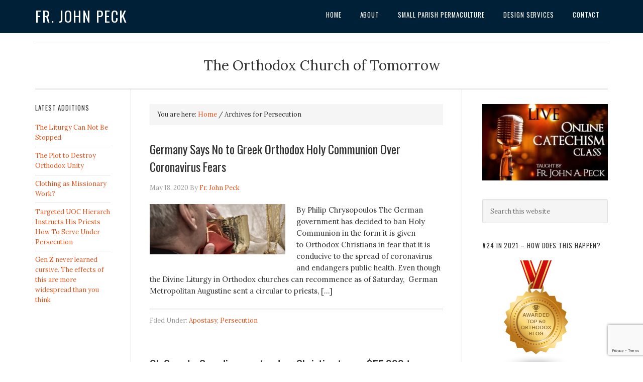

--- FILE ---
content_type: text/html; charset=UTF-8
request_url: https://frjohnpeck.com/category/persecution/page/2/
body_size: 14550
content:
<!DOCTYPE html>
<html lang="en-US">
<head >
<meta charset="UTF-8" />
<meta name="viewport" content="width=device-width, initial-scale=1" />
<title>Persecution — Page 2 — Fr. John Peck</title>
<meta name='robots' content='max-image-preview:large' />
<link rel='dns-prefetch' href='//fonts.googleapis.com' />
<link rel="alternate" type="application/rss+xml" title="Fr. John Peck &raquo; Feed" href="https://frjohnpeck.com/feed/" />
<link rel="alternate" type="application/rss+xml" title="Fr. John Peck &raquo; Comments Feed" href="https://frjohnpeck.com/comments/feed/" />
<link rel="alternate" type="application/rss+xml" title="Fr. John Peck &raquo; Persecution Category Feed" href="https://frjohnpeck.com/category/persecution/feed/" />
<link rel="canonical" href="https://frjohnpeck.com/category/persecution/page/2/" />
<style id='wp-img-auto-sizes-contain-inline-css' type='text/css'>
img:is([sizes=auto i],[sizes^="auto," i]){contain-intrinsic-size:3000px 1500px}
/*# sourceURL=wp-img-auto-sizes-contain-inline-css */
</style>
<link rel='stylesheet' id='eleven40-pro-theme-css' href='https://frjohnpeck.com/wp-content/themes/eleven40-pro/style.css?ver=2.0' type='text/css' media='all' />
<style id='wp-emoji-styles-inline-css' type='text/css'>

	img.wp-smiley, img.emoji {
		display: inline !important;
		border: none !important;
		box-shadow: none !important;
		height: 1em !important;
		width: 1em !important;
		margin: 0 0.07em !important;
		vertical-align: -0.1em !important;
		background: none !important;
		padding: 0 !important;
	}
/*# sourceURL=wp-emoji-styles-inline-css */
</style>
<style id='wp-block-library-inline-css' type='text/css'>
:root{--wp-block-synced-color:#7a00df;--wp-block-synced-color--rgb:122,0,223;--wp-bound-block-color:var(--wp-block-synced-color);--wp-editor-canvas-background:#ddd;--wp-admin-theme-color:#007cba;--wp-admin-theme-color--rgb:0,124,186;--wp-admin-theme-color-darker-10:#006ba1;--wp-admin-theme-color-darker-10--rgb:0,107,160.5;--wp-admin-theme-color-darker-20:#005a87;--wp-admin-theme-color-darker-20--rgb:0,90,135;--wp-admin-border-width-focus:2px}@media (min-resolution:192dpi){:root{--wp-admin-border-width-focus:1.5px}}.wp-element-button{cursor:pointer}:root .has-very-light-gray-background-color{background-color:#eee}:root .has-very-dark-gray-background-color{background-color:#313131}:root .has-very-light-gray-color{color:#eee}:root .has-very-dark-gray-color{color:#313131}:root .has-vivid-green-cyan-to-vivid-cyan-blue-gradient-background{background:linear-gradient(135deg,#00d084,#0693e3)}:root .has-purple-crush-gradient-background{background:linear-gradient(135deg,#34e2e4,#4721fb 50%,#ab1dfe)}:root .has-hazy-dawn-gradient-background{background:linear-gradient(135deg,#faaca8,#dad0ec)}:root .has-subdued-olive-gradient-background{background:linear-gradient(135deg,#fafae1,#67a671)}:root .has-atomic-cream-gradient-background{background:linear-gradient(135deg,#fdd79a,#004a59)}:root .has-nightshade-gradient-background{background:linear-gradient(135deg,#330968,#31cdcf)}:root .has-midnight-gradient-background{background:linear-gradient(135deg,#020381,#2874fc)}:root{--wp--preset--font-size--normal:16px;--wp--preset--font-size--huge:42px}.has-regular-font-size{font-size:1em}.has-larger-font-size{font-size:2.625em}.has-normal-font-size{font-size:var(--wp--preset--font-size--normal)}.has-huge-font-size{font-size:var(--wp--preset--font-size--huge)}.has-text-align-center{text-align:center}.has-text-align-left{text-align:left}.has-text-align-right{text-align:right}.has-fit-text{white-space:nowrap!important}#end-resizable-editor-section{display:none}.aligncenter{clear:both}.items-justified-left{justify-content:flex-start}.items-justified-center{justify-content:center}.items-justified-right{justify-content:flex-end}.items-justified-space-between{justify-content:space-between}.screen-reader-text{border:0;clip-path:inset(50%);height:1px;margin:-1px;overflow:hidden;padding:0;position:absolute;width:1px;word-wrap:normal!important}.screen-reader-text:focus{background-color:#ddd;clip-path:none;color:#444;display:block;font-size:1em;height:auto;left:5px;line-height:normal;padding:15px 23px 14px;text-decoration:none;top:5px;width:auto;z-index:100000}html :where(.has-border-color){border-style:solid}html :where([style*=border-top-color]){border-top-style:solid}html :where([style*=border-right-color]){border-right-style:solid}html :where([style*=border-bottom-color]){border-bottom-style:solid}html :where([style*=border-left-color]){border-left-style:solid}html :where([style*=border-width]){border-style:solid}html :where([style*=border-top-width]){border-top-style:solid}html :where([style*=border-right-width]){border-right-style:solid}html :where([style*=border-bottom-width]){border-bottom-style:solid}html :where([style*=border-left-width]){border-left-style:solid}html :where(img[class*=wp-image-]){height:auto;max-width:100%}:where(figure){margin:0 0 1em}html :where(.is-position-sticky){--wp-admin--admin-bar--position-offset:var(--wp-admin--admin-bar--height,0px)}@media screen and (max-width:600px){html :where(.is-position-sticky){--wp-admin--admin-bar--position-offset:0px}}

/*# sourceURL=wp-block-library-inline-css */
</style><style id='global-styles-inline-css' type='text/css'>
:root{--wp--preset--aspect-ratio--square: 1;--wp--preset--aspect-ratio--4-3: 4/3;--wp--preset--aspect-ratio--3-4: 3/4;--wp--preset--aspect-ratio--3-2: 3/2;--wp--preset--aspect-ratio--2-3: 2/3;--wp--preset--aspect-ratio--16-9: 16/9;--wp--preset--aspect-ratio--9-16: 9/16;--wp--preset--color--black: #000000;--wp--preset--color--cyan-bluish-gray: #abb8c3;--wp--preset--color--white: #ffffff;--wp--preset--color--pale-pink: #f78da7;--wp--preset--color--vivid-red: #cf2e2e;--wp--preset--color--luminous-vivid-orange: #ff6900;--wp--preset--color--luminous-vivid-amber: #fcb900;--wp--preset--color--light-green-cyan: #7bdcb5;--wp--preset--color--vivid-green-cyan: #00d084;--wp--preset--color--pale-cyan-blue: #8ed1fc;--wp--preset--color--vivid-cyan-blue: #0693e3;--wp--preset--color--vivid-purple: #9b51e0;--wp--preset--gradient--vivid-cyan-blue-to-vivid-purple: linear-gradient(135deg,rgb(6,147,227) 0%,rgb(155,81,224) 100%);--wp--preset--gradient--light-green-cyan-to-vivid-green-cyan: linear-gradient(135deg,rgb(122,220,180) 0%,rgb(0,208,130) 100%);--wp--preset--gradient--luminous-vivid-amber-to-luminous-vivid-orange: linear-gradient(135deg,rgb(252,185,0) 0%,rgb(255,105,0) 100%);--wp--preset--gradient--luminous-vivid-orange-to-vivid-red: linear-gradient(135deg,rgb(255,105,0) 0%,rgb(207,46,46) 100%);--wp--preset--gradient--very-light-gray-to-cyan-bluish-gray: linear-gradient(135deg,rgb(238,238,238) 0%,rgb(169,184,195) 100%);--wp--preset--gradient--cool-to-warm-spectrum: linear-gradient(135deg,rgb(74,234,220) 0%,rgb(151,120,209) 20%,rgb(207,42,186) 40%,rgb(238,44,130) 60%,rgb(251,105,98) 80%,rgb(254,248,76) 100%);--wp--preset--gradient--blush-light-purple: linear-gradient(135deg,rgb(255,206,236) 0%,rgb(152,150,240) 100%);--wp--preset--gradient--blush-bordeaux: linear-gradient(135deg,rgb(254,205,165) 0%,rgb(254,45,45) 50%,rgb(107,0,62) 100%);--wp--preset--gradient--luminous-dusk: linear-gradient(135deg,rgb(255,203,112) 0%,rgb(199,81,192) 50%,rgb(65,88,208) 100%);--wp--preset--gradient--pale-ocean: linear-gradient(135deg,rgb(255,245,203) 0%,rgb(182,227,212) 50%,rgb(51,167,181) 100%);--wp--preset--gradient--electric-grass: linear-gradient(135deg,rgb(202,248,128) 0%,rgb(113,206,126) 100%);--wp--preset--gradient--midnight: linear-gradient(135deg,rgb(2,3,129) 0%,rgb(40,116,252) 100%);--wp--preset--font-size--small: 13px;--wp--preset--font-size--medium: 20px;--wp--preset--font-size--large: 36px;--wp--preset--font-size--x-large: 42px;--wp--preset--spacing--20: 0.44rem;--wp--preset--spacing--30: 0.67rem;--wp--preset--spacing--40: 1rem;--wp--preset--spacing--50: 1.5rem;--wp--preset--spacing--60: 2.25rem;--wp--preset--spacing--70: 3.38rem;--wp--preset--spacing--80: 5.06rem;--wp--preset--shadow--natural: 6px 6px 9px rgba(0, 0, 0, 0.2);--wp--preset--shadow--deep: 12px 12px 50px rgba(0, 0, 0, 0.4);--wp--preset--shadow--sharp: 6px 6px 0px rgba(0, 0, 0, 0.2);--wp--preset--shadow--outlined: 6px 6px 0px -3px rgb(255, 255, 255), 6px 6px rgb(0, 0, 0);--wp--preset--shadow--crisp: 6px 6px 0px rgb(0, 0, 0);}:where(.is-layout-flex){gap: 0.5em;}:where(.is-layout-grid){gap: 0.5em;}body .is-layout-flex{display: flex;}.is-layout-flex{flex-wrap: wrap;align-items: center;}.is-layout-flex > :is(*, div){margin: 0;}body .is-layout-grid{display: grid;}.is-layout-grid > :is(*, div){margin: 0;}:where(.wp-block-columns.is-layout-flex){gap: 2em;}:where(.wp-block-columns.is-layout-grid){gap: 2em;}:where(.wp-block-post-template.is-layout-flex){gap: 1.25em;}:where(.wp-block-post-template.is-layout-grid){gap: 1.25em;}.has-black-color{color: var(--wp--preset--color--black) !important;}.has-cyan-bluish-gray-color{color: var(--wp--preset--color--cyan-bluish-gray) !important;}.has-white-color{color: var(--wp--preset--color--white) !important;}.has-pale-pink-color{color: var(--wp--preset--color--pale-pink) !important;}.has-vivid-red-color{color: var(--wp--preset--color--vivid-red) !important;}.has-luminous-vivid-orange-color{color: var(--wp--preset--color--luminous-vivid-orange) !important;}.has-luminous-vivid-amber-color{color: var(--wp--preset--color--luminous-vivid-amber) !important;}.has-light-green-cyan-color{color: var(--wp--preset--color--light-green-cyan) !important;}.has-vivid-green-cyan-color{color: var(--wp--preset--color--vivid-green-cyan) !important;}.has-pale-cyan-blue-color{color: var(--wp--preset--color--pale-cyan-blue) !important;}.has-vivid-cyan-blue-color{color: var(--wp--preset--color--vivid-cyan-blue) !important;}.has-vivid-purple-color{color: var(--wp--preset--color--vivid-purple) !important;}.has-black-background-color{background-color: var(--wp--preset--color--black) !important;}.has-cyan-bluish-gray-background-color{background-color: var(--wp--preset--color--cyan-bluish-gray) !important;}.has-white-background-color{background-color: var(--wp--preset--color--white) !important;}.has-pale-pink-background-color{background-color: var(--wp--preset--color--pale-pink) !important;}.has-vivid-red-background-color{background-color: var(--wp--preset--color--vivid-red) !important;}.has-luminous-vivid-orange-background-color{background-color: var(--wp--preset--color--luminous-vivid-orange) !important;}.has-luminous-vivid-amber-background-color{background-color: var(--wp--preset--color--luminous-vivid-amber) !important;}.has-light-green-cyan-background-color{background-color: var(--wp--preset--color--light-green-cyan) !important;}.has-vivid-green-cyan-background-color{background-color: var(--wp--preset--color--vivid-green-cyan) !important;}.has-pale-cyan-blue-background-color{background-color: var(--wp--preset--color--pale-cyan-blue) !important;}.has-vivid-cyan-blue-background-color{background-color: var(--wp--preset--color--vivid-cyan-blue) !important;}.has-vivid-purple-background-color{background-color: var(--wp--preset--color--vivid-purple) !important;}.has-black-border-color{border-color: var(--wp--preset--color--black) !important;}.has-cyan-bluish-gray-border-color{border-color: var(--wp--preset--color--cyan-bluish-gray) !important;}.has-white-border-color{border-color: var(--wp--preset--color--white) !important;}.has-pale-pink-border-color{border-color: var(--wp--preset--color--pale-pink) !important;}.has-vivid-red-border-color{border-color: var(--wp--preset--color--vivid-red) !important;}.has-luminous-vivid-orange-border-color{border-color: var(--wp--preset--color--luminous-vivid-orange) !important;}.has-luminous-vivid-amber-border-color{border-color: var(--wp--preset--color--luminous-vivid-amber) !important;}.has-light-green-cyan-border-color{border-color: var(--wp--preset--color--light-green-cyan) !important;}.has-vivid-green-cyan-border-color{border-color: var(--wp--preset--color--vivid-green-cyan) !important;}.has-pale-cyan-blue-border-color{border-color: var(--wp--preset--color--pale-cyan-blue) !important;}.has-vivid-cyan-blue-border-color{border-color: var(--wp--preset--color--vivid-cyan-blue) !important;}.has-vivid-purple-border-color{border-color: var(--wp--preset--color--vivid-purple) !important;}.has-vivid-cyan-blue-to-vivid-purple-gradient-background{background: var(--wp--preset--gradient--vivid-cyan-blue-to-vivid-purple) !important;}.has-light-green-cyan-to-vivid-green-cyan-gradient-background{background: var(--wp--preset--gradient--light-green-cyan-to-vivid-green-cyan) !important;}.has-luminous-vivid-amber-to-luminous-vivid-orange-gradient-background{background: var(--wp--preset--gradient--luminous-vivid-amber-to-luminous-vivid-orange) !important;}.has-luminous-vivid-orange-to-vivid-red-gradient-background{background: var(--wp--preset--gradient--luminous-vivid-orange-to-vivid-red) !important;}.has-very-light-gray-to-cyan-bluish-gray-gradient-background{background: var(--wp--preset--gradient--very-light-gray-to-cyan-bluish-gray) !important;}.has-cool-to-warm-spectrum-gradient-background{background: var(--wp--preset--gradient--cool-to-warm-spectrum) !important;}.has-blush-light-purple-gradient-background{background: var(--wp--preset--gradient--blush-light-purple) !important;}.has-blush-bordeaux-gradient-background{background: var(--wp--preset--gradient--blush-bordeaux) !important;}.has-luminous-dusk-gradient-background{background: var(--wp--preset--gradient--luminous-dusk) !important;}.has-pale-ocean-gradient-background{background: var(--wp--preset--gradient--pale-ocean) !important;}.has-electric-grass-gradient-background{background: var(--wp--preset--gradient--electric-grass) !important;}.has-midnight-gradient-background{background: var(--wp--preset--gradient--midnight) !important;}.has-small-font-size{font-size: var(--wp--preset--font-size--small) !important;}.has-medium-font-size{font-size: var(--wp--preset--font-size--medium) !important;}.has-large-font-size{font-size: var(--wp--preset--font-size--large) !important;}.has-x-large-font-size{font-size: var(--wp--preset--font-size--x-large) !important;}
/*# sourceURL=global-styles-inline-css */
</style>

<style id='classic-theme-styles-inline-css' type='text/css'>
/*! This file is auto-generated */
.wp-block-button__link{color:#fff;background-color:#32373c;border-radius:9999px;box-shadow:none;text-decoration:none;padding:calc(.667em + 2px) calc(1.333em + 2px);font-size:1.125em}.wp-block-file__button{background:#32373c;color:#fff;text-decoration:none}
/*# sourceURL=/wp-includes/css/classic-themes.min.css */
</style>
<link rel='stylesheet' id='genesis-social-profiles-menu-css' href='https://frjohnpeck.com/wp-content/plugins/genesis-social-profiles-menu/css/gspm-styles.css?ver=1.2' type='text/css' media='all' />
<link rel='stylesheet' id='google-font-css' href='//fonts.googleapis.com/css?family=Lora%3A400%2C700%7COswald%3A400&#038;ver=3.6.1' type='text/css' media='all' />
<link rel='stylesheet' id='simple-social-icons-font-css' href='https://frjohnpeck.com/wp-content/plugins/simple-social-icons/css/style.css?ver=4.0.0' type='text/css' media='all' />
<link rel="https://api.w.org/" href="https://frjohnpeck.com/wp-json/" /><link rel="alternate" title="JSON" type="application/json" href="https://frjohnpeck.com/wp-json/wp/v2/categories/2661" /><link rel="EditURI" type="application/rsd+xml" title="RSD" href="https://frjohnpeck.com/xmlrpc.php?rsd" />
<link rel="pingback" href="https://frjohnpeck.com/xmlrpc.php" />
<link rel="prev" href="https://frjohnpeck.com/category/persecution/" />
<link rel="next" href="https://frjohnpeck.com/category/persecution/page/3/" />
<script>
grecaptcha.ready(function() {
grecaptcha.execute('6Lf4aoEUAAAAAKOc4XJjUs5VimgheHuNn1EdrY4q', {action: 'action_name'})
.then(function(token) {
// Verify the token on the server.
});
});
</script>

<script type="text/javascript">

  var _gaq = _gaq || [];
  _gaq.push(['_setAccount', 'UA-32692533-1']);
  _gaq.push(['_trackPageview']);

  (function() {
    var ga = document.createElement('script'); ga.type = 'text/javascript'; ga.async = true;
    ga.src = ('https:' == document.location.protocol ? 'https://ssl' : 'http://www') + '.google-analytics.com/ga.js';
    var s = document.getElementsByTagName('script')[0]; s.parentNode.insertBefore(ga, s);
  })();

</script>


<script src='https://www.google.com/recaptcha/api.js?render=6Lf4aoEUAAAAAKOc4XJjUs5VimgheHuNn1EdrY4q'></script>

<link rel="icon" href="https://frjohnpeck.com/wp-content/uploads/2016/07/cropped-logo525-32x32.png" sizes="32x32" />
<link rel="icon" href="https://frjohnpeck.com/wp-content/uploads/2016/07/cropped-logo525-192x192.png" sizes="192x192" />
<link rel="apple-touch-icon" href="https://frjohnpeck.com/wp-content/uploads/2016/07/cropped-logo525-180x180.png" />
<meta name="msapplication-TileImage" content="https://frjohnpeck.com/wp-content/uploads/2016/07/cropped-logo525-270x270.png" />
</head>
<body class="archive paged category category-persecution category-2661 paged-2 category-paged-2 wp-theme-genesis wp-child-theme-eleven40-pro gspm sidebar-content-sidebar genesis-breadcrumbs-visible genesis-footer-widgets-visible" itemscope itemtype="https://schema.org/WebPage"><div class="site-container"><header class="site-header" itemscope itemtype="https://schema.org/WPHeader"><div class="wrap"><div class="title-area"><p class="site-title" itemprop="headline"><a href="https://frjohnpeck.com/">Fr. John Peck</a></p></div><div class="widget-area header-widget-area"><section id="nav_menu-2" class="widget widget_nav_menu"><div class="widget-wrap"><nav class="nav-header" itemscope itemtype="https://schema.org/SiteNavigationElement"><ul id="menu-main-menu" class="menu genesis-nav-menu"><li id="menu-item-16" class="menu-item menu-item-type-custom menu-item-object-custom menu-item-home menu-item-16"><a href="https://frjohnpeck.com/" itemprop="url"><span itemprop="name">Home</span></a></li>
<li id="menu-item-17" class="menu-item menu-item-type-post_type menu-item-object-page menu-item-has-children menu-item-17"><a href="https://frjohnpeck.com/about/" itemprop="url"><span itemprop="name">About</span></a>
<ul class="sub-menu">
	<li id="menu-item-570" class="menu-item menu-item-type-custom menu-item-object-custom menu-item-570"><a href="https://frjohnpeck.com/about/" itemprop="url"><span itemprop="name">About Fr. John Peck</span></a></li>
	<li id="menu-item-450" class="menu-item menu-item-type-post_type menu-item-object-page menu-item-450"><a href="https://frjohnpeck.com/about/what-others-are-saying/" itemprop="url"><span itemprop="name">What Others Are Saying</span></a></li>
	<li id="menu-item-903" class="menu-item menu-item-type-post_type menu-item-object-page menu-item-903"><a href="https://frjohnpeck.com/about/the-orthodox-church-of-tomorrow/" itemprop="url"><span itemprop="name">The Orthodox Church Of Tomorrow</span></a></li>
	<li id="menu-item-2284" class="menu-item menu-item-type-post_type menu-item-object-page menu-item-2284"><a href="https://frjohnpeck.com/statement-of-faith/" itemprop="url"><span itemprop="name">Statement Of Faith</span></a></li>
</ul>
</li>
<li id="menu-item-13692" class="menu-item menu-item-type-post_type menu-item-object-post menu-item-13692"><a href="https://frjohnpeck.com/small-parish-permaculture/" itemprop="url"><span itemprop="name">Small Parish Permaculture</span></a></li>
<li id="menu-item-1006" class="menu-item menu-item-type-post_type menu-item-object-page menu-item-1006"><a href="https://frjohnpeck.com/design/" itemprop="url"><span itemprop="name">Design Services</span></a></li>
<li id="menu-item-44" class="menu-item menu-item-type-post_type menu-item-object-page menu-item-44"><a href="https://frjohnpeck.com/contact/" itemprop="url"><span itemprop="name">Contact</span></a></li>
</ul></nav></div></section>
</div></div></header><div class="site-inner"><div class="wrap"><p class="site-description" itemprop="description">The Orthodox Church of Tomorrow</p><div class="content-sidebar-wrap"><main class="content"><div class="breadcrumb" itemscope itemtype="https://schema.org/BreadcrumbList">You are here: <span class="breadcrumb-link-wrap" itemprop="itemListElement" itemscope itemtype="https://schema.org/ListItem"><a class="breadcrumb-link" href="https://frjohnpeck.com/" itemprop="item"><span class="breadcrumb-link-text-wrap" itemprop="name">Home</span></a><meta itemprop="position" content="1"></span> <span aria-label="breadcrumb separator">/</span> Archives for Persecution</div><article class="post-15280 post type-post status-publish format-standard has-post-thumbnail category-apostasy category-persecution entry" aria-label="Germany Says No to Greek Orthodox Holy Communion Over Coronavirus Fears" itemscope itemtype="https://schema.org/CreativeWork"><header class="entry-header"><h2 class="entry-title" itemprop="headline"><a class="entry-title-link" rel="bookmark" href="https://frjohnpeck.com/germany-says-no-to-greek-orthodox-holy-communion-over-coronavirus-fears/">Germany Says No to Greek Orthodox Holy Communion Over Coronavirus Fears</a></h2>
<p class="entry-meta"><time class="entry-time" itemprop="datePublished" datetime="2020-05-18T17:19:48-07:00">May 18, 2020</time> By <span class="entry-author" itemprop="author" itemscope itemtype="https://schema.org/Person"><a href="https://frjohnpeck.com/author/frjohn/" class="entry-author-link" rel="author" itemprop="url"><span class="entry-author-name" itemprop="name">Fr. John Peck</span></a></span>  </p></header><div class="entry-content" itemprop="text"><a class="entry-image-link" href="https://frjohnpeck.com/germany-says-no-to-greek-orthodox-holy-communion-over-coronavirus-fears/" aria-hidden="true" tabindex="-1"><img width="270" height="100" src="https://frjohnpeck.com/wp-content/uploads/2020/05/germany-communion-270x100.png" class="alignleft post-image entry-image" alt="" itemprop="image" decoding="async" /></a><p>By Philip Chrysopoulos The German government has decided to ban Holy Communion in the form it is given to Orthodox Christians in fear that it is conducive to the spread of coronavirus and endangers public health. Even though the Divine Liturgy in Orthodox churches can recommence as of Saturday,  German Metropolitan Augustine sent a circular to priests, [&hellip;]</p>
</div><footer class="entry-footer"><p class="entry-meta"><span class="entry-categories">Filed Under: <a href="https://frjohnpeck.com/category/apostasy/" rel="category tag">Apostasy</a>, <a href="https://frjohnpeck.com/category/persecution/" rel="category tag">Persecution</a></span> </p></footer></article><article class="post-14993 post type-post status-publish format-standard has-post-thumbnail category-christophobia category-morality-2 category-persecution entry" aria-label="Oh Canada. Canadian court orders Christian to pay $55,000 to &#8216;trans&#8217; politician for calling him ‘Biological Male’" itemscope itemtype="https://schema.org/CreativeWork"><header class="entry-header"><h2 class="entry-title" itemprop="headline"><a class="entry-title-link" rel="bookmark" href="https://frjohnpeck.com/oh-canada-canadian-court-orders-christian-to-pay-55000-to-trans-politician-for-calling-him-biological-male/">Oh Canada. Canadian court orders Christian to pay $55,000 to &#8216;trans&#8217; politician for calling him ‘Biological Male’</a></h2>
<p class="entry-meta"><time class="entry-time" itemprop="datePublished" datetime="2019-03-28T13:24:59-07:00">March 28, 2019</time> By <span class="entry-author" itemprop="author" itemscope itemtype="https://schema.org/Person"><a href="https://frjohnpeck.com/author/frjohn/" class="entry-author-link" rel="author" itemprop="url"><span class="entry-author-name" itemprop="name">Fr. John Peck</span></a></span>  </p></header><div class="entry-content" itemprop="text"><a class="entry-image-link" href="https://frjohnpeck.com/oh-canada-canadian-court-orders-christian-to-pay-55000-to-trans-politician-for-calling-him-biological-male/" aria-hidden="true" tabindex="-1"><img width="270" height="100" src="https://frjohnpeck.com/wp-content/uploads/2019/03/homofascism-270x100.jpg" class="alignleft post-image entry-image" alt="" itemprop="image" decoding="async" loading="lazy" /></a><p>Told ya. by Lianne Laurence A B.C. human rights tribunal has ruled that a Christian activist discriminated against a man who claims to be &#8220;female&#8221; by distributing flyers that referred to the man, who was running for political office at the time, as a &#8220;biological male.&#8221; The court ruled for transgender activist &#8220;Morgane&#8221; Oger, born [&hellip;]</p>
</div><footer class="entry-footer"><p class="entry-meta"><span class="entry-categories">Filed Under: <a href="https://frjohnpeck.com/category/christophobia/" rel="category tag">Christophobia</a>, <a href="https://frjohnpeck.com/category/morality-2/" rel="category tag">Morality</a>, <a href="https://frjohnpeck.com/category/persecution/" rel="category tag">Persecution</a></span> </p></footer></article><article class="post-14872 post type-post status-publish format-standard has-post-thumbnail category-persecution entry" aria-label="State of Minnesota Tells Christian Filmmakers: Make Same-Sex Marriage Films or Spend 90 Days in Jail" itemscope itemtype="https://schema.org/CreativeWork"><header class="entry-header"><h2 class="entry-title" itemprop="headline"><a class="entry-title-link" rel="bookmark" href="https://frjohnpeck.com/state-of-minnesota-tells-christian-filmmakers-make-same-sex-marriage-films-or-spend-90-days-in-jail/">State of Minnesota Tells Christian Filmmakers: Make Same-Sex Marriage Films or Spend 90 Days in Jail</a></h2>
<p class="entry-meta"><time class="entry-time" itemprop="datePublished" datetime="2018-10-17T13:51:59-07:00">October 17, 2018</time> By <span class="entry-author" itemprop="author" itemscope itemtype="https://schema.org/Person"><a href="https://frjohnpeck.com/author/frjohn/" class="entry-author-link" rel="author" itemprop="url"><span class="entry-author-name" itemprop="name">Fr. John Peck</span></a></span>  </p></header><div class="entry-content" itemprop="text"><a class="entry-image-link" href="https://frjohnpeck.com/state-of-minnesota-tells-christian-filmmakers-make-same-sex-marriage-films-or-spend-90-days-in-jail/" aria-hidden="true" tabindex="-1"><img width="270" height="100" src="https://frjohnpeck.com/wp-content/uploads/2018/10/MN2-270x100.jpg" class="alignleft post-image entry-image" alt="" itemprop="image" decoding="async" loading="lazy" /></a><p>Two Christian filmmakers will appear before the 8th Circuit Court of Appeals in St. Paul Tuesday to challenge Minnesota state law which they say illegally forces them to produce and create films expressing messages that contradict their core beliefs. Telescope Media Group owners Carl and Angel Larsen have already been threatened with hefty fines and [&hellip;]</p>
</div><footer class="entry-footer"><p class="entry-meta"><span class="entry-categories">Filed Under: <a href="https://frjohnpeck.com/category/persecution/" rel="category tag">Persecution</a></span> </p></footer></article><article class="post-14543 post type-post status-publish format-standard has-post-thumbnail category-christophobia category-freedom category-persecution tag-christian tag-england tag-oppression tag-persecution entry" aria-label="UK Court Rules Student can be Expelled for Quoting Bible on Facebook" itemscope itemtype="https://schema.org/CreativeWork"><header class="entry-header"><h2 class="entry-title" itemprop="headline"><a class="entry-title-link" rel="bookmark" href="https://frjohnpeck.com/uk-court-rules-student-can-expelled-quoting-bible-facebook/">UK Court Rules Student can be Expelled for Quoting Bible on Facebook</a></h2>
<p class="entry-meta"><time class="entry-time" itemprop="datePublished" datetime="2017-10-29T13:25:57-07:00">October 29, 2017</time> By <span class="entry-author" itemprop="author" itemscope itemtype="https://schema.org/Person"><a href="https://frjohnpeck.com/author/frjohn/" class="entry-author-link" rel="author" itemprop="url"><span class="entry-author-name" itemprop="name">Fr. John Peck</span></a></span>  </p></header><div class="entry-content" itemprop="text"><a class="entry-image-link" href="https://frjohnpeck.com/uk-court-rules-student-can-expelled-quoting-bible-facebook/" aria-hidden="true" tabindex="-1"><img width="270" height="100" src="https://frjohnpeck.com/wp-content/uploads/2017/10/welby-270x100.jpg" class="alignleft post-image entry-image" alt="" itemprop="image" decoding="async" loading="lazy" /></a><p>Remember when England was a country of Christians? Do you think it can&#8217;t happen here? A Christian student who was expelled from university after posting on Facebook in support of Biblical teaching on marriage and sexual ethics has today lost his case in a judicial review of the university’s decision. Felix Ngole was studying for [&hellip;]</p>
</div><footer class="entry-footer"><p class="entry-meta"><span class="entry-categories">Filed Under: <a href="https://frjohnpeck.com/category/christophobia/" rel="category tag">Christophobia</a>, <a href="https://frjohnpeck.com/category/freedom/" rel="category tag">Freedom</a>, <a href="https://frjohnpeck.com/category/persecution/" rel="category tag">Persecution</a></span> <span class="entry-tags">Tagged With: <a href="https://frjohnpeck.com/tag/christian/" rel="tag">christian</a>, <a href="https://frjohnpeck.com/tag/england/" rel="tag">England</a>, <a href="https://frjohnpeck.com/tag/oppression/" rel="tag">oppression</a>, <a href="https://frjohnpeck.com/tag/persecution/" rel="tag">Persecution</a></span></p></footer></article><article class="post-14521 post type-post status-publish format-standard has-post-thumbnail category-christophobia category-persecution category-the-orthodox-church-of-tomorrow tag-ukraine tag-uniate tag-violence entry" aria-label="Uniate Clergy Physically Attack Orthodox in Kolomyia, Ukraine" itemscope itemtype="https://schema.org/CreativeWork"><header class="entry-header"><h2 class="entry-title" itemprop="headline"><a class="entry-title-link" rel="bookmark" href="https://frjohnpeck.com/uniate-clergy-physically-attack-orthodox-kolomyia-ukraine/">Uniate Clergy Physically Attack Orthodox in Kolomyia, Ukraine</a></h2>
<p class="entry-meta"><time class="entry-time" itemprop="datePublished" datetime="2017-10-23T20:10:40-07:00">October 23, 2017</time> By <span class="entry-author" itemprop="author" itemscope itemtype="https://schema.org/Person"><a href="https://frjohnpeck.com/author/frjohn/" class="entry-author-link" rel="author" itemprop="url"><span class="entry-author-name" itemprop="name">Fr. John Peck</span></a></span>  </p></header><div class="entry-content" itemprop="text"><a class="entry-image-link" href="https://frjohnpeck.com/uniate-clergy-physically-attack-orthodox-kolomyia-ukraine/" aria-hidden="true" tabindex="-1"><img width="270" height="100" src="https://frjohnpeck.com/wp-content/uploads/2017/10/uniates-270x100.jpg" class="alignleft post-image entry-image" alt="" itemprop="image" decoding="async" loading="lazy" /></a><p>Parish rector Fr. Vasily Kobelsky noted that the riots had begun the previous Sunday, when a Uniate priest threatened the Orthodox faithful with a Kalashnikov gun. The Ivano-Frankivsk Diocese of the Ukrainian Orthodox Church has published a video showing clergy of the Ukrainian Greek Catholic Church brutally beating women and other Orthodox believers outside the [&hellip;]</p>
</div><footer class="entry-footer"><p class="entry-meta"><span class="entry-categories">Filed Under: <a href="https://frjohnpeck.com/category/christophobia/" rel="category tag">Christophobia</a>, <a href="https://frjohnpeck.com/category/persecution/" rel="category tag">Persecution</a>, <a href="https://frjohnpeck.com/category/the-orthodox-church-of-tomorrow/" rel="category tag">The Orthodox Church of Tomorrow</a></span> <span class="entry-tags">Tagged With: <a href="https://frjohnpeck.com/tag/ukraine/" rel="tag">Ukraine</a>, <a href="https://frjohnpeck.com/tag/uniate/" rel="tag">uniate</a>, <a href="https://frjohnpeck.com/tag/violence/" rel="tag">violence</a></span></p></footer></article><article class="post-14520 post type-post status-publish format-standard has-post-thumbnail category-christophobia category-persecution category-the-orthodox-church-of-tomorrow entry" aria-label="Albanian Ministry of Culture Hands Over Orthodox Church to Catholics for Mass" itemscope itemtype="https://schema.org/CreativeWork"><header class="entry-header"><h2 class="entry-title" itemprop="headline"><a class="entry-title-link" rel="bookmark" href="https://frjohnpeck.com/albanian-ministry-culture-hands-orthodox-church-catholics-mass/">Albanian Ministry of Culture Hands Over Orthodox Church to Catholics for Mass</a></h2>
<p class="entry-meta"><time class="entry-time" itemprop="datePublished" datetime="2017-10-23T20:04:39-07:00">October 23, 2017</time> By <span class="entry-author" itemprop="author" itemscope itemtype="https://schema.org/Person"><a href="https://frjohnpeck.com/author/frjohn/" class="entry-author-link" rel="author" itemprop="url"><span class="entry-author-name" itemprop="name">Fr. John Peck</span></a></span>  </p></header><div class="entry-content" itemprop="text"><a class="entry-image-link" href="https://frjohnpeck.com/albanian-ministry-culture-hands-orthodox-church-catholics-mass/" aria-hidden="true" tabindex="-1"><img width="270" height="100" src="https://frjohnpeck.com/wp-content/uploads/2017/10/mass-in-albania-270x100.jpg" class="alignleft post-image entry-image" alt="" itemprop="image" decoding="async" loading="lazy" /></a><p>The Holy Synod of the Albanian Orthodox Church released a statement on Saturday regarding an incident that occurred the today before with an Orthodox church in the southern Albanian village of Labovë. As the hierarchs learned only through a Facebook post, the Albanian Ministry of Culture gave the famous Dormition Church over to a group [&hellip;]</p>
</div><footer class="entry-footer"><p class="entry-meta"><span class="entry-categories">Filed Under: <a href="https://frjohnpeck.com/category/christophobia/" rel="category tag">Christophobia</a>, <a href="https://frjohnpeck.com/category/persecution/" rel="category tag">Persecution</a>, <a href="https://frjohnpeck.com/category/the-orthodox-church-of-tomorrow/" rel="category tag">The Orthodox Church of Tomorrow</a></span> </p></footer></article><article class="post-14485 post type-post status-publish format-standard has-post-thumbnail category-persecution entry" aria-label="A Century of Ghastly Communist Sadism" itemscope itemtype="https://schema.org/CreativeWork"><header class="entry-header"><h2 class="entry-title" itemprop="headline"><a class="entry-title-link" rel="bookmark" href="https://frjohnpeck.com/century-ghastly-communist-sadism/">A Century of Ghastly Communist Sadism</a></h2>
<p class="entry-meta"><time class="entry-time" itemprop="datePublished" datetime="2017-09-11T12:02:30-07:00">September 11, 2017</time> By <span class="entry-author" itemprop="author" itemscope itemtype="https://schema.org/Person"><a href="https://frjohnpeck.com/author/frjohn/" class="entry-author-link" rel="author" itemprop="url"><span class="entry-author-name" itemprop="name">Fr. John Peck</span></a></span>  </p></header><div class="entry-content" itemprop="text"><a class="entry-image-link" href="https://frjohnpeck.com/century-ghastly-communist-sadism/" aria-hidden="true" tabindex="-1"><img width="270" height="100" src="https://frjohnpeck.com/wp-content/uploads/2017/09/comms-270x100.jpg" class="alignleft post-image entry-image" alt="" itemprop="image" decoding="async" loading="lazy" /></a><p>by A. Barton Hinkle &#8220;Let there be floods of blood,&#8221; declared Krasnaia gazeta, the official newspaper of the Red Army in 1918. From the enemies of the revolution, there should be &#8220;more blood, as much as possible.&#8221; A few months before, the Bolsheviks had seized power from the provisional government that had been installed in [&hellip;]</p>
</div><footer class="entry-footer"><p class="entry-meta"><span class="entry-categories">Filed Under: <a href="https://frjohnpeck.com/category/persecution/" rel="category tag">Persecution</a></span> </p></footer></article><article class="post-14158 post type-post status-publish format-standard has-post-thumbnail category-charity category-general category-morality-2 category-persecution category-the-orthodox-church-of-tomorrow entry" aria-label="Want Aid in Syria? Convert to Evangelicalism" itemscope itemtype="https://schema.org/CreativeWork"><header class="entry-header"><h2 class="entry-title" itemprop="headline"><a class="entry-title-link" rel="bookmark" href="https://frjohnpeck.com/want-aid-syria-convert-evangelicalism/">Want Aid in Syria? Convert to Evangelicalism</a></h2>
<p class="entry-meta"><time class="entry-time" itemprop="datePublished" datetime="2017-05-15T16:32:43-07:00">May 15, 2017</time> By <span class="entry-author" itemprop="author" itemscope itemtype="https://schema.org/Person"><a href="https://frjohnpeck.com/author/frjohn/" class="entry-author-link" rel="author" itemprop="url"><span class="entry-author-name" itemprop="name">Fr. John Peck</span></a></span>  </p></header><div class="entry-content" itemprop="text"><a class="entry-image-link" href="https://frjohnpeck.com/want-aid-syria-convert-evangelicalism/" aria-hidden="true" tabindex="-1"><img width="270" height="100" src="https://frjohnpeck.com/wp-content/uploads/2017/05/syria-270x100.jpg" class="alignleft post-image entry-image" alt="" itemprop="image" decoding="async" loading="lazy" /></a><p>This is shameful. Isn&#8217;t this how the Roman Catholic Church gained a foothold with the Unia in the Middle East? Evangelical Christians from the United States and other areas of the world are helping &#8220;destroy&#8221; the historic Antioch Church in Syria by offering poor, vulnerable orthodox Christians aid and assistance if they &#8220;convert&#8221; and start [&hellip;]</p>
</div><footer class="entry-footer"><p class="entry-meta"><span class="entry-categories">Filed Under: <a href="https://frjohnpeck.com/category/charity/" rel="category tag">Charity</a>, <a href="https://frjohnpeck.com/category/general/" rel="category tag">General</a>, <a href="https://frjohnpeck.com/category/morality-2/" rel="category tag">Morality</a>, <a href="https://frjohnpeck.com/category/persecution/" rel="category tag">Persecution</a>, <a href="https://frjohnpeck.com/category/the-orthodox-church-of-tomorrow/" rel="category tag">The Orthodox Church of Tomorrow</a></span> </p></footer></article><article class="post-13961 post type-post status-publish format-standard has-post-thumbnail category-morality-2 category-news category-persecution category-the-orthodox-church-of-tomorrow tag-anglican tag-apostasy tag-church-of-england tag-traditional-family entry" aria-label="The Church of England Now has No Place for Believers in the Traditional Family" itemscope itemtype="https://schema.org/CreativeWork"><header class="entry-header"><h2 class="entry-title" itemprop="headline"><a class="entry-title-link" rel="bookmark" href="https://frjohnpeck.com/the-church-of-england-now-has-no-place-for-believers-in-the-traditional-family/">The Church of England Now has No Place for Believers in the Traditional Family</a></h2>
<p class="entry-meta"><time class="entry-time" itemprop="datePublished" datetime="2016-09-24T10:16:52-07:00">September 24, 2016</time> By <span class="entry-author" itemprop="author" itemscope itemtype="https://schema.org/Person"><a href="https://frjohnpeck.com/author/frjohn/" class="entry-author-link" rel="author" itemprop="url"><span class="entry-author-name" itemprop="name">Fr. John Peck</span></a></span>  </p></header><div class="entry-content" itemprop="text"><a class="entry-image-link" href="https://frjohnpeck.com/the-church-of-england-now-has-no-place-for-believers-in-the-traditional-family/" aria-hidden="true" tabindex="-1"><img width="270" height="100" src="https://frjohnpeck.com/wp-content/uploads/2016/09/cofe-270x100.jpg" class="alignleft post-image entry-image" alt="" itemprop="image" decoding="async" loading="lazy" /></a><p>by Jane Kelly Being a member of the Church of England is to belong to a strange club, or so it seems to me. All the rules have changed since I joined as an infant, or rather since my parents imposed their religion onto me (something which is now discouraged). There is no escape from [&hellip;]</p>
</div><footer class="entry-footer"><p class="entry-meta"><span class="entry-categories">Filed Under: <a href="https://frjohnpeck.com/category/morality-2/" rel="category tag">Morality</a>, <a href="https://frjohnpeck.com/category/news/" rel="category tag">News</a>, <a href="https://frjohnpeck.com/category/persecution/" rel="category tag">Persecution</a>, <a href="https://frjohnpeck.com/category/the-orthodox-church-of-tomorrow/" rel="category tag">The Orthodox Church of Tomorrow</a></span> <span class="entry-tags">Tagged With: <a href="https://frjohnpeck.com/tag/anglican/" rel="tag">Anglican</a>, <a href="https://frjohnpeck.com/tag/apostasy/" rel="tag">apostasy</a>, <a href="https://frjohnpeck.com/tag/church-of-england/" rel="tag">church of england</a>, <a href="https://frjohnpeck.com/tag/traditional-family/" rel="tag">traditional family</a></span></p></footer></article><article class="post-13877 post type-post status-publish format-standard has-post-thumbnail category-morality-2 category-persecution tag-fr-josiah-trenham tag-homofascists tag-lavender-mafia tag-world-congress-of-families entry" aria-label="Homofascists Not Welcome" itemscope itemtype="https://schema.org/CreativeWork"><header class="entry-header"><h2 class="entry-title" itemprop="headline"><a class="entry-title-link" rel="bookmark" href="https://frjohnpeck.com/homofascists-not-welcome/">Homofascists Not Welcome</a></h2>
<p class="entry-meta"><time class="entry-time" itemprop="datePublished" datetime="2016-08-24T09:49:23-07:00">August 24, 2016</time> By <span class="entry-author" itemprop="author" itemscope itemtype="https://schema.org/Person"><a href="https://frjohnpeck.com/author/frjohn/" class="entry-author-link" rel="author" itemprop="url"><span class="entry-author-name" itemprop="name">Fr. John Peck</span></a></span>  </p></header><div class="entry-content" itemprop="text"><a class="entry-image-link" href="https://frjohnpeck.com/homofascists-not-welcome/" aria-hidden="true" tabindex="-1"><img width="270" height="100" src="https://frjohnpeck.com/wp-content/uploads/2016/08/Fr-Josiah-270x100.jpg" class="alignleft post-image entry-image" alt="" itemprop="image" decoding="async" loading="lazy" /></a><p>More from one of our heroes, Fr. Josiah Trenham. Fr. Josiah Trenham, pastor of St. Andrew Orthodox Church in Riverside, Calif., delivered one of the more virulently anti-LGBT speeches at the World Congress of Families in Tblisi, Georgia, linking homosexuality to predatory and promiscuous behavior, saying that, “There’s a long and consistent history of unusual bathroom [&hellip;]</p>
</div><footer class="entry-footer"><p class="entry-meta"><span class="entry-categories">Filed Under: <a href="https://frjohnpeck.com/category/morality-2/" rel="category tag">Morality</a>, <a href="https://frjohnpeck.com/category/persecution/" rel="category tag">Persecution</a></span> <span class="entry-tags">Tagged With: <a href="https://frjohnpeck.com/tag/fr-josiah-trenham/" rel="tag">fr. josiah trenham</a>, <a href="https://frjohnpeck.com/tag/homofascists/" rel="tag">homofascists</a>, <a href="https://frjohnpeck.com/tag/lavender-mafia/" rel="tag">lavender mafia</a>, <a href="https://frjohnpeck.com/tag/world-congress-of-families/" rel="tag">World Congress of Families</a></span></p></footer></article><div class="archive-pagination pagination"><div class="pagination-previous alignleft"><a href="https://frjohnpeck.com/category/persecution/" >&#x000AB; Previous Page</a></div><div class="pagination-next alignright"><a href="https://frjohnpeck.com/category/persecution/page/3/" >Next Page &#x000BB;</a></div></div></main><aside class="sidebar sidebar-primary widget-area" role="complementary" aria-label="Primary Sidebar" itemscope itemtype="https://schema.org/WPSideBar"><section id="text-19" class="widget widget_text"><div class="widget-wrap">			<div class="textwidget"><p><a href="http://journeytoorthodoxy.com/2018/10/live-online-catechism-class-starts-tues-oct-16th/"><img loading="lazy" decoding="async" class="aligncenter size-medium wp-image-10980" src="https://journeytoorthodoxy.com/wp-content/uploads/2018/10/LIVE-ONLINE-CATCLASS-300x182.jpg" alt="" width="300" height="182" /></a></p>
</div>
		</div></section>
<section id="search-3" class="widget widget_search"><div class="widget-wrap"><form class="search-form" method="get" action="https://frjohnpeck.com/" role="search" itemprop="potentialAction" itemscope itemtype="https://schema.org/SearchAction"><input class="search-form-input" type="search" name="s" id="searchform-1" placeholder="Search this website" itemprop="query-input"><input class="search-form-submit" type="submit" value="Search"><meta content="https://frjohnpeck.com/?s={s}" itemprop="target"></form></div></section>
<section id="text-23" class="widget widget_text"><div class="widget-wrap"><h4 class="widget-title widgettitle">#24 in 2021 &#8211; How does this happen?</h4>
			<div class="textwidget"><p><a title="Orthodox blogs" href="https://blog.feedspot.com/orthodox_blogs/" rel="nofollow"><img decoding="async" src="https://blog-cdn.feedspot.com/wp-content/uploads/2017/11/orthodox_216px.png" alt=" Orthodox Blogs" /></a></p>
</div>
		</div></section>
<section id="text-22" class="widget widget_text"><div class="widget-wrap"><h4 class="widget-title widgettitle">#31 in 2020</h4>
			<div class="textwidget"><p><a title="Orthodox blogs" href="https://blog.feedspot.com/orthodox_blogs/" rel="nofollow"><img decoding="async" src="https://blog-cdn.feedspot.com/wp-content/uploads/2017/11/orthodox_216px.png" alt=" Orthodox Blogs" /></a></p>
</div>
		</div></section>
<section id="text-20" class="widget widget_text"><div class="widget-wrap"><h4 class="widget-title widgettitle">#29 in 2019</h4>
			<div class="textwidget"><p><a title="Orthodox blogs" href="https://blog.feedspot.com/orthodox_blogs/" rel="nofollow"><img decoding="async" src="https://blog-cdn.feedspot.com/wp-content/uploads/2017/11/orthodox_216px.png" alt=" Orthodox Blogs" /></a></p>
</div>
		</div></section>
<section id="text-18" class="widget widget_text"><div class="widget-wrap"><h4 class="widget-title widgettitle">#31 in 2018</h4>
			<div class="textwidget"><p><a title="Orthodox blogs" href="https://blog.feedspot.com/orthodox_blogs/" rel="nofollow"><img decoding="async" src="https://blog-cdn.feedspot.com/wp-content/uploads/2017/11/orthodox_216px.png" alt="Orthodox Blogs" /></a></p>
</div>
		</div></section>
<section id="text-17" class="widget widget_text"><div class="widget-wrap"><h4 class="widget-title widgettitle">Classes are forming: Enroll today</h4>
			<div class="textwidget"><a href="http://orthodoxacademy.org/" target="_blank"><img src="https://frjohnpeck.com/wp-content/uploads/2018/03/GMEOTA-T-logo-reddish.png"></a>
<br><br>

</div>
		</div></section>
<section id="text-16" class="widget widget_text"><div class="widget-wrap"><h4 class="widget-title widgettitle">Get Your Copy Today</h4>
			<div class="textwidget"><a href="http://www.amazon.com/Reading-Bible-Orthodox-Way-Confusion-ebook/dp/B00O87R9H8/ref=sr_1_3?s=digital-text&ie=UTF8&qid=1412796356&sr=1-3"><img alt="Reading the Bible the Orthodox Way" title="Reading the Bible the Orthodox Way" src="https://frjohnpeck.com/wp-content/uploads/2014/10/Reading-Tile-Amazon.jpg" width="300"  /></a><br><br>

<a href="https://preachersinstitute.com/2014/09/23/get-rejecting-rapturemania-now/" target="_blank"><img src="https://preachersinstitute.com/wp-content/uploads/2015/09/RRR-square.png"></a></div>
		</div></section>
<section id="text-12" class="widget widget_text"><div class="widget-wrap">			<div class="textwidget"><div style="margin-top: -70px;">&nbsp;</div></div>
		</div></section>
<section id="simple-social-icons-2" class="widget simple-social-icons"><div class="widget-wrap"><h4 class="widget-title widgettitle">Stay Connected With Me</h4>
<ul class="alignright"><li class="ssi-email"><a href="https://frjohnpeck.com/contact/" target="_blank" rel="noopener noreferrer"><svg role="img" class="social-email" aria-labelledby="social-email-2"><title id="social-email-2">Email</title><use xlink:href="https://frjohnpeck.com/wp-content/plugins/simple-social-icons/symbol-defs.svg#social-email"></use></svg></a></li><li class="ssi-facebook"><a href="https://www.facebook.com/frjohnpeck" target="_blank" rel="noopener noreferrer"><svg role="img" class="social-facebook" aria-labelledby="social-facebook-2"><title id="social-facebook-2">Facebook</title><use xlink:href="https://frjohnpeck.com/wp-content/plugins/simple-social-icons/symbol-defs.svg#social-facebook"></use></svg></a></li><li class="ssi-linkedin"><a href="http://www.linkedin.com/in/frjohnpeck/" target="_blank" rel="noopener noreferrer"><svg role="img" class="social-linkedin" aria-labelledby="social-linkedin-2"><title id="social-linkedin-2">LinkedIn</title><use xlink:href="https://frjohnpeck.com/wp-content/plugins/simple-social-icons/symbol-defs.svg#social-linkedin"></use></svg></a></li><li class="ssi-rss"><a href="https://frjohnpeck.com/feed" target="_blank" rel="noopener noreferrer"><svg role="img" class="social-rss" aria-labelledby="social-rss-2"><title id="social-rss-2">RSS</title><use xlink:href="https://frjohnpeck.com/wp-content/plugins/simple-social-icons/symbol-defs.svg#social-rss"></use></svg></a></li><li class="ssi-twitter"><a href="http://twitter.com/frjohnapeck" target="_blank" rel="noopener noreferrer"><svg role="img" class="social-twitter" aria-labelledby="social-twitter-2"><title id="social-twitter-2">Twitter</title><use xlink:href="https://frjohnpeck.com/wp-content/plugins/simple-social-icons/symbol-defs.svg#social-twitter"></use></svg></a></li></ul></div></section>
<section id="text-2" class="widget widget_text"><div class="widget-wrap"><h4 class="widget-title widgettitle">Fr. John&#8217;s Other Websites</h4>
			<div class="textwidget"><a href="https://preachersinstitute.com" target="_blank"><img src="https://frjohnpeck.com/wp-content/uploads/2012/06/pi.png" alt="Preachers Institute" title="Preachers Institute" width="280" height="100" /></a>
<br><br>

<a href="http://journeytoorthodoxy.com" target="_blank"><img alt="Journey to Orthodoxy" title="Journey to Orthodoxy" src="https://frjohnpeck.com/wp-content/uploads/2012/06/jto.png" width="280" height="80" /></a>

<br><br>
<a href="https://goodguyswearblack.org"><img alt="Good Guys Wear Black" title="Good Guys Wear Black" src="https://goodguyswearblack.org/wp-content/uploads/2013/04/NewAd03.png" width="300"  /></a>
<br><br>



</div>
		</div></section>
<section id="text-10" class="widget widget_text"><div class="widget-wrap"><h4 class="widget-title widgettitle">AOI</h4>
			<div class="textwidget"><a href="http://aoiusa.org"><img alt="American Orthodox Institute" title="American Orthodox Institute" src="https://frjohnpeck.com/wp-content/uploads/2012/06/American-Orthodox-Institute.jpg" width="280" height="90" /></a></div>
		</div></section>
<section id="archives-3" class="widget widget_archive"><div class="widget-wrap"><h4 class="widget-title widgettitle">The Deep Dark Archives</h4>
		<label class="screen-reader-text" for="archives-dropdown-3">The Deep Dark Archives</label>
		<select id="archives-dropdown-3" name="archive-dropdown">
			
			<option value="">Select Month</option>
				<option value='https://frjohnpeck.com/2024/08/'> August 2024 &nbsp;(1)</option>
	<option value='https://frjohnpeck.com/2023/12/'> December 2023 &nbsp;(1)</option>
	<option value='https://frjohnpeck.com/2023/10/'> October 2023 &nbsp;(4)</option>
	<option value='https://frjohnpeck.com/2022/09/'> September 2022 &nbsp;(2)</option>
	<option value='https://frjohnpeck.com/2022/02/'> February 2022 &nbsp;(1)</option>
	<option value='https://frjohnpeck.com/2021/10/'> October 2021 &nbsp;(1)</option>
	<option value='https://frjohnpeck.com/2021/08/'> August 2021 &nbsp;(3)</option>
	<option value='https://frjohnpeck.com/2021/07/'> July 2021 &nbsp;(4)</option>
	<option value='https://frjohnpeck.com/2021/06/'> June 2021 &nbsp;(1)</option>
	<option value='https://frjohnpeck.com/2021/05/'> May 2021 &nbsp;(5)</option>
	<option value='https://frjohnpeck.com/2021/04/'> April 2021 &nbsp;(1)</option>
	<option value='https://frjohnpeck.com/2021/03/'> March 2021 &nbsp;(1)</option>
	<option value='https://frjohnpeck.com/2021/01/'> January 2021 &nbsp;(2)</option>
	<option value='https://frjohnpeck.com/2020/12/'> December 2020 &nbsp;(6)</option>
	<option value='https://frjohnpeck.com/2020/11/'> November 2020 &nbsp;(3)</option>
	<option value='https://frjohnpeck.com/2020/10/'> October 2020 &nbsp;(2)</option>
	<option value='https://frjohnpeck.com/2020/09/'> September 2020 &nbsp;(1)</option>
	<option value='https://frjohnpeck.com/2020/08/'> August 2020 &nbsp;(4)</option>
	<option value='https://frjohnpeck.com/2020/07/'> July 2020 &nbsp;(9)</option>
	<option value='https://frjohnpeck.com/2020/06/'> June 2020 &nbsp;(3)</option>
	<option value='https://frjohnpeck.com/2020/05/'> May 2020 &nbsp;(8)</option>
	<option value='https://frjohnpeck.com/2020/04/'> April 2020 &nbsp;(1)</option>
	<option value='https://frjohnpeck.com/2020/03/'> March 2020 &nbsp;(1)</option>
	<option value='https://frjohnpeck.com/2020/02/'> February 2020 &nbsp;(3)</option>
	<option value='https://frjohnpeck.com/2019/12/'> December 2019 &nbsp;(1)</option>
	<option value='https://frjohnpeck.com/2019/11/'> November 2019 &nbsp;(3)</option>
	<option value='https://frjohnpeck.com/2019/10/'> October 2019 &nbsp;(1)</option>
	<option value='https://frjohnpeck.com/2019/09/'> September 2019 &nbsp;(4)</option>
	<option value='https://frjohnpeck.com/2019/08/'> August 2019 &nbsp;(4)</option>
	<option value='https://frjohnpeck.com/2019/07/'> July 2019 &nbsp;(1)</option>
	<option value='https://frjohnpeck.com/2019/06/'> June 2019 &nbsp;(3)</option>
	<option value='https://frjohnpeck.com/2019/05/'> May 2019 &nbsp;(4)</option>
	<option value='https://frjohnpeck.com/2019/04/'> April 2019 &nbsp;(2)</option>
	<option value='https://frjohnpeck.com/2019/03/'> March 2019 &nbsp;(7)</option>
	<option value='https://frjohnpeck.com/2019/01/'> January 2019 &nbsp;(2)</option>
	<option value='https://frjohnpeck.com/2018/12/'> December 2018 &nbsp;(3)</option>
	<option value='https://frjohnpeck.com/2018/11/'> November 2018 &nbsp;(1)</option>
	<option value='https://frjohnpeck.com/2018/10/'> October 2018 &nbsp;(2)</option>
	<option value='https://frjohnpeck.com/2018/08/'> August 2018 &nbsp;(1)</option>
	<option value='https://frjohnpeck.com/2018/07/'> July 2018 &nbsp;(1)</option>
	<option value='https://frjohnpeck.com/2018/06/'> June 2018 &nbsp;(2)</option>
	<option value='https://frjohnpeck.com/2018/05/'> May 2018 &nbsp;(6)</option>
	<option value='https://frjohnpeck.com/2018/04/'> April 2018 &nbsp;(8)</option>
	<option value='https://frjohnpeck.com/2018/03/'> March 2018 &nbsp;(8)</option>
	<option value='https://frjohnpeck.com/2018/02/'> February 2018 &nbsp;(2)</option>
	<option value='https://frjohnpeck.com/2018/01/'> January 2018 &nbsp;(1)</option>
	<option value='https://frjohnpeck.com/2017/12/'> December 2017 &nbsp;(1)</option>
	<option value='https://frjohnpeck.com/2017/11/'> November 2017 &nbsp;(5)</option>
	<option value='https://frjohnpeck.com/2017/10/'> October 2017 &nbsp;(5)</option>
	<option value='https://frjohnpeck.com/2017/09/'> September 2017 &nbsp;(4)</option>
	<option value='https://frjohnpeck.com/2017/08/'> August 2017 &nbsp;(6)</option>
	<option value='https://frjohnpeck.com/2017/07/'> July 2017 &nbsp;(4)</option>
	<option value='https://frjohnpeck.com/2017/06/'> June 2017 &nbsp;(8)</option>
	<option value='https://frjohnpeck.com/2017/05/'> May 2017 &nbsp;(9)</option>
	<option value='https://frjohnpeck.com/2017/04/'> April 2017 &nbsp;(2)</option>
	<option value='https://frjohnpeck.com/2017/03/'> March 2017 &nbsp;(5)</option>
	<option value='https://frjohnpeck.com/2017/02/'> February 2017 &nbsp;(3)</option>
	<option value='https://frjohnpeck.com/2017/01/'> January 2017 &nbsp;(2)</option>
	<option value='https://frjohnpeck.com/2016/12/'> December 2016 &nbsp;(3)</option>
	<option value='https://frjohnpeck.com/2016/11/'> November 2016 &nbsp;(5)</option>
	<option value='https://frjohnpeck.com/2016/10/'> October 2016 &nbsp;(4)</option>
	<option value='https://frjohnpeck.com/2016/09/'> September 2016 &nbsp;(13)</option>
	<option value='https://frjohnpeck.com/2016/08/'> August 2016 &nbsp;(14)</option>
	<option value='https://frjohnpeck.com/2016/07/'> July 2016 &nbsp;(7)</option>
	<option value='https://frjohnpeck.com/2016/06/'> June 2016 &nbsp;(10)</option>
	<option value='https://frjohnpeck.com/2016/05/'> May 2016 &nbsp;(8)</option>
	<option value='https://frjohnpeck.com/2016/04/'> April 2016 &nbsp;(7)</option>
	<option value='https://frjohnpeck.com/2016/03/'> March 2016 &nbsp;(9)</option>
	<option value='https://frjohnpeck.com/2016/02/'> February 2016 &nbsp;(2)</option>
	<option value='https://frjohnpeck.com/2016/01/'> January 2016 &nbsp;(8)</option>
	<option value='https://frjohnpeck.com/2015/12/'> December 2015 &nbsp;(12)</option>
	<option value='https://frjohnpeck.com/2015/11/'> November 2015 &nbsp;(6)</option>
	<option value='https://frjohnpeck.com/2015/10/'> October 2015 &nbsp;(12)</option>
	<option value='https://frjohnpeck.com/2015/09/'> September 2015 &nbsp;(6)</option>
	<option value='https://frjohnpeck.com/2015/08/'> August 2015 &nbsp;(5)</option>
	<option value='https://frjohnpeck.com/2015/07/'> July 2015 &nbsp;(8)</option>
	<option value='https://frjohnpeck.com/2015/06/'> June 2015 &nbsp;(10)</option>
	<option value='https://frjohnpeck.com/2015/05/'> May 2015 &nbsp;(7)</option>
	<option value='https://frjohnpeck.com/2015/04/'> April 2015 &nbsp;(6)</option>
	<option value='https://frjohnpeck.com/2015/03/'> March 2015 &nbsp;(1)</option>
	<option value='https://frjohnpeck.com/2015/02/'> February 2015 &nbsp;(1)</option>
	<option value='https://frjohnpeck.com/2015/01/'> January 2015 &nbsp;(8)</option>
	<option value='https://frjohnpeck.com/2014/12/'> December 2014 &nbsp;(9)</option>
	<option value='https://frjohnpeck.com/2014/11/'> November 2014 &nbsp;(9)</option>
	<option value='https://frjohnpeck.com/2014/10/'> October 2014 &nbsp;(10)</option>
	<option value='https://frjohnpeck.com/2014/09/'> September 2014 &nbsp;(13)</option>
	<option value='https://frjohnpeck.com/2014/08/'> August 2014 &nbsp;(12)</option>
	<option value='https://frjohnpeck.com/2014/07/'> July 2014 &nbsp;(7)</option>
	<option value='https://frjohnpeck.com/2014/06/'> June 2014 &nbsp;(9)</option>
	<option value='https://frjohnpeck.com/2014/05/'> May 2014 &nbsp;(17)</option>
	<option value='https://frjohnpeck.com/2014/04/'> April 2014 &nbsp;(12)</option>
	<option value='https://frjohnpeck.com/2014/03/'> March 2014 &nbsp;(5)</option>
	<option value='https://frjohnpeck.com/2014/02/'> February 2014 &nbsp;(5)</option>
	<option value='https://frjohnpeck.com/2014/01/'> January 2014 &nbsp;(9)</option>
	<option value='https://frjohnpeck.com/2013/12/'> December 2013 &nbsp;(15)</option>
	<option value='https://frjohnpeck.com/2013/11/'> November 2013 &nbsp;(24)</option>
	<option value='https://frjohnpeck.com/2013/10/'> October 2013 &nbsp;(30)</option>
	<option value='https://frjohnpeck.com/2013/09/'> September 2013 &nbsp;(5)</option>
	<option value='https://frjohnpeck.com/2013/08/'> August 2013 &nbsp;(4)</option>
	<option value='https://frjohnpeck.com/2013/07/'> July 2013 &nbsp;(1)</option>
	<option value='https://frjohnpeck.com/2013/06/'> June 2013 &nbsp;(10)</option>
	<option value='https://frjohnpeck.com/2013/05/'> May 2013 &nbsp;(12)</option>
	<option value='https://frjohnpeck.com/2013/04/'> April 2013 &nbsp;(20)</option>
	<option value='https://frjohnpeck.com/2013/03/'> March 2013 &nbsp;(8)</option>
	<option value='https://frjohnpeck.com/2013/02/'> February 2013 &nbsp;(20)</option>
	<option value='https://frjohnpeck.com/2013/01/'> January 2013 &nbsp;(14)</option>
	<option value='https://frjohnpeck.com/2012/12/'> December 2012 &nbsp;(9)</option>
	<option value='https://frjohnpeck.com/2012/11/'> November 2012 &nbsp;(17)</option>
	<option value='https://frjohnpeck.com/2012/10/'> October 2012 &nbsp;(9)</option>
	<option value='https://frjohnpeck.com/2012/09/'> September 2012 &nbsp;(12)</option>
	<option value='https://frjohnpeck.com/2012/08/'> August 2012 &nbsp;(1)</option>
	<option value='https://frjohnpeck.com/2012/07/'> July 2012 &nbsp;(6)</option>
	<option value='https://frjohnpeck.com/2011/03/'> March 2011 &nbsp;(3)</option>
	<option value='https://frjohnpeck.com/2011/01/'> January 2011 &nbsp;(1)</option>
	<option value='https://frjohnpeck.com/2010/01/'> January 2010 &nbsp;(1)</option>
	<option value='https://frjohnpeck.com/2009/11/'> November 2009 &nbsp;(1)</option>
	<option value='https://frjohnpeck.com/2009/06/'> June 2009 &nbsp;(2)</option>
	<option value='https://frjohnpeck.com/2009/05/'> May 2009 &nbsp;(1)</option>

		</select>

			<script type="text/javascript">
/* <![CDATA[ */

( ( dropdownId ) => {
	const dropdown = document.getElementById( dropdownId );
	function onSelectChange() {
		setTimeout( () => {
			if ( 'escape' === dropdown.dataset.lastkey ) {
				return;
			}
			if ( dropdown.value ) {
				document.location.href = dropdown.value;
			}
		}, 250 );
	}
	function onKeyUp( event ) {
		if ( 'Escape' === event.key ) {
			dropdown.dataset.lastkey = 'escape';
		} else {
			delete dropdown.dataset.lastkey;
		}
	}
	function onClick() {
		delete dropdown.dataset.lastkey;
	}
	dropdown.addEventListener( 'keyup', onKeyUp );
	dropdown.addEventListener( 'click', onClick );
	dropdown.addEventListener( 'change', onSelectChange );
})( "archives-dropdown-3" );

//# sourceURL=WP_Widget_Archives%3A%3Awidget
/* ]]> */
</script>
</div></section>
<section id="text-14" class="widget widget_text"><div class="widget-wrap">			<div class="textwidget"><img class=" wp-image-11467 alignleft" src="https://preachersinstitute.com/wp-content/uploads/2014/08/PI-AD3.jpg" alt="PI AD3" width="300" height="300" /></div>
		</div></section>
<section id="text-13" class="widget widget_text"><div class="widget-wrap">			<div class="textwidget"><a href="http://journeytoorthodoxy.com" target="_blank"><img alt="Journey to Orthodoxy" title="Journey to Orthodoxy" src="https://frjohnpeck.com/wp-content/uploads/2014/04/JTO-new.jpg" width="280"  /></a>

</div>
		</div></section>
</aside></div><aside class="sidebar sidebar-secondary widget-area" role="complementary" aria-label="Secondary Sidebar" itemscope itemtype="https://schema.org/WPSideBar">
		<section id="recent-posts-4" class="widget widget_recent_entries"><div class="widget-wrap">
		<h4 class="widget-title widgettitle">Latest Additions</h4>

		<ul>
											<li>
					<a href="https://frjohnpeck.com/the-liturgy-can-not-be-stopped/">The Liturgy Can Not Be Stopped</a>
									</li>
											<li>
					<a href="https://frjohnpeck.com/the-plot-to-destroy-orthodox-unity-2/">The Plot to Destroy Orthodox Unity</a>
									</li>
											<li>
					<a href="https://frjohnpeck.com/clothing-as-missionary-work/">Clothing as Missionary Work?</a>
									</li>
											<li>
					<a href="https://frjohnpeck.com/targeted-uoc-hierarch-instructs-his-priests-how-to-serve-under-persecution/">Targeted UOC Hierarch Instructs His Priests How To Serve Under Persecution</a>
									</li>
											<li>
					<a href="https://frjohnpeck.com/gen-z-never-learned-cursive-the-effects-of-this-are-more-widespread-than-you-think/">Gen Z never learned cursive. The effects of this are more widespread than you think</a>
									</li>
					</ul>

		</div></section>
</aside></div></div><div class="footer-widgets"><div class="wrap"><div class="widget-area footer-widgets-1 footer-widget-area"><section id="text-9" class="widget widget_text"><div class="widget-wrap"><h4 class="widget-title widgettitle">How beautiful are the feet of those who preach the Gospel of Peace.</h4>
			<div class="textwidget"><p style="text-align: right">- Isaiah 52:7 & Romans 10:15</p>
</div>
		</div></section>
</div><div class="widget-area footer-widgets-2 footer-widget-area"><section id="text-8" class="widget widget_text"><div class="widget-wrap"><h4 class="widget-title widgettitle">We must be super-conservative in preserving the Orthodox faith, and super-modern in propagating it.</h4>
			<div class="textwidget"><p style="text-align: right">- St. Nikolai Velimirovich</p></div>
		</div></section>
</div><div class="widget-area footer-widgets-3 footer-widget-area"><section id="text-7" class="widget widget_text"><div class="widget-wrap"><h4 class="widget-title widgettitle">But if the watchman sees the sword coming and does not blow the trumpet, so that the people are not warned, and the sword comes and takes any one of them, that person is taken away in his iniquity, but his blood I will require at the watchman’s hand. </h4>
			<div class="textwidget"><p style="text-align: right">- Ezekiel 33:6</p></div>
		</div></section>
</div></div></div><footer class="site-footer" itemscope itemtype="https://schema.org/WPFooter"><div class="wrap"><p><a href="http://arizonaorthodox.com"><img class="aligncenter size-full wp-image-14492" src="https://frjohnpeck.com/wp-content/uploads/2017/09/jtodot.png" alt="" width="5" height="5" /></a><br>Copyright &#xA9;&nbsp;2026 John A. Peck · Designed by <a href="https://frjohnpeck.com/contact/">John A. Peck</a> </p></div></footer></div><script type="speculationrules">
{"prefetch":[{"source":"document","where":{"and":[{"href_matches":"/*"},{"not":{"href_matches":["/wp-*.php","/wp-admin/*","/wp-content/uploads/*","/wp-content/*","/wp-content/plugins/*","/wp-content/themes/eleven40-pro/*","/wp-content/themes/genesis/*","/*\\?(.+)"]}},{"not":{"selector_matches":"a[rel~=\"nofollow\"]"}},{"not":{"selector_matches":".no-prefetch, .no-prefetch a"}}]},"eagerness":"conservative"}]}
</script>
<script>
	var refTagger = {
		settings: {
			bibleVersion: "ESV",
			libronixBibleVersion: "ESV",
			addLogosLink: false,
			appendIconToLibLinks: false,
			libronixLinkIcon: "dark",
			noSearchClassNames: [],
			useTooltip: true,
			noSearchTagNames: ["h1", "h2", "h3"],
			linksOpenNewWindow: false,
			convertHyperlinks: false,
			caseInsensitive: false,
			tagChapters: false 
		}
	};

	(function(d, t) {
		var g = d.createElement(t), s = d.getElementsByTagName(t)[0];
		g.src = 'https://api.reftagger.com/v2/reftagger.js';
		s.parentNode.insertBefore(g, s);
	}(document, 'script'));
</script>
<style type="text/css" media="screen">#simple-social-icons-2 ul li a, #simple-social-icons-2 ul li a:hover, #simple-social-icons-2 ul li a:focus { background-color: #567189 !important; border-radius: 3px; color: #ffffff !important; border: 0px #ffffff solid !important; font-size: 18px; padding: 9px; }  #simple-social-icons-2 ul li a:hover, #simple-social-icons-2 ul li a:focus { background-color: #DD3A04 !important; border-color: #ffffff !important; color: #ffffff !important; }  #simple-social-icons-2 ul li a:focus { outline: 1px dotted #DD3A04 !important; }</style><script id="wp-emoji-settings" type="application/json">
{"baseUrl":"https://s.w.org/images/core/emoji/17.0.2/72x72/","ext":".png","svgUrl":"https://s.w.org/images/core/emoji/17.0.2/svg/","svgExt":".svg","source":{"concatemoji":"https://frjohnpeck.com/wp-includes/js/wp-emoji-release.min.js?ver=6.9"}}
</script>
<script type="module">
/* <![CDATA[ */
/*! This file is auto-generated */
const a=JSON.parse(document.getElementById("wp-emoji-settings").textContent),o=(window._wpemojiSettings=a,"wpEmojiSettingsSupports"),s=["flag","emoji"];function i(e){try{var t={supportTests:e,timestamp:(new Date).valueOf()};sessionStorage.setItem(o,JSON.stringify(t))}catch(e){}}function c(e,t,n){e.clearRect(0,0,e.canvas.width,e.canvas.height),e.fillText(t,0,0);t=new Uint32Array(e.getImageData(0,0,e.canvas.width,e.canvas.height).data);e.clearRect(0,0,e.canvas.width,e.canvas.height),e.fillText(n,0,0);const a=new Uint32Array(e.getImageData(0,0,e.canvas.width,e.canvas.height).data);return t.every((e,t)=>e===a[t])}function p(e,t){e.clearRect(0,0,e.canvas.width,e.canvas.height),e.fillText(t,0,0);var n=e.getImageData(16,16,1,1);for(let e=0;e<n.data.length;e++)if(0!==n.data[e])return!1;return!0}function u(e,t,n,a){switch(t){case"flag":return n(e,"\ud83c\udff3\ufe0f\u200d\u26a7\ufe0f","\ud83c\udff3\ufe0f\u200b\u26a7\ufe0f")?!1:!n(e,"\ud83c\udde8\ud83c\uddf6","\ud83c\udde8\u200b\ud83c\uddf6")&&!n(e,"\ud83c\udff4\udb40\udc67\udb40\udc62\udb40\udc65\udb40\udc6e\udb40\udc67\udb40\udc7f","\ud83c\udff4\u200b\udb40\udc67\u200b\udb40\udc62\u200b\udb40\udc65\u200b\udb40\udc6e\u200b\udb40\udc67\u200b\udb40\udc7f");case"emoji":return!a(e,"\ud83e\u1fac8")}return!1}function f(e,t,n,a){let r;const o=(r="undefined"!=typeof WorkerGlobalScope&&self instanceof WorkerGlobalScope?new OffscreenCanvas(300,150):document.createElement("canvas")).getContext("2d",{willReadFrequently:!0}),s=(o.textBaseline="top",o.font="600 32px Arial",{});return e.forEach(e=>{s[e]=t(o,e,n,a)}),s}function r(e){var t=document.createElement("script");t.src=e,t.defer=!0,document.head.appendChild(t)}a.supports={everything:!0,everythingExceptFlag:!0},new Promise(t=>{let n=function(){try{var e=JSON.parse(sessionStorage.getItem(o));if("object"==typeof e&&"number"==typeof e.timestamp&&(new Date).valueOf()<e.timestamp+604800&&"object"==typeof e.supportTests)return e.supportTests}catch(e){}return null}();if(!n){if("undefined"!=typeof Worker&&"undefined"!=typeof OffscreenCanvas&&"undefined"!=typeof URL&&URL.createObjectURL&&"undefined"!=typeof Blob)try{var e="postMessage("+f.toString()+"("+[JSON.stringify(s),u.toString(),c.toString(),p.toString()].join(",")+"));",a=new Blob([e],{type:"text/javascript"});const r=new Worker(URL.createObjectURL(a),{name:"wpTestEmojiSupports"});return void(r.onmessage=e=>{i(n=e.data),r.terminate(),t(n)})}catch(e){}i(n=f(s,u,c,p))}t(n)}).then(e=>{for(const n in e)a.supports[n]=e[n],a.supports.everything=a.supports.everything&&a.supports[n],"flag"!==n&&(a.supports.everythingExceptFlag=a.supports.everythingExceptFlag&&a.supports[n]);var t;a.supports.everythingExceptFlag=a.supports.everythingExceptFlag&&!a.supports.flag,a.supports.everything||((t=a.source||{}).concatemoji?r(t.concatemoji):t.wpemoji&&t.twemoji&&(r(t.twemoji),r(t.wpemoji)))});
//# sourceURL=https://frjohnpeck.com/wp-includes/js/wp-emoji-loader.min.js
/* ]]> */
</script>
</body></html>


--- FILE ---
content_type: text/html; charset=utf-8
request_url: https://www.google.com/recaptcha/api2/anchor?ar=1&k=6Lf4aoEUAAAAAKOc4XJjUs5VimgheHuNn1EdrY4q&co=aHR0cHM6Ly9mcmpvaG5wZWNrLmNvbTo0NDM.&hl=en&v=7gg7H51Q-naNfhmCP3_R47ho&size=invisible&anchor-ms=20000&execute-ms=30000&cb=7yv0t54xurif
body_size: 47991
content:
<!DOCTYPE HTML><html dir="ltr" lang="en"><head><meta http-equiv="Content-Type" content="text/html; charset=UTF-8">
<meta http-equiv="X-UA-Compatible" content="IE=edge">
<title>reCAPTCHA</title>
<style type="text/css">
/* cyrillic-ext */
@font-face {
  font-family: 'Roboto';
  font-style: normal;
  font-weight: 400;
  font-stretch: 100%;
  src: url(//fonts.gstatic.com/s/roboto/v48/KFO7CnqEu92Fr1ME7kSn66aGLdTylUAMa3GUBHMdazTgWw.woff2) format('woff2');
  unicode-range: U+0460-052F, U+1C80-1C8A, U+20B4, U+2DE0-2DFF, U+A640-A69F, U+FE2E-FE2F;
}
/* cyrillic */
@font-face {
  font-family: 'Roboto';
  font-style: normal;
  font-weight: 400;
  font-stretch: 100%;
  src: url(//fonts.gstatic.com/s/roboto/v48/KFO7CnqEu92Fr1ME7kSn66aGLdTylUAMa3iUBHMdazTgWw.woff2) format('woff2');
  unicode-range: U+0301, U+0400-045F, U+0490-0491, U+04B0-04B1, U+2116;
}
/* greek-ext */
@font-face {
  font-family: 'Roboto';
  font-style: normal;
  font-weight: 400;
  font-stretch: 100%;
  src: url(//fonts.gstatic.com/s/roboto/v48/KFO7CnqEu92Fr1ME7kSn66aGLdTylUAMa3CUBHMdazTgWw.woff2) format('woff2');
  unicode-range: U+1F00-1FFF;
}
/* greek */
@font-face {
  font-family: 'Roboto';
  font-style: normal;
  font-weight: 400;
  font-stretch: 100%;
  src: url(//fonts.gstatic.com/s/roboto/v48/KFO7CnqEu92Fr1ME7kSn66aGLdTylUAMa3-UBHMdazTgWw.woff2) format('woff2');
  unicode-range: U+0370-0377, U+037A-037F, U+0384-038A, U+038C, U+038E-03A1, U+03A3-03FF;
}
/* math */
@font-face {
  font-family: 'Roboto';
  font-style: normal;
  font-weight: 400;
  font-stretch: 100%;
  src: url(//fonts.gstatic.com/s/roboto/v48/KFO7CnqEu92Fr1ME7kSn66aGLdTylUAMawCUBHMdazTgWw.woff2) format('woff2');
  unicode-range: U+0302-0303, U+0305, U+0307-0308, U+0310, U+0312, U+0315, U+031A, U+0326-0327, U+032C, U+032F-0330, U+0332-0333, U+0338, U+033A, U+0346, U+034D, U+0391-03A1, U+03A3-03A9, U+03B1-03C9, U+03D1, U+03D5-03D6, U+03F0-03F1, U+03F4-03F5, U+2016-2017, U+2034-2038, U+203C, U+2040, U+2043, U+2047, U+2050, U+2057, U+205F, U+2070-2071, U+2074-208E, U+2090-209C, U+20D0-20DC, U+20E1, U+20E5-20EF, U+2100-2112, U+2114-2115, U+2117-2121, U+2123-214F, U+2190, U+2192, U+2194-21AE, U+21B0-21E5, U+21F1-21F2, U+21F4-2211, U+2213-2214, U+2216-22FF, U+2308-230B, U+2310, U+2319, U+231C-2321, U+2336-237A, U+237C, U+2395, U+239B-23B7, U+23D0, U+23DC-23E1, U+2474-2475, U+25AF, U+25B3, U+25B7, U+25BD, U+25C1, U+25CA, U+25CC, U+25FB, U+266D-266F, U+27C0-27FF, U+2900-2AFF, U+2B0E-2B11, U+2B30-2B4C, U+2BFE, U+3030, U+FF5B, U+FF5D, U+1D400-1D7FF, U+1EE00-1EEFF;
}
/* symbols */
@font-face {
  font-family: 'Roboto';
  font-style: normal;
  font-weight: 400;
  font-stretch: 100%;
  src: url(//fonts.gstatic.com/s/roboto/v48/KFO7CnqEu92Fr1ME7kSn66aGLdTylUAMaxKUBHMdazTgWw.woff2) format('woff2');
  unicode-range: U+0001-000C, U+000E-001F, U+007F-009F, U+20DD-20E0, U+20E2-20E4, U+2150-218F, U+2190, U+2192, U+2194-2199, U+21AF, U+21E6-21F0, U+21F3, U+2218-2219, U+2299, U+22C4-22C6, U+2300-243F, U+2440-244A, U+2460-24FF, U+25A0-27BF, U+2800-28FF, U+2921-2922, U+2981, U+29BF, U+29EB, U+2B00-2BFF, U+4DC0-4DFF, U+FFF9-FFFB, U+10140-1018E, U+10190-1019C, U+101A0, U+101D0-101FD, U+102E0-102FB, U+10E60-10E7E, U+1D2C0-1D2D3, U+1D2E0-1D37F, U+1F000-1F0FF, U+1F100-1F1AD, U+1F1E6-1F1FF, U+1F30D-1F30F, U+1F315, U+1F31C, U+1F31E, U+1F320-1F32C, U+1F336, U+1F378, U+1F37D, U+1F382, U+1F393-1F39F, U+1F3A7-1F3A8, U+1F3AC-1F3AF, U+1F3C2, U+1F3C4-1F3C6, U+1F3CA-1F3CE, U+1F3D4-1F3E0, U+1F3ED, U+1F3F1-1F3F3, U+1F3F5-1F3F7, U+1F408, U+1F415, U+1F41F, U+1F426, U+1F43F, U+1F441-1F442, U+1F444, U+1F446-1F449, U+1F44C-1F44E, U+1F453, U+1F46A, U+1F47D, U+1F4A3, U+1F4B0, U+1F4B3, U+1F4B9, U+1F4BB, U+1F4BF, U+1F4C8-1F4CB, U+1F4D6, U+1F4DA, U+1F4DF, U+1F4E3-1F4E6, U+1F4EA-1F4ED, U+1F4F7, U+1F4F9-1F4FB, U+1F4FD-1F4FE, U+1F503, U+1F507-1F50B, U+1F50D, U+1F512-1F513, U+1F53E-1F54A, U+1F54F-1F5FA, U+1F610, U+1F650-1F67F, U+1F687, U+1F68D, U+1F691, U+1F694, U+1F698, U+1F6AD, U+1F6B2, U+1F6B9-1F6BA, U+1F6BC, U+1F6C6-1F6CF, U+1F6D3-1F6D7, U+1F6E0-1F6EA, U+1F6F0-1F6F3, U+1F6F7-1F6FC, U+1F700-1F7FF, U+1F800-1F80B, U+1F810-1F847, U+1F850-1F859, U+1F860-1F887, U+1F890-1F8AD, U+1F8B0-1F8BB, U+1F8C0-1F8C1, U+1F900-1F90B, U+1F93B, U+1F946, U+1F984, U+1F996, U+1F9E9, U+1FA00-1FA6F, U+1FA70-1FA7C, U+1FA80-1FA89, U+1FA8F-1FAC6, U+1FACE-1FADC, U+1FADF-1FAE9, U+1FAF0-1FAF8, U+1FB00-1FBFF;
}
/* vietnamese */
@font-face {
  font-family: 'Roboto';
  font-style: normal;
  font-weight: 400;
  font-stretch: 100%;
  src: url(//fonts.gstatic.com/s/roboto/v48/KFO7CnqEu92Fr1ME7kSn66aGLdTylUAMa3OUBHMdazTgWw.woff2) format('woff2');
  unicode-range: U+0102-0103, U+0110-0111, U+0128-0129, U+0168-0169, U+01A0-01A1, U+01AF-01B0, U+0300-0301, U+0303-0304, U+0308-0309, U+0323, U+0329, U+1EA0-1EF9, U+20AB;
}
/* latin-ext */
@font-face {
  font-family: 'Roboto';
  font-style: normal;
  font-weight: 400;
  font-stretch: 100%;
  src: url(//fonts.gstatic.com/s/roboto/v48/KFO7CnqEu92Fr1ME7kSn66aGLdTylUAMa3KUBHMdazTgWw.woff2) format('woff2');
  unicode-range: U+0100-02BA, U+02BD-02C5, U+02C7-02CC, U+02CE-02D7, U+02DD-02FF, U+0304, U+0308, U+0329, U+1D00-1DBF, U+1E00-1E9F, U+1EF2-1EFF, U+2020, U+20A0-20AB, U+20AD-20C0, U+2113, U+2C60-2C7F, U+A720-A7FF;
}
/* latin */
@font-face {
  font-family: 'Roboto';
  font-style: normal;
  font-weight: 400;
  font-stretch: 100%;
  src: url(//fonts.gstatic.com/s/roboto/v48/KFO7CnqEu92Fr1ME7kSn66aGLdTylUAMa3yUBHMdazQ.woff2) format('woff2');
  unicode-range: U+0000-00FF, U+0131, U+0152-0153, U+02BB-02BC, U+02C6, U+02DA, U+02DC, U+0304, U+0308, U+0329, U+2000-206F, U+20AC, U+2122, U+2191, U+2193, U+2212, U+2215, U+FEFF, U+FFFD;
}
/* cyrillic-ext */
@font-face {
  font-family: 'Roboto';
  font-style: normal;
  font-weight: 500;
  font-stretch: 100%;
  src: url(//fonts.gstatic.com/s/roboto/v48/KFO7CnqEu92Fr1ME7kSn66aGLdTylUAMa3GUBHMdazTgWw.woff2) format('woff2');
  unicode-range: U+0460-052F, U+1C80-1C8A, U+20B4, U+2DE0-2DFF, U+A640-A69F, U+FE2E-FE2F;
}
/* cyrillic */
@font-face {
  font-family: 'Roboto';
  font-style: normal;
  font-weight: 500;
  font-stretch: 100%;
  src: url(//fonts.gstatic.com/s/roboto/v48/KFO7CnqEu92Fr1ME7kSn66aGLdTylUAMa3iUBHMdazTgWw.woff2) format('woff2');
  unicode-range: U+0301, U+0400-045F, U+0490-0491, U+04B0-04B1, U+2116;
}
/* greek-ext */
@font-face {
  font-family: 'Roboto';
  font-style: normal;
  font-weight: 500;
  font-stretch: 100%;
  src: url(//fonts.gstatic.com/s/roboto/v48/KFO7CnqEu92Fr1ME7kSn66aGLdTylUAMa3CUBHMdazTgWw.woff2) format('woff2');
  unicode-range: U+1F00-1FFF;
}
/* greek */
@font-face {
  font-family: 'Roboto';
  font-style: normal;
  font-weight: 500;
  font-stretch: 100%;
  src: url(//fonts.gstatic.com/s/roboto/v48/KFO7CnqEu92Fr1ME7kSn66aGLdTylUAMa3-UBHMdazTgWw.woff2) format('woff2');
  unicode-range: U+0370-0377, U+037A-037F, U+0384-038A, U+038C, U+038E-03A1, U+03A3-03FF;
}
/* math */
@font-face {
  font-family: 'Roboto';
  font-style: normal;
  font-weight: 500;
  font-stretch: 100%;
  src: url(//fonts.gstatic.com/s/roboto/v48/KFO7CnqEu92Fr1ME7kSn66aGLdTylUAMawCUBHMdazTgWw.woff2) format('woff2');
  unicode-range: U+0302-0303, U+0305, U+0307-0308, U+0310, U+0312, U+0315, U+031A, U+0326-0327, U+032C, U+032F-0330, U+0332-0333, U+0338, U+033A, U+0346, U+034D, U+0391-03A1, U+03A3-03A9, U+03B1-03C9, U+03D1, U+03D5-03D6, U+03F0-03F1, U+03F4-03F5, U+2016-2017, U+2034-2038, U+203C, U+2040, U+2043, U+2047, U+2050, U+2057, U+205F, U+2070-2071, U+2074-208E, U+2090-209C, U+20D0-20DC, U+20E1, U+20E5-20EF, U+2100-2112, U+2114-2115, U+2117-2121, U+2123-214F, U+2190, U+2192, U+2194-21AE, U+21B0-21E5, U+21F1-21F2, U+21F4-2211, U+2213-2214, U+2216-22FF, U+2308-230B, U+2310, U+2319, U+231C-2321, U+2336-237A, U+237C, U+2395, U+239B-23B7, U+23D0, U+23DC-23E1, U+2474-2475, U+25AF, U+25B3, U+25B7, U+25BD, U+25C1, U+25CA, U+25CC, U+25FB, U+266D-266F, U+27C0-27FF, U+2900-2AFF, U+2B0E-2B11, U+2B30-2B4C, U+2BFE, U+3030, U+FF5B, U+FF5D, U+1D400-1D7FF, U+1EE00-1EEFF;
}
/* symbols */
@font-face {
  font-family: 'Roboto';
  font-style: normal;
  font-weight: 500;
  font-stretch: 100%;
  src: url(//fonts.gstatic.com/s/roboto/v48/KFO7CnqEu92Fr1ME7kSn66aGLdTylUAMaxKUBHMdazTgWw.woff2) format('woff2');
  unicode-range: U+0001-000C, U+000E-001F, U+007F-009F, U+20DD-20E0, U+20E2-20E4, U+2150-218F, U+2190, U+2192, U+2194-2199, U+21AF, U+21E6-21F0, U+21F3, U+2218-2219, U+2299, U+22C4-22C6, U+2300-243F, U+2440-244A, U+2460-24FF, U+25A0-27BF, U+2800-28FF, U+2921-2922, U+2981, U+29BF, U+29EB, U+2B00-2BFF, U+4DC0-4DFF, U+FFF9-FFFB, U+10140-1018E, U+10190-1019C, U+101A0, U+101D0-101FD, U+102E0-102FB, U+10E60-10E7E, U+1D2C0-1D2D3, U+1D2E0-1D37F, U+1F000-1F0FF, U+1F100-1F1AD, U+1F1E6-1F1FF, U+1F30D-1F30F, U+1F315, U+1F31C, U+1F31E, U+1F320-1F32C, U+1F336, U+1F378, U+1F37D, U+1F382, U+1F393-1F39F, U+1F3A7-1F3A8, U+1F3AC-1F3AF, U+1F3C2, U+1F3C4-1F3C6, U+1F3CA-1F3CE, U+1F3D4-1F3E0, U+1F3ED, U+1F3F1-1F3F3, U+1F3F5-1F3F7, U+1F408, U+1F415, U+1F41F, U+1F426, U+1F43F, U+1F441-1F442, U+1F444, U+1F446-1F449, U+1F44C-1F44E, U+1F453, U+1F46A, U+1F47D, U+1F4A3, U+1F4B0, U+1F4B3, U+1F4B9, U+1F4BB, U+1F4BF, U+1F4C8-1F4CB, U+1F4D6, U+1F4DA, U+1F4DF, U+1F4E3-1F4E6, U+1F4EA-1F4ED, U+1F4F7, U+1F4F9-1F4FB, U+1F4FD-1F4FE, U+1F503, U+1F507-1F50B, U+1F50D, U+1F512-1F513, U+1F53E-1F54A, U+1F54F-1F5FA, U+1F610, U+1F650-1F67F, U+1F687, U+1F68D, U+1F691, U+1F694, U+1F698, U+1F6AD, U+1F6B2, U+1F6B9-1F6BA, U+1F6BC, U+1F6C6-1F6CF, U+1F6D3-1F6D7, U+1F6E0-1F6EA, U+1F6F0-1F6F3, U+1F6F7-1F6FC, U+1F700-1F7FF, U+1F800-1F80B, U+1F810-1F847, U+1F850-1F859, U+1F860-1F887, U+1F890-1F8AD, U+1F8B0-1F8BB, U+1F8C0-1F8C1, U+1F900-1F90B, U+1F93B, U+1F946, U+1F984, U+1F996, U+1F9E9, U+1FA00-1FA6F, U+1FA70-1FA7C, U+1FA80-1FA89, U+1FA8F-1FAC6, U+1FACE-1FADC, U+1FADF-1FAE9, U+1FAF0-1FAF8, U+1FB00-1FBFF;
}
/* vietnamese */
@font-face {
  font-family: 'Roboto';
  font-style: normal;
  font-weight: 500;
  font-stretch: 100%;
  src: url(//fonts.gstatic.com/s/roboto/v48/KFO7CnqEu92Fr1ME7kSn66aGLdTylUAMa3OUBHMdazTgWw.woff2) format('woff2');
  unicode-range: U+0102-0103, U+0110-0111, U+0128-0129, U+0168-0169, U+01A0-01A1, U+01AF-01B0, U+0300-0301, U+0303-0304, U+0308-0309, U+0323, U+0329, U+1EA0-1EF9, U+20AB;
}
/* latin-ext */
@font-face {
  font-family: 'Roboto';
  font-style: normal;
  font-weight: 500;
  font-stretch: 100%;
  src: url(//fonts.gstatic.com/s/roboto/v48/KFO7CnqEu92Fr1ME7kSn66aGLdTylUAMa3KUBHMdazTgWw.woff2) format('woff2');
  unicode-range: U+0100-02BA, U+02BD-02C5, U+02C7-02CC, U+02CE-02D7, U+02DD-02FF, U+0304, U+0308, U+0329, U+1D00-1DBF, U+1E00-1E9F, U+1EF2-1EFF, U+2020, U+20A0-20AB, U+20AD-20C0, U+2113, U+2C60-2C7F, U+A720-A7FF;
}
/* latin */
@font-face {
  font-family: 'Roboto';
  font-style: normal;
  font-weight: 500;
  font-stretch: 100%;
  src: url(//fonts.gstatic.com/s/roboto/v48/KFO7CnqEu92Fr1ME7kSn66aGLdTylUAMa3yUBHMdazQ.woff2) format('woff2');
  unicode-range: U+0000-00FF, U+0131, U+0152-0153, U+02BB-02BC, U+02C6, U+02DA, U+02DC, U+0304, U+0308, U+0329, U+2000-206F, U+20AC, U+2122, U+2191, U+2193, U+2212, U+2215, U+FEFF, U+FFFD;
}
/* cyrillic-ext */
@font-face {
  font-family: 'Roboto';
  font-style: normal;
  font-weight: 900;
  font-stretch: 100%;
  src: url(//fonts.gstatic.com/s/roboto/v48/KFO7CnqEu92Fr1ME7kSn66aGLdTylUAMa3GUBHMdazTgWw.woff2) format('woff2');
  unicode-range: U+0460-052F, U+1C80-1C8A, U+20B4, U+2DE0-2DFF, U+A640-A69F, U+FE2E-FE2F;
}
/* cyrillic */
@font-face {
  font-family: 'Roboto';
  font-style: normal;
  font-weight: 900;
  font-stretch: 100%;
  src: url(//fonts.gstatic.com/s/roboto/v48/KFO7CnqEu92Fr1ME7kSn66aGLdTylUAMa3iUBHMdazTgWw.woff2) format('woff2');
  unicode-range: U+0301, U+0400-045F, U+0490-0491, U+04B0-04B1, U+2116;
}
/* greek-ext */
@font-face {
  font-family: 'Roboto';
  font-style: normal;
  font-weight: 900;
  font-stretch: 100%;
  src: url(//fonts.gstatic.com/s/roboto/v48/KFO7CnqEu92Fr1ME7kSn66aGLdTylUAMa3CUBHMdazTgWw.woff2) format('woff2');
  unicode-range: U+1F00-1FFF;
}
/* greek */
@font-face {
  font-family: 'Roboto';
  font-style: normal;
  font-weight: 900;
  font-stretch: 100%;
  src: url(//fonts.gstatic.com/s/roboto/v48/KFO7CnqEu92Fr1ME7kSn66aGLdTylUAMa3-UBHMdazTgWw.woff2) format('woff2');
  unicode-range: U+0370-0377, U+037A-037F, U+0384-038A, U+038C, U+038E-03A1, U+03A3-03FF;
}
/* math */
@font-face {
  font-family: 'Roboto';
  font-style: normal;
  font-weight: 900;
  font-stretch: 100%;
  src: url(//fonts.gstatic.com/s/roboto/v48/KFO7CnqEu92Fr1ME7kSn66aGLdTylUAMawCUBHMdazTgWw.woff2) format('woff2');
  unicode-range: U+0302-0303, U+0305, U+0307-0308, U+0310, U+0312, U+0315, U+031A, U+0326-0327, U+032C, U+032F-0330, U+0332-0333, U+0338, U+033A, U+0346, U+034D, U+0391-03A1, U+03A3-03A9, U+03B1-03C9, U+03D1, U+03D5-03D6, U+03F0-03F1, U+03F4-03F5, U+2016-2017, U+2034-2038, U+203C, U+2040, U+2043, U+2047, U+2050, U+2057, U+205F, U+2070-2071, U+2074-208E, U+2090-209C, U+20D0-20DC, U+20E1, U+20E5-20EF, U+2100-2112, U+2114-2115, U+2117-2121, U+2123-214F, U+2190, U+2192, U+2194-21AE, U+21B0-21E5, U+21F1-21F2, U+21F4-2211, U+2213-2214, U+2216-22FF, U+2308-230B, U+2310, U+2319, U+231C-2321, U+2336-237A, U+237C, U+2395, U+239B-23B7, U+23D0, U+23DC-23E1, U+2474-2475, U+25AF, U+25B3, U+25B7, U+25BD, U+25C1, U+25CA, U+25CC, U+25FB, U+266D-266F, U+27C0-27FF, U+2900-2AFF, U+2B0E-2B11, U+2B30-2B4C, U+2BFE, U+3030, U+FF5B, U+FF5D, U+1D400-1D7FF, U+1EE00-1EEFF;
}
/* symbols */
@font-face {
  font-family: 'Roboto';
  font-style: normal;
  font-weight: 900;
  font-stretch: 100%;
  src: url(//fonts.gstatic.com/s/roboto/v48/KFO7CnqEu92Fr1ME7kSn66aGLdTylUAMaxKUBHMdazTgWw.woff2) format('woff2');
  unicode-range: U+0001-000C, U+000E-001F, U+007F-009F, U+20DD-20E0, U+20E2-20E4, U+2150-218F, U+2190, U+2192, U+2194-2199, U+21AF, U+21E6-21F0, U+21F3, U+2218-2219, U+2299, U+22C4-22C6, U+2300-243F, U+2440-244A, U+2460-24FF, U+25A0-27BF, U+2800-28FF, U+2921-2922, U+2981, U+29BF, U+29EB, U+2B00-2BFF, U+4DC0-4DFF, U+FFF9-FFFB, U+10140-1018E, U+10190-1019C, U+101A0, U+101D0-101FD, U+102E0-102FB, U+10E60-10E7E, U+1D2C0-1D2D3, U+1D2E0-1D37F, U+1F000-1F0FF, U+1F100-1F1AD, U+1F1E6-1F1FF, U+1F30D-1F30F, U+1F315, U+1F31C, U+1F31E, U+1F320-1F32C, U+1F336, U+1F378, U+1F37D, U+1F382, U+1F393-1F39F, U+1F3A7-1F3A8, U+1F3AC-1F3AF, U+1F3C2, U+1F3C4-1F3C6, U+1F3CA-1F3CE, U+1F3D4-1F3E0, U+1F3ED, U+1F3F1-1F3F3, U+1F3F5-1F3F7, U+1F408, U+1F415, U+1F41F, U+1F426, U+1F43F, U+1F441-1F442, U+1F444, U+1F446-1F449, U+1F44C-1F44E, U+1F453, U+1F46A, U+1F47D, U+1F4A3, U+1F4B0, U+1F4B3, U+1F4B9, U+1F4BB, U+1F4BF, U+1F4C8-1F4CB, U+1F4D6, U+1F4DA, U+1F4DF, U+1F4E3-1F4E6, U+1F4EA-1F4ED, U+1F4F7, U+1F4F9-1F4FB, U+1F4FD-1F4FE, U+1F503, U+1F507-1F50B, U+1F50D, U+1F512-1F513, U+1F53E-1F54A, U+1F54F-1F5FA, U+1F610, U+1F650-1F67F, U+1F687, U+1F68D, U+1F691, U+1F694, U+1F698, U+1F6AD, U+1F6B2, U+1F6B9-1F6BA, U+1F6BC, U+1F6C6-1F6CF, U+1F6D3-1F6D7, U+1F6E0-1F6EA, U+1F6F0-1F6F3, U+1F6F7-1F6FC, U+1F700-1F7FF, U+1F800-1F80B, U+1F810-1F847, U+1F850-1F859, U+1F860-1F887, U+1F890-1F8AD, U+1F8B0-1F8BB, U+1F8C0-1F8C1, U+1F900-1F90B, U+1F93B, U+1F946, U+1F984, U+1F996, U+1F9E9, U+1FA00-1FA6F, U+1FA70-1FA7C, U+1FA80-1FA89, U+1FA8F-1FAC6, U+1FACE-1FADC, U+1FADF-1FAE9, U+1FAF0-1FAF8, U+1FB00-1FBFF;
}
/* vietnamese */
@font-face {
  font-family: 'Roboto';
  font-style: normal;
  font-weight: 900;
  font-stretch: 100%;
  src: url(//fonts.gstatic.com/s/roboto/v48/KFO7CnqEu92Fr1ME7kSn66aGLdTylUAMa3OUBHMdazTgWw.woff2) format('woff2');
  unicode-range: U+0102-0103, U+0110-0111, U+0128-0129, U+0168-0169, U+01A0-01A1, U+01AF-01B0, U+0300-0301, U+0303-0304, U+0308-0309, U+0323, U+0329, U+1EA0-1EF9, U+20AB;
}
/* latin-ext */
@font-face {
  font-family: 'Roboto';
  font-style: normal;
  font-weight: 900;
  font-stretch: 100%;
  src: url(//fonts.gstatic.com/s/roboto/v48/KFO7CnqEu92Fr1ME7kSn66aGLdTylUAMa3KUBHMdazTgWw.woff2) format('woff2');
  unicode-range: U+0100-02BA, U+02BD-02C5, U+02C7-02CC, U+02CE-02D7, U+02DD-02FF, U+0304, U+0308, U+0329, U+1D00-1DBF, U+1E00-1E9F, U+1EF2-1EFF, U+2020, U+20A0-20AB, U+20AD-20C0, U+2113, U+2C60-2C7F, U+A720-A7FF;
}
/* latin */
@font-face {
  font-family: 'Roboto';
  font-style: normal;
  font-weight: 900;
  font-stretch: 100%;
  src: url(//fonts.gstatic.com/s/roboto/v48/KFO7CnqEu92Fr1ME7kSn66aGLdTylUAMa3yUBHMdazQ.woff2) format('woff2');
  unicode-range: U+0000-00FF, U+0131, U+0152-0153, U+02BB-02BC, U+02C6, U+02DA, U+02DC, U+0304, U+0308, U+0329, U+2000-206F, U+20AC, U+2122, U+2191, U+2193, U+2212, U+2215, U+FEFF, U+FFFD;
}

</style>
<link rel="stylesheet" type="text/css" href="https://www.gstatic.com/recaptcha/releases/7gg7H51Q-naNfhmCP3_R47ho/styles__ltr.css">
<script nonce="2T0TEDN_ghGEf9pxBfQS9Q" type="text/javascript">window['__recaptcha_api'] = 'https://www.google.com/recaptcha/api2/';</script>
<script type="text/javascript" src="https://www.gstatic.com/recaptcha/releases/7gg7H51Q-naNfhmCP3_R47ho/recaptcha__en.js" nonce="2T0TEDN_ghGEf9pxBfQS9Q">
      
    </script></head>
<body><div id="rc-anchor-alert" class="rc-anchor-alert"></div>
<input type="hidden" id="recaptcha-token" value="[base64]">
<script type="text/javascript" nonce="2T0TEDN_ghGEf9pxBfQS9Q">
      recaptcha.anchor.Main.init("[\x22ainput\x22,[\x22bgdata\x22,\x22\x22,\[base64]/[base64]/[base64]/KE4oMTI0LHYsdi5HKSxMWihsLHYpKTpOKDEyNCx2LGwpLFYpLHYpLFQpKSxGKDE3MSx2KX0scjc9ZnVuY3Rpb24obCl7cmV0dXJuIGx9LEM9ZnVuY3Rpb24obCxWLHYpe04odixsLFYpLFZbYWtdPTI3OTZ9LG49ZnVuY3Rpb24obCxWKXtWLlg9KChWLlg/[base64]/[base64]/[base64]/[base64]/[base64]/[base64]/[base64]/[base64]/[base64]/[base64]/[base64]\\u003d\x22,\[base64]\\u003d\\u003d\x22,\x22wrhcw7LDo8KYI8KhT8KYcQ7DisKXw5YUAX/CrMOQEELDoSbDpVDCp2wBQDHCtwTDpWlNKnlnV8OMYcOVw5J4AFHCuwtgI8KifghKwrsXw5XDjsK4IsKywojCssKPw4Bsw7hKHcK2N2/Di8OSUcO3w5LDqwnChcOHwpciCsONBCrCgsOiMHhwIMOsw7rCiT7Dk8OEFGYiwofDqk3Cj8OIwqzDlMOfYQbDqsKHwqDCrFfCukIMw4TDocK3wqoFw5MKwrzCqsKJwqbDvWrDoMKNwonDskhlwrhfw781w4nDjsKRXsKRw7M6PMOcdMK0TB/[base64]/w4Mow4XCkA7DmMOMGFzCtMKgwq3DiMKuJcKqDFAwHMKYw6bDtjsXXUACwofDuMOqN8OwLFVEB8OswojDosKww49Mw57Dk8KPJyDDpFh2Whc9dMOpw6htwozDh0rDtMKGAsOlYMOnYmxhwohPZzxmVEVLwpMgw6zDjsKuGsKUwpbDgH/CmMOCJMOhw69Hw4EIw542fH1aeAvDgB1ycsKNwptMZjrDoMOzcn5Gw61xccOYDMOkTwc6w6MPLMOCw4bCl8KmaR/[base64]/DisOvwqVjOsOwNcOkK8O3Q8KzwroCw4A9B8Ovw5oLwr/DmmIcA8ODQsOoI8KrEhPCpsKyKRHCuMK5wp7CoWTCpG0gbcOUworClS4MbAx5wrbCq8Ocwo8Mw5USwoLCniA4w67DncOowqYoCmnDhsKLCVN9LVTDu8KRw4E4w7N5McKaS2jCvUwmQ8Kdw4bDj0dBBF0Ew6DChA12woc8wpjCkVHDsEVrHMKqSlbCjsK7wqk/WjHDpjfCkTBUwrHDmMKEacOHw6Z5w7rCisKjM2ogOcOdw7bCusKcRcOLZwPDqBIQR8K7w6zCrxRAw7YBwpcmeWbDpcOgdivDv1BYf8O7w5MAW2HCnXvDgMKVw73Djj/CnsKiw7R4w77DmSJNX1orEHxVw7chw4PClRjCuirDjhBAw7dIcUciADLCgMOZN8O0w48mLD9+ewvDrcKLa3pNEGUXZMO6eMKudSlSYSDCkMOAe8O6Omp6YiVUeSARwpjDmx1UIcKUwobCjgfCjhJqw4VDwpAKGkYdw5DCtGrCpWbDtsKbw79rw6YwWMO9w5klwo/Cj8KjZ0TDp8KvQsKHHMKXw5XDiMO6w6bCkD/DgR0pCz/DkwRCKE/CgcOSw6wuwpvCiMK3wrvDgAsdwqsLNQLDii8PwrLDiRDCkkhWwrvDqEHDnFrCjMKAw4kLL8O3GcK/w7DDm8K8fXw0w53DlMOYOU4gbcOvXSXDmAoiw4nDi2dwQ8OFwot8HC7Ds2BZw7bCjcKSwpg3woZ8wpjDi8OIwohyJWDCmjtiwrBEw5DCmsOlb8Ktw6rDkMKpBzZaw6odN8K+KxXDpXpfS3HCqsKNWGXDm8K+w7HDki4DwrTDpcOEw6UDw5fCtcKKw5/[base64]/CnMO8wrjDuARNLcOvTcK6wpvDkWDCiMOdwpPDk8KCAsKXwpfCncO8wqvCrxBMKMO2asO+DlsJGcOUHz/DvSHClsKcVsKJGcKAworCs8KecgzCr8OiwpLCry4Zw4DDrG1pRcONTzliwqrDsRHDucKNw7vCvMOiw54nKsO2w6PCo8KmNcODwqElwpzCm8K/wqjCpsKEHjM6wrhDUnrDjE/[base64]/[base64]/w7B0I1x4wqfCqcOFX8KLPcKmwp7DrcKfwp/DiBTDmWYeKcO8fMO4L8O0VsOYCcK2w6k4wroLwrTDnMOuVGxNfcO7w4vCv3LDvgV/IsOsIBQrM2fDjUsyBGvDtCLDn8OOw5HCkmpjwozDuH4BWk1Wb8Opwp4Uw79Cw696Cm3Cigc1w45ZQUDDu0vDti/Ct8Oqw57CjnEzDcK1w5fDksOYA0UiZV12wrsvTcOiwp7Co2B8woRRUgtQw5UPw5/CnxEOYjt4w55FNsOYGcKEwpjDpcKzw7xmw4HDiADCvcOYwp0DL8KdwoNYw4QPFHxUw6EIScKxMgHDqsO/AMO1csKqBcO9IMO8Yk7CrcO+NsOPw6A3HxA1wrPCskfDpy/Do8OrAxzDpWx3wpFtOMKowogIw71ae8KQMMO6DVwZNQs7w4IywpjDtxTDmXpGw6/ChsKUXAAlZcOAwrTCl1A9w4wdXcO+w7zCsMKuwqbCsWzCpntNWUYLWMKXMsKcf8KTUsOTwrc/w7Vxw5pVUcOZw7UMIMO6cTBhVcOhw4kDw67CqlQDYwpgw7RHwrXCgR9Swp/Dn8OaZSMGXMK1HkrCrkzCrMKPC8ORLUvDmjHChcKMVcKFwp9TwojCgsKXMgrCm8OoUkZFwpVwBB7DmEvDlirDvF/[base64]/[base64]/[base64]/w7NSJcKiw4fClcKxw6PCicKEdSUVwoLCrClAC8Kww6jCuiMoUg3DvsKJwqY+wpLDmlZAGsKqwprCjX/Ds2tgwo/DnMO9w7DCncOtw6lCWMO4dHw3U8OZYVVWKDctw4jDtwc8wqlhwqliw6LDoSZlwrXCrm02wrdXwq9CQwTDr8KJwqxyw5kIJwNiw6Z+w7vCrsKWFSBCJELDgUTCicKlwrTDoz8Ow6I4w4rDoivDtMOKw5HCh1JBw7tSw4MJUsKywovDs0fDuEcqO05swp3DvR/DlDHDhD5zwo3Dii7ClRhsw5ItwrbCvEPCusKSKMKUwoXDg8K3w7Q8BWJSw4lTJ8KqwpDDvkfCgcKmw5UswrrChsKIw63CpgJHwo7DgBtGIMO0JAhhwqTDhsOjw6/[base64]/CvcOywrDCqXLCtcOTw7bChRPDg8KYw63CvMKbw49xDyJ3LcKYwo8ZwpYnNsOGJGgTY8K0WE3Do8KWcsKHwpPCu3jClgdpG25HwojCjScJfgnCs8O5YXjDssKcwpMvI2zCpDjCjcKiw5cewr/DrMO1ZAvDq8OVw6MqXcKuwrfDtMKbHxsBWn/Cgy4owoMJEsO8e8KzwoIywoRewr/CusOtUsKWwrxwwpvClcOcwpY/wpvCim7DtMOUUV58wo/[base64]/fgTDkmzChsOkSFLCimjDnB5BLcOwwpHDpSQzwo7ClsKYB2towr3DgMOdd8KHDyvDkA/CvE4Lwpd/SR/CpsObw6o9ckrDqzbDssOEMUzCqcKUGxo0LcKxLTZKwpzDtsO9S0Umw5l7TgsYw4UVACrDssOdwqUAEcOCw5/[base64]/c8OoJsOVWcOgwrxYw68Qw69Owr0Dw5IRP00oRiR8w6lJXkfDlsK5w5NOwr3Dvn7DqzHDs8OGw4vCum3Dj8ONZcKfw4A2wrnCm04bAhMkAsKdMBwhEsOYLsKXTC7CqkrDicKAKjBzw5UYw6N8w6XDnMOyBScTZ8KcwrbCghLDu3rCpMOSwr/DhlFrTnUqwp1SwqDCh2zDuHDCrgxZwozCpmvDtFDCnyzDpMO4w6gYw6FdBnvDgsKqwocKw6cnHMKDwrzDvcK2wofCuilCwobClcKkEMOHwrnDjcOBwqx7w43ChcKQw4gEw6/Cm8O2w75+w67Cq3E1woTDhcKUw6B/woBWw704IsK0Y1TDv1jDlcKFwr5FwqXDp8O/d1PCmsKxw6rCi0U+aMOYw7Jew6vCm8KcZsOsPGDDgXHDvy7CiTw9RMKNJgzDg8O+wp4wwpMZasK/wo/[base64]/DnQbDm8OjwozDmzl2NyhgwqLDlmHDhcObAwnCgg1hw5bDvQ7CiC82w6oKwobDmMOnwoZ1wpfCrhLDpMObwogULCQowpwFLsKOw5LChz/[base64]/Dp03CpTJWw7rDhsKTZsOCw4LDvgTCj8KJU8KjOT5uEsKvFTpjwqY4wpYgwpVrw7ZmwoBSfMOmw7tiw5TCg8KPwqd5wqjDqXQwfcKkasOiCMKWw4jDnw40C8K6FMKbflLCmUfDkX/DuF1iTWnCrS8bw4/Dl1HCjFIbQsOKw6PCrMONw4PCpkFjKMOgSjARw4Vsw4zDvlHCmsKtw6M1w7vDlcOFJMOlU8KAfsK5RMOAwrEXZcOhCW56WMK/w7bChsOTw6DCvsK5w7/CjMOPAWpJO0PCqcOoC0hrZwcmdRdFw5rCjsKSH07Ck8OvM0/CsFlLw4Iew6/DtsKew6kIWsORwqUUdCLCu8Ovwo1nGxPDp0BTwq7DjsOow4fCl27Dp1rDgcKCw4orw6s4ajkyw7LCnlPCr8KrwoNTw4nCuMOUf8OowrtXwodOwqbDt0DDm8OPaEvDj8OQw7/[base64]/DiRhDJxBAIjfDtsK1VcKvcS4rB8OYXcKdw7HDssOYw4nDvMKyR3PDgcOoZsO3w6rDsMOgYmHDm3o2w5zCjMKtGg/Cm8OEw5nDg1HChcK9fsKpfcKrZ8Kkw4XDnMOGGsKSw5cjw7ZrfsKxw69DwqgzWFhuw6Z0w4jDmsOdwrxNwp7CscOtwo9Cw7jDgVXDkcOLwo7DnDsMbMKew5DDs3J+w4xFWsO/w5QMJsKKUA5zw69FVMO7Oktaw5g6wrtewpN1RQRzKhbDqcO/VCHCoTMswrrDqcKTw6PCqGLDnGvDmsKcw70gwp7DiW9zEcK8w6Ihw5jCnivDkBrDjsOxw6TClybCi8OpwoTDkHzDiMOmw6zCtcKkwrnDuXMnXcOKw6gvw5fCmsOycUXCrcKUVlDCoQXDkEMqwo7DjkPDqS/Cr8ONI1/ClsOEw4ZyacOPHBRtZgLDs1Erw7xgLB7Dj2DDhsOuw5sFwrdsw58+NcOzwrRfMsKHwqwGWSA/w5jDncO/KMOvajwkwotHGsKlwpZYYg9Iwp3Cn8OZw7UUVEDCgMOwRMOXwr3Ci8KRw6HDiT/[base64]/DuVMEwobCl8KBAMOTZizDhTRPw6I6wpl9CcOZJMKJw67CjsOPw4ZMWz0DUn/DjB/[base64]/[base64]/DtMOtJ8KEIGTCvsKzwoEww5YMDMKtwo3CsQwfwpHDp8OKIgrChhR5w6N6w7LDssO1w6YswqPCgFxXw50Qw7s7VF7CsMO7I8K1MsKoDcKlfcOvLkZ9aBtPQXLCgsOMw5XCqmF2wp9/wpfDmsO/[base64]/L8O/Y8Kkwpo0wo7CvB8CwosEdBHDiGEcwoEHTH/CvsOnRSEiR1vDsMOQYSDCn2XDnjB+UCJpwqXCv0nDmnYXwo/ChQQqwr0Owr06KsOxw5hBJ0rDusOHw4EhByYdOcO0wqnDmngTLhnDtwvDrMOuwrJww5jDgw/DisOvf8OuwrHCkMOBw4JBw5tww7vDnsOiwoVqwqAuworCssOZIsOMe8KuQHs8J8Kjw7HCh8OWOMKew7HCglDDhcKaTR3DgsKrVCZAwpEgesO3RcKMBsKQPcOIwq/DmSMbwq1ow6cVwo5jw4XCi8KXwrDDklzDjiXDgH1jVcOgc8OEwqt4w5/[base64]/DmiPCiMKiKcOCwoPDs8KBw6LCkVvCm8OHwr1pFX7DncKBwpHDtC1Qw55vDR/[base64]/[base64]/[base64]/[base64]/[base64]/Dt8O7w6HCoMKdwrXDoDF2w7/[base64]/wr9Aw6Vbwq7ClsOKW8OMMF3CjsK4w7bDgB3CgUbDrcKIw5tdKMO6Z2tBVMKYPcKsNMKVChUFR8KQw4MPMHrDl8OaS8Ocwowgwrk5NChfw7htwqzDucKGIMKjwrIew5/Dh8KHwr7CjmMaScK9wonDklLDhMOPw54SwoQsw4rCk8ONw5DCojd7w7ZmwptQw4/CsRzDgyJGbVNgOsOSwosyR8Onw5LDklLDr8OGw6oTQMOkE1HChsKtDTgZEzJowoInwqt5Xh/[base64]/[base64]/wr0/w59ELz0BEHU3w5vDlULDjGJEwqDCrMOuSRoGPRDDgMKVARZpMMKlHgrCqMKfRg8OwrZMwpbCnsODEXbCqzbDg8Kywo3Cm8KbFTzCrXXDl0PCtsO3R1zDuT0hChLDshhIw4jDqsOJXxPCoRI5w5nCp8Kqw4bCocKbVlJgeTUWK8OFwpN/[base64]/Di3rDpD0Gwr0Rw4N1RcKiOFUqdsOrw7bCl8OwwovCs3Rww74wasKKU8OmZlLCgll/w7MKI3PDrxnCnMOvw5/[base64]/DlA9+wq3CnhPCpsKARS1TV0XCoMK/[base64]/[base64]/wph9TnTClsKmw6MTwpFDw7dsPcOxGcKRw6PCjcOTw4MwMxPDisOaw4PCq1/Ds8KEwqTCpMOuwp0EecKeU8KwdcOEAcKmwrAQNMOLZgRHw5LDjxkswpt9w77DlkLClsOLX8OxJTjDr8OfwoTDihB7wpcfMxILw7MWQMKcJMObw4BKAwA6wq1MIETCgX5+c8O3WhN0XsKsw5PChz1LZMO/dcKJVcK4KznDqmXDn8OxwqrCvMKewpzDlsO+T8K9woACa8Kmw6o7wqLCiT8TwoVZw7zDlizDs3gKCcOOV8Oof3s3wq88TcKuKcONfS50DlbDgw3Dm0rCgRfDmMOid8O1w4nDpA13wpIjWsKrKyLCicO1w7BUTVRpw4I5w4d/YMOvwq4nLXPCiQcAwp5zwoQgSUcZw7fDicOqdyrCryvChsKPe8KHOcKgEis8WsKLw47CtcKpwq5lScKUwq1vPTcCTwDDlcKRwrFmwqEoK8K/w6ocKUBbPTfDtBZuwqzDhMKew5/DmnRRw6ccbRfClMKYPlp6wq3DtsKOSC5UA2zDucOow4Auw7fDnsK/DXc9wrNZXsODCMK/TC7Dtyk3w5QBw7HDqsKmZcKdZDdIwq3CjFpMw6XDqsOUwrrCvF8HSCHCrMKCw65OAGxIFcKDPlFuw5pTwo8/UX3DhsO4K8OVwo1fw4l+wpcVw5lQwpIDw6XCm3/CkyEOJ8OKQTsOeMOCB8OLIy3CtxIhLklbGwgbJsK+w5dEwoAfwpPDssODJMKpDMKvw4LCocOtd03DqMKrw7vDiSYGwr5ywqXCl8KVLsKyIMO9LUxKw7B0WcOBMG0xwp7DnDDDlmRNwppgbz7DscK/FWZlRjPDkcOIwpULEcKVw7bCqMOTwp/DqDM9BWXCvMKCw6HDl2QPw5DDqMOPwrh0wpbDkMO7w6XCtsKqRW0owrzCnQLDnUhsw7jCpcKjw5hsH8OCw6kPEMOfwo4qCMKpwobCs8KEVsOyOsKUw6nCiBnDg8KRw7tyV8OwNcKwIsO0w7bCvsOINsOQaQLDhn5/w6dDwqHCu8OwN8OeQ8O6BsOrTGgWSyXCjzTCvcKDCRBIw4U/w7nDsBRlJgLCqBBTecOZCsOkw5bDp8O/[base64]/CgcK+X8Okw5PDgcKbL8K7w6NSTcOed8O+HcKZFHAcwpZhwq9MwqF+wrzDoEhiwrVVT0bCiHxkwoPDlsOgSRhbT3N3RRLDm8O+wr/DnhBww6UcOg1VOllkwr8Bd1lsHW8KTnPCkitfw5XDoyzDo8Kbw7zCvzhHZFI0wqzDlnrDtMOfw6Uew55bwqPCjMKTwp0GDBnCksK4woo9w4BGwqbCrcK0w6/DqEpDVxB+wq9bOFYRdinDqcKSwoNrV0MXZFULwr3CkWbDhUnDtBXCqAPDg8K3QjQowo/[base64]/CtsKvwotTVUcrN3vDgsOiwrjDujrCl8KBQsKWOisiXsOZwptaR8KkwqM4ScKowoJnVsKCB8Okw65TfsKyBsO1wo3CgHBzw7YdUGfDnHDCt8KBw7XDpjMLCGnDo8K9w518w6bDjMKIw7HDpXjCtB4zH3QTD8OcwpRFTcOpw6bCpcKuT8KgFcKcwowiwqzDt1/Cp8KDJnMYChHCr8KlL8KCw7fDtsKUNlHCkjHDm2xUw4DCsMOsw5IpwrXCuW7DlV/CgwlXbicaEcKODcOGbsO2w5MmwoM/[base64]/[base64]/wotBwoNnwrMIUARdw61twqkGZjspdsOEwrfDgkZ7w694ey4DcnPDqsKHw610RcKAMMOLa8KGLcK/wq/CjQcNw7zCt8KuGcK9w4VMDMOMcRtjAFFqwqNpwr1CIcOkNX3DqgIJD8K7wrHDkcK+w6kvHSbDtMOyTVQcAsKOwoHCncKJw6zDgcOAwqzDn8ORw6TCmklOcMK2wpBoRiMQw4DDvzPDrcOhw7vDl8OJbMOMwozCnMK4wo/Ckz94wqE3bMOdwo9Swqtfw7LCrMOxDkvCgQnCmzZqw4crSsORw4jDucKYWMK4w4vCkMKbwqoSGyrDkcK0wpbCtcOSUljDqER1wr7DnzE+w7/DjGzDvHNXZXxTe8OTGHd8RUDDiX3CrMK8wozCqcOYT2XChVbCmDE4TAzCpsKWw6oLw5VYw61/wpBwMwHCjiTCjcOHY8OIesKAYyB+wrzCpkpUw7DDrmzDvcOYEMK4Sz/[base64]/QMOLICE4w6lmI8Oww4fCiBJAKm3CrynCvhYEd8KBwqd1PxVKMhPClcOqwq42B8OxYcKlVkdvw4wHw67CvDDCuMOHwoDDhcKBwobDtTopw6nCrkUCw57DnMOyfsOXw4vCpcKWI3zDi8KjE8KsIsKDwo93fMOaNXPDv8KgGB7DsMO/wrXChsOLD8Kgw5rDp3DCmcOjeMKCwrUxKSbDmMOUPsOVw7VZwp1fwrYxMMKkDHdYwpdcw5MqKMOlw47Dr2ApfMOQYHVPwoHCv8KZwrsfwrxkw7kzwqzCtsKqbcO2OsOFwoJOw77Ckn7ClcO/OkZ/[base64]/w6XDhXp3wrnDvXHCm8Kkw7/Cj8OBwoTCjsK+fcOVAcKfX8Ofw5gJwpZqw7d/w7PCj8OFwpcuY8KKEkLClR/CvyjDnMKcwp/CvFfCvsKodTV4TCbCvwHDj8OzH8KweH3CpMKlX3MqecOpdVrCrMK8PsOEw7IfQWEBw5XDlcKzw7nDkiE1wqLDgsKSKsKjA8OARDXDmk1vUAbDiGvCoCnDsQEzwrZBEcODw4VaJcOCQ8K5BsOYwpAVOT/Dm8KAw5JYFsO0wq5lwonCljhxw6HDow9aVSxbXzjCpcOkw6NDwqPCtcObwqdJwprDqmgpwoIXU8KtfcOQNcKCwojCt8KZCh/DlkwZwoMRwokWwp49wpl/N8KYw6rCiSEPJsOsAlLDlsKtLi3Du1w+JknDsDHCh1nDvsKDwoQ4wqtKEwrDtSczw7rCgcKfw6dsbMKtRT7DhSDDj8OTw6oyVcORw4BeVsK3wqjClsOqw43DscKwwo9ww48pRcOzwpEPw63CljhuJ8O7w5bDjy5Ywr/CqMOLODYZw6Z+w6DDosKcwpE3fMK0wp5Yw7nDtsOyJ8ODO8O1w4BOMwDClMKrw7RqLz3DuUfCl30Ow7TCpGYIwq/[base64]/DtynDlMKuwobCvMOjNBzDmjzDucK1AMOvdVEFC0wIw7bDqMOpw6chwqFJw7Ztw4Btf0VfFzQYwp3CnTZbKsOEw73Cg8One3jDmsKkW1YxwrlHNMO1w4/DpMOWw5l6GUsQwohKW8K5VwrDgMKDwq82w5fClsOFWcK7D8OLUMKPM8Oqw5/DlcODwozDunLCrsO5R8OqwpIAACzDjhDCqcKhw6LDuMKxwoHCg0DDh8Ktwrohd8KteMKsU3oJwqlfw5kTZXkrDsOaXzjDiRLCrMO5UQ/CjyvDk2sqF8OIwoPCrsO1w6hXw4w/w5dMX8OKFMKyEsKuwoMEfcKTw5w/MhjCh8KTVsKVwqfCs8OHMcKoOiXDsVhSw6EzXB3CnnEmYMKMw7zDkSfDmWx0cMOaBX3DjXTDhcK3VcO4w7XDul97P8KtEsO+wqQCwrPDu3HDuzkbw63DpcKoe8OJOsOxw7xKw44XdMO1PwoNw459IAXDhMKSw5F5EcK3wrLDgkF6AMOAwp/DmMObw5TDqlIgVsKxTcKkwpg4e2w3w4RZwpDDj8KzwpQ2aSHDhynDoMKEw6tXwpJcwqvChjtPI8OVThspw6fDsUzDqcKqw54Rwr7ChMOTf0l1QMOqwrvDlMKPbMOVwqJtw6M5w7leasOww43CqsKMw7nCusKzw7oLSMOQbEPDgzBTwrMWwr5RI8KmDT8/[base64]/f8KpwpFEw7/[base64]/Chi42w5vDvsKIVwHCpjtuNCPClFvDl8OCw4xqKBjDk2/DscObwqwawprDim/DjD0IwrTCpCXDhMKWHkUDNWrCkxzDhsO4wrrCpsKgbGnDtkbDpcOlD8OKw5nCnzhuw6AKJsKkRCVLf8OCw7ggwqXDj0JQSsKpAERSw67CrcKRwq/[base64]/CpXFhBw3Di8OsFBvCpHbDjAR8wpl4Rh/CnA43w5TDmCIAworDg8OWw7TCizzDnsKiw5VqwoHDlMKqw5AbwpERwq7Du0vCgcODYhYeRMKXOjU3IsOXwoHCtsOSw7fCvMK+w5zDmcKpa2HCpMONwrfDv8KtHRYXwoVLMiAAIsO7aMKdZcOwwoMLw55DOE09w6PDgkJPw5Itw6/DrhMawo7CvsOawqbCpX5Ifj1cXyHCksKQAwQewo1vXcOWwpl7fcOhFMKww5bDkjDDv8OBw4XCqlxZwoDDuy3Cj8K/eMKGw7zCkxlJw61mO8Oew6sXGxDCqBZcU8OQw43DlcOVw5HCpidJwqY/ehLDpgjClDfDs8OkWS8Pw5PDg8O8wrjDhsKYwrDCjsOyIzPCrMKXw7/Dp3kXwrDCsn/[base64]/DkcKKwoMBdi3Ct07DnRwYw61DwrLCk8K4w7PCucOtw47DgCstH8KaYVshNETDvkoQwr7DuXPCgFXChsKuwohUwpojOsKyIcOdGMKsw69+WRHDi8KKw5BVQ8KifDzCusKRwqTDu8K1USrDoWddbsKvw7nCgQPCoXDCoR7CrMKCEMOdw5RhFsONSRUWEsONw6/[base64]/wqXDnsKbw4zDhMKvwqQ7wpbDn0otwqc7GBZSGsKAw4vDlH3CnSfCsn46wrXCpMOpI37CuBx/fXXCnG/CvRcjw51vw4PDsMKIw4PDtw3DmcKDw7LDq8Orw5lVaMOvAsO7TCJxNnoPRsK5w6skwp5gwp0fw6Eyw7Row7Elw7jDocOdGR95wp91PBjDk8KxIsKmw6zCmsKtJsO9NSPDgT7ClMKZSATCmMKhwo/[base64]/wovDtMKmDBfDrUPCtMO8AmHDsl7CsMOzEsOfXsKsw7HDhsKYwq0bw5zChcOxbAHCmT/CjWfCvFFNw5rDnFIpdHUVKcOlY8Kqwp/DksOZPsKEw4pFMcOewrjCg8KQwpbDu8OnwrvCtBTCqi/CnFRML1TDnRXCmivCo8O1HMKYfEIELHLCmMKLCkjDrcO8w5HDjMO1RxI1wrrCmhbDkMO/w7hJw4BpVcOKI8Ond8KOP3TDhEvDpcKpMXpLw4FPwolMwoDDql8xelcdHcOvw4diQirCpcKwUcK5FcK3w75Cw7HDkCzCmWDCh33Cg8KAJ8K1WmwhNWkbcMKcFcObRcO8JWIYw6DCq1fDjcOOXsKtwrHCnsO1wqhMGsK4wo/CnzbCq8OLwoHCoRF5wr9Dw7bChsKdw4rCj3nDtx17wr7CgcK4w48hwq3DiCs3wrLCjC9lFsOvb8OZw7NLwqpYw7LCusKJBx9+wq90w5nChz3DlX/DtxLDlUAuwppZdMK+AmnDoCBBS0Y7GsOXwr7DhAM2w5LDocOhw4vDhVpAPWY6w7/[base64]/Ch8K7T8OMU2bDqzFybsKhw49vw4Zdw7nCnMOtw4fDncKsD8OsOR/DusOEwo3ClgNmwrYFS8Kow7phXcO7Mw3Ds1XCpAgiDMK1UnvDpMKqw6vDvzvDo3jCqsKhX2dcwpXCggfCml7CqjVpL8KLX8OZJ0fDmsKNwq3DvsKiIQzCnU5qBMOMNsOQwotjw5DDg8O2LsKhw4jCmS/[base64]/DnsKmb8KTVMK5G8KDFsKpw47CjC8Mw7wzw4ACwrvCnCfDuk/DglfDpFfCgFvCgj84ewYtwqrCplXDsMK+DTwyMx/DicKIRzrDtxnDvRfCt8K7w63DscKNDDnDjx0KwqAhwqNiwq1/[base64]/[base64]/CqMKAZkRww4RZwp9ucybCkiHDjsOAwrArw7HCkR7Dnx8lw6fDnRweJWc4wqFywr/DhsOQw4QLw7FTZ8KWVHwLLRNHd3nCrMKfwqAQwpUIw7/[base64]/CiMKEw6waA8KgPAjDsMO4XmTCtMKqw6Y9UcOaQcKOUcKoGMK9wpIawqbCnggHwp1tw7XDnBhlwqPCqUEwwpXDr3ViJcOOw6Zmw7vCiwjCoUEXwpnDl8Ohw6/DhsOYw4VZX11BWAfChkxTE8KVX3nDisK/bytqS8OVwqU7DzRjVcOQwp7CrD3CuMOuFcKAdsOsYsKMwph7dj4zVCItSQBtw7nDrkQsPBpTw6Jow6sVw4bDtzpcSzxNKmTCgMK4w4xDSzsfNMKSw6DDozzDksO9BHbDhS5ZCxpCwqLCuVY5wrAhQW/Ch8OlwoHChkvCmyHDrwMbw4rDtsKHw557w55EZA7CgcO8w67Dt8OUQsObDMO5wqZWw4oUeQfDqsKpwr7CiAg6WG/CrMOMDcK3w6dRworDukVbLcKJOsKRehDCiEheT0PDrEjDicOFwrclMcKtUMKrw69eOcKzfMO4w6HCryTClMOzw6F2R8OnZGopKMK0w7TCocK/w5XCnABJw6drwpjCsGgGPgpUw6HCpw/DlXsCbDckNQhzw6XCj0ZzECx5eMK5w645w6PClMKKbsOhwr9eG8KzCMKGdVhxw6fDhA3DscO/woPCg3LDhQjDgRguSzIGdBc4d8K1wqNowox7LjgBw5/ClTxAw6rCqmN0woZfIlTCklsIw4bCusKnw7BGTCnCnDjDj8OcE8O0wp3DgmFiJcKwwr3Ct8KwPmkkw43CtcOQTMONwovDlj7Dl0gEV8OiwpnDisO0Y8KYwqIIw4BNVyjCrsO1YUE/LCbDkH/DiMKPw4XDmcOsw6TCtMKyXMKbwq7DmgXDjRbDoGMdwrPDisKOQ8KkLcOOHkMFwro2wqo8Vz/DnjUow4fCjS/[base64]/CnXDDp8OXw4/CgMKtTsK+fQ3DlCo2wpo8w48EwoTCjQrCtsO+Z2/DrELDosKbw6zDjzDDt2jCrcObwrBCCi7CtUgywrhcw7p7w5lyKcOdFCBPw77CnsK9w7jCsz3CrFzCvmPCjWbCkDJEdMOPKEhUfsKqwprDrTwTw6DCoA/CtsKsc8KRckLDm8KYwr/CvxvDr0U7wo3Di14qVU9cw75JE8O9RcK6w6jCmj3CumrCt8KLDMK8CQxTTxtVwr/[base64]/[base64]/DlGXCm8ObQsK8w6PCl8KLbMKWMsOMeTfDh8KdYFjDv8KtK8O1al3CqcOCdcOow5FWecKtw7nCtlVfw6ohRhM5wp3DskHDuMODw7fDqMKpFydbw6LDksOJwrnCgmTCpgVLwrRVacK/[base64]/dXUvUCo3LQTCusO9BMOZw7NXHsKlw6JtAFrCni7CrnzCr0LCtcKofA7DusOJW8KdwrwBQcO/ejbCscKJOCkqW8K5Mz1gw4xbAsKffyDDosO3wqjDhjBlXsK0Vjghw6Qzw57Ck8OUJMKhWcOJw4hHwpLCisK1w4/Dv3M1GcOpwrhmw6LDshsIw4nDlSDCksK/wo4nwrfDhVTDkwFlwoVsEcKcwq3ClGPDmcO+wq/DgcOYw7ZOBcOrwqEEOMKhe8K4TsKQwoPDtTdqw7J0R08zVFAxTj/Du8KRKSDDisOcecOPw57CoxzCkMKXdhZjJcK2WicxYsOCFRvDqh9aNMK4w5DCs8KDM03CtmbDvsOawrPDncKnZsOwwpnCjynCh8KIw79Mwo4sGC7DgTYbwr4nwoZxOEp8w6DDjMKgE8OXCU/[base64]/DlTXDry3DlWTDm0TCnkTCsBXCmsKHNcKgAcK6O8KuWlbClVxawprCkTczHmlCHSDCiT7CjQ/[base64]/[base64]/[base64]/RcK9wpfDowfCkE/[base64]/CgcKewr5EIsKmYlh7wqrCm8KGIMKlY1VFcsOxw45nXMKlPsKhw58TJR4MeMK/NsONwpdhNMOHUsO6w69Xw5jCggvDjcOdw7TCoSLDrMK+LULDvcKkScKlR8Oiw5DDo19QHMK3wpTDgMKkFMOpwromw53CizR8w4UXT8KzwoTCi8OQRcOhQGjCvUQIURpASWPCpxzCksO3TW0Zw73DtkBqwoDDksKGw6/Cn8OsA0nDuTHDlQjDvU4aNMKdBUgkwovCksOCUMOrMXxTUsKZwqBJw5nDncOHK8Koa1LCn07CrcOLasOwOcK/[base64]/CnxNewrpsE0rCoMOpwr7Du8ONasOywqHDpRTCjRguRgzClkgiVUAjwoTCl8OBd8Kxw6YewqrDn0fCssKCB0TCjsKVwqzCmBhzwohuwq3CoHTDncOOwq5ZwpQiECXDoyjCm8OHw4Y/w5/CusK2wqHCkcKdGwU5wqvDhRJwBETCocKpT8O/[base64]/DtsO3w6DCu8KlfmFwG8Kbw59Xw63CoyRiZEXDokwVZMOww4HDkMOyw5wyHsK8PsOeKsK2w7vCvxhiBMOww7LCo3jDs8ODQiYFw7PDpzdyLsOCXFHDrMOswpE\\u003d\x22],null,[\x22conf\x22,null,\x226Lf4aoEUAAAAAKOc4XJjUs5VimgheHuNn1EdrY4q\x22,0,null,null,null,0,[16,21,125,63,73,95,87,41,43,42,83,102,105,109,121],[-1442069,572],0,null,null,null,null,0,null,0,null,700,1,null,0,\[base64]/tzcYADoGZWF6dTZkEg4Iiv2INxgAOgVNZklJNBoZCAMSFR0U8JfjNw7/vqUGGcSdCRmc4owCGQ\\u003d\\u003d\x22,0,0,null,null,1,null,0,1],\x22https://frjohnpeck.com:443\x22,null,[3,1,1],null,null,null,1,3600,[\x22https://www.google.com/intl/en/policies/privacy/\x22,\x22https://www.google.com/intl/en/policies/terms/\x22],\x22LJLGI4/XEol7BdmvpJJ2ZqslD7YuvcXQYexs5Qzj4Bk\\u003d\x22,1,0,null,1,1767318053247,0,0,[183],null,[108,200,162,166,65],\x22RC-pRX05_hZEZdTnQ\x22,null,null,null,null,null,\x220dAFcWeA5ZCxqVbYTUcDtyFxyb_FpCYV0ggVk8sqkASMk6gb45IxT4eXlNXKdCpiJ_wtuLV4PYv6DP3v-jZSqWUUMB5wnGsHSIVg\x22,1767400853249]");
    </script></body></html>

--- FILE ---
content_type: text/css
request_url: https://frjohnpeck.com/wp-content/plugins/genesis-social-profiles-menu/css/gspm-styles.css?ver=1.2
body_size: 5156
content:
/**
 * Plugin: Genesis Social Profiles Menu
 *
 * @author	David Decker
 *
 * @since	1.0
 * @version	1.2
 *
 * @copyright	Copyright 2011-2012, David Decker - DECKERWEB
 * @license	GPLv2
 * @link	http://deckerweb.de/
 * @package 	genesis-social-profiles-menu
 */

/* Table of Contents

* Defaults
* Paul Robert Lloyd Icon Set (PRL)
* StudioPress Icon Set (SP)
* Universal Space Classes for Nav, Subnav, Header Menu

*/

/* Defaults
------------------------------------------------------------ */

/**
 * @section layout
 * @css-for (sidebar min-height)
 */
body.gspm .widget-area ul.menu {
	min-height: 35px !important;
	left: 0px !important;
}

#sidebar ul.menu,
#sidebar-alt ul.menu,
#footer-widgets .widget_nav_menu ul li {
	margin: 0 !important;
}


/* Paul Robert Lloyd Icon Set (PRL)
------------------------------------------------------------ */

/**
 * @icon layout
 * @css-for (icon size 16px)
 */
#sidebar ul.menu li.email-prl-s16,
#sidebar ul.menu li.facebook-prl-s16,
#sidebar ul.menu li.feed-prl-s16,
#sidebar ul.menu li.flickr-prl-s16,
#sidebar ul.menu li.github-prl-s16,
#sidebar ul.menu li.google-prl-s16,
#sidebar ul.menu li.google2-prl-s16,
#sidebar ul.menu li.linkedin-prl-s16,
#sidebar ul.menu li.pinterest-prl-s16,
#sidebar ul.menu li.slideshare-prl-s16,
#sidebar ul.menu li.twitter-prl-s16,
#sidebar ul.menu li.youtube-prl-s16,
#sidebar ul.menu li.xing-prl-s16,
#sidebar-alt ul.menu li.email-prl-s16,
#sidebar-alt ul.menu li.facebook-prl-s16,
#sidebar-alt ul.menu li.feed-prl-s16,
#sidebar-alt ul.menu li.flickr-prl-s16,
#sidebar-alt ul.menu li.github-prl-s16,
#sidebar-alt ul.menu li.google-prl-s16,
#sidebar-alt ul.menu li.google2-prl-s16,
#sidebar-alt ul.menu li.linkedin-prl-s16,
#sidebar-alt ul.menu li.pinterest-prl-s16,
#sidebar-alt ul.menu li.slideshare-prl-s16,
#sidebar-alt ul.menu li.twitter-prl-s16,
#sidebar-alt ul.menu li.youtube-prl-s16,
#sidebar-alt ul.menu li.xing-prl-s16,
#footer-widgets ul.menu li.email-prl-s16,
#footer-widgets ul.menu li.facebook-prl-s16,
#footer-widgets ul.menu li.feed-prl-s16,
#footer-widgets ul.menu li.flickr-prl-s16,
#footer-widgets ul.menu li.github-prl-s16,
#footer-widgets ul.menu li.google-prl-s16,
#footer-widgets ul.menu li.google2-prl-s16,
#footer-widgets ul.menu li.linkedin-prl-s16,
#footer-widgets ul.menu li.pinterest-prl-s16,
#footer-widgets ul.menu li.slideshare-prl-s16,
#footer-widgets ul.menu li.twitter-prl-s16,
#footer-widgets ul.menu li.youtube-prl-s16,
#footer-widgets ul.menu li.xing-prl-s16 {
	list-style-type: none !important;
	float: left;
	overflow: hidden;
	display: inline;
}

#nav li.email-prl-s16 a,
#nav li.facebook-prl-s16 a,
#nav li.feed-prl-s16 a,
#nav li.flickr-prl-s16 a,
#nav li.github-prl-s16 a,
#nav li.google-prl-s16 a,
#nav li.google2-prl-s16 a,
#nav li.linkedin-prl-s16 a,
#nav li.pinterest-prl-s16 a,
#nav li.slideshare-prl-s16 a,
#nav li.twitter-prl-s16 a,
#nav li.youtube-prl-s16 a,
#nav li.xing-prl-s16 a,
#subnav li.email-prl-s16 a,
#subnav li.facebook-prl-s16 a,
#subnav li.feed-prl-s16 a,
#subnav li.flickr-prl-s16 a,
#subnav li.github-prl-s16 a,
#subnav li.google-prl-s16 a,
#subnav li.google2-prl-s16 a,
#subnav li.linkedin-prl-s16 a,
#subnav li.pinterest-prl-s16 a,
#subnav li.slideshare-prl-s16 a,
#subnav li.twitter-prl-s16 a,
#subnav li.youtube-prl-s16 a,
#subnav li.xing-prl-s16 a,
#header ul.menu li.email-prl-s16 a,
#header ul.menu li.facebook-prl-s16 a,
#header ul.menu li.feed-prl-s16 a,
#header ul.menu li.flickr-prl-s16 a,
#header ul.menu li.github-prl-s16 a,
#header ul.menu li.google-prl-s16 a,
#header ul.menu li.google2-prl-s16 a,
#header ul.menu li.linkedin-prl-s16 a,
#header ul.menu li.pinterest-prl-s16 a,
#header ul.menu li.slideshare-prl-s16 a,
#header ul.menu li.twitter-prl-s16 a,
#header ul.menu li.youtube-prl-s16 a,
#header ul.menu li.xing-prl-s16 a {
	background: transparent url(../icon-sets/prl-sprites/prl-sprite-s16.png) 0 0 no-repeat;
	display: block;
	margin: 2px 3px;
	padding: 0;
	text-indent: -9999px;
	vertical-align: middle !important;
	width: 16px;
	min-height: 16px !important;
	opacity: 0.77;
}

#sidebar ul.menu li.email-prl-s16 a,
#sidebar ul.menu li.facebook-prl-s16 a,
#sidebar ul.menu li.feed-prl-s16 a,
#sidebar ul.menu li.flickr-prl-s16 a,
#sidebar ul.menu li.github-prl-s16 a,
#sidebar ul.menu li.google-prl-s16 a,
#sidebar ul.menu li.google2-prl-s16 a,
#sidebar ul.menu li.linkedin-prl-s16 a,
#sidebar ul.menu li.pinterest-prl-s16 a,
#sidebar ul.menu li.slideshare-prl-s16 a,
#sidebar ul.menu li.twitter-prl-s16 a,
#sidebar ul.menu li.youtube-prl-s16 a,
#sidebar ul.menu li.xing-prl-s16 a,
#sidebar-alt ul.menu li.email-prl-s16 a,
#sidebar-alt ul.menu li.facebook-prl-s16 a,
#sidebar-alt ul.menu li.feed-prl-s16 a,
#sidebar-alt ul.menu li.flickr-prl-s16 a,
#sidebar-alt ul.menu li.github-prl-s16 a,
#sidebar-alt ul.menu li.google-prl-s16 a,
#sidebar-alt ul.menu li.google2-prl-s16 a,
#sidebar-alt ul.menu li.linkedin-prl-s16 a,
#sidebar-alt ul.menu li.pinterest-prl-s16 a,
#sidebar-alt ul.menu li.slideshare-prl-s16 a,
#sidebar-alt ul.menu li.twitter-prl-s16 a,
#sidebar-alt ul.menu li.youtube-prl-s16 a,
#sidebar-alt ul.menu li.xing-prl-s16 a,
#footer-widgets ul.menu li.email-prl-s16 a,
#footer-widgets ul.menu li.facebook-prl-s16 a,
#footer-widgets ul.menu li.feed-prl-s16 a,
#footer-widgets ul.menu li.flickr-prl-s16 a,
#footer-widgets ul.menu li.github-prl-s16 a,
#footer-widgets ul.menu li.google-prl-s16 a,
#footer-widgets ul.menu li.google2-prl-s16 a,
#footer-widgets ul.menu li.linkedin-prl-s16 a,
#footer-widgets ul.menu li.pinterest-prl-s16 a,
#footer-widgets ul.menu li.slideshare-prl-s16 a,
#footer-widgets ul.menu li.twitter-prl-s16 a,
#footer-widgets ul.menu li.youtube-prl-s16 a,
#footer-widgets ul.menu li.xing-prl-s16 a {
	background: transparent url(../icon-sets/prl-sprites/prl-sprite-s16.png) 0 0 no-repeat;
	display: block;
	margin: 2px 3px !important;
	padding: 0;
	text-indent: -9999px;
	width: 16px;
	height: 16px;
	opacity: 0.77;
}

#nav li.email-prl-s16 a:hover,
#nav li.facebook-prl-s16 a:hover,
#nav li.feed-prl-s16 a:hover,
#nav li.flickr-prl-s16 a:hover,
#nav li.github-prl-s16 a:hover,
#nav li.google-prl-s16 a:hover,
#nav li.google2-prl-s16 a:hover,
#nav li.linkedin-prl-s16 a:hover,
#nav li.pinterest-prl-s16 a:hover,
#nav li.slideshare-prl-s16 a:hover,
#nav li.twitter-prl-s16 a:hover,
#nav li.youtube-prl-s16 a:hover,
#nav li.xing-prl-s16 a:hover,
#subnav li.email-prl-s16 a:hover,
#subnav li.facebook-prl-s16 a:hover,
#subnav li.feed-prl-s16 a:hover,
#subnav li.flickr-prl-s16 a:hover,
#subnav li.github-prl-s16 a:hover,
#subnav li.google-prl-s16 a:hover,
#subnav li.google2-prl-s16 a:hover,
#subnav li.linkedin-prl-s16 a:hover,
#subnav li.pinterest-prl-s16 a:hover,
#subnav li.slideshare-prl-s16 a:hover,
#subnav li.twitter-prl-s16 a:hover,
#subnav li.youtube-prl-s16 a:hover,
#subnav li.xing-prl-s16 a:hover,
#header ul.menu li.email-prl-s16 a:hover,
#header ul.menu li.facebook-prl-s16 a:hover,
#header ul.menu li.feed-prl-s16 a:hover,
#header ul.menu li.flickr-prl-s16 a:hover,
#header ul.menu li.github-prl-s16 a:hover,
#header ul.menu li.google-prl-s16 a:hover,
#header ul.menu li.google2-prl-s16 a:hover,
#header ul.menu li.linkedin-prl-s16 a:hover,
#header ul.menu li.pinterest-prl-s16 a:hover,
#header ul.menu li.slideshare-prl-s16 a:hover,
#header ul.menu li.twitter-prl-s16 a:hover,
#header ul.menu li.youtube-prl-s16 a:hover,
#header ul.menu li.xing-prl-s16 a:hover,
#sidebar ul.menu li.email-prl-s16 a:hover,
#sidebar ul.menu li.facebook-prl-s16 a:hover,
#sidebar ul.menu li.feed-prl-s16 a:hover,
#sidebar ul.menu li.flickr-prl-s16 a:hover,
#sidebar ul.menu li.github-prl-s16 a:hover,
#sidebar ul.menu li.google-prl-s16 a:hover,
#sidebar ul.menu li.google2-prl-s16 a:hover,
#sidebar ul.menu li.linkedin-prl-s16 a:hover,
#sidebar ul.menu li.pinterest-prl-s16 a:hover,
#sidebar ul.menu li.slideshare-prl-s16 a:hover,
#sidebar ul.menu li.twitter-prl-s16 a:hover,
#sidebar ul.menu li.youtube-prl-s16 a:hover,
#sidebar ul.menu li.xing-prl-s16 a:hover,
#sidebar-alt ul.menu li.email-prl-s16 a:hover,
#sidebar-alt ul.menu li.facebook-prl-s16 a:hover,
#sidebar-alt ul.menu li.feed-prl-s16 a:hover,
#sidebar-alt ul.menu li.flickr-prl-s16 a:hover,
#sidebar-alt ul.menu li.github-prl-s16 a:hover,
#sidebar-alt ul.menu li.google-prl-s16 a:hover,
#sidebar-alt ul.menu li.google2-prl-s16 a:hover,
#sidebar-alt ul.menu li.linkedin-prl-s16 a:hover,
#sidebar-alt ul.menu li.pinterest-prl-s16 a:hover,
#sidebar-alt ul.menu li.slideshare-prl-s16 a:hover,
#sidebar-alt ul.menu li.twitter-prl-s16 a:hover,
#sidebar-alt ul.menu li.youtube-prl-s16 a:hover,
#sidebar-alt ul.menu li.xing-prl-s16 a:hover,
#footer-widgets ul.menu li.email-prl-s16 a:hover,
#footer-widgets ul.menu li.facebook-prl-s16 a:hover,
#footer-widgets ul.menu li.feed-prl-s16 a:hover,
#footer-widgets ul.menu li.flickr-prl-s16 a:hover,
#footer-widgets ul.menu li.github-prl-s16 a:hover,
#footer-widgets ul.menu li.google-prl-s16 a:hover,
#footer-widgets ul.menu li.google2-prl-s16 a:hover,
#footer-widgets ul.menu li.linkedin-prl-s16 a:hover,
#footer-widgets ul.menu li.pinterest-prl-s16 a:hover,
#footer-widgets ul.menu li.slideshare-prl-s16 a:hover,
#footer-widgets ul.menu li.twitter-prl-s16 a:hover,
#footer-widgets ul.menu li.youtube-prl-s16 a:hover,
#footer-widgets ul.menu li.xing-prl-s16 a:hover {
	border: none;
	opacity: 1;
}

#nav li.email-prl-s16 a,
#subnav li.email-prl-s16 a,
#header ul.menu li.email-prl-s16 a,
#sidebar ul.menu li.email-prl-s16 a,
#sidebar-alt ul.menu li.email-prl-s16 a,
#footer-widgets ul.menu li.email-prl-s16 a {
	background-position: -2px -2px;
}

#nav li.facebook-prl-s16 a,
#subnav li.facebook-prl-s16 a,
#header ul.menu li.facebook-prl-s16 a,
#sidebar ul.menu li.facebook-prl-s16 a,
#sidebar-alt ul.menu li.facebook-prl-s16 a,
#footer-widgets ul.menu li.facebook-prl-s16 a {
	background-position: -42px -2px;
}

#nav li.feed-prl-s16 a,
#subnav li.feed-prl-s16 a,
#header ul.menu li.feed-prl-s16 a,
#sidebar ul.menu li.feed-prl-s16 a,
#sidebar-alt ul.menu li.feed-prl-s16 a,
#footer-widgets ul.menu li.feed-prl-s16 a {
	background-position: -22px -2px;
}

#nav li.flickr-prl-s16 a,
#subnav li.flickr-prl-s16 a,
#header ul.menu li.flickr-prl-s16 a,
#sidebar ul.menu li.flickr-prl-s16 a,
#sidebar-alt ul.menu li.flickr-prl-s16 a,
#footer-widgets ul.menu li.flickr-prl-s16 a {
	background-position: -62px -2px;
}

#nav li.github-prl-s16 a,
#subnav li.github-prl-s16 a,
#header ul.menu li.github-prl-s16 a,
#sidebar ul.menu li.github-prl-s16 a,
#sidebar-alt ul.menu li.github-prl-s16 a,
#footer-widgets ul.menu li.github-prl-s16 a {
	background-position: -82px -2px;
}

#nav li.google-prl-s16 a,
#subnav li.google-prl-s16 a,
#header ul.menu li.google-prl-s16 a,
#sidebar ul.menu li.google-prl-s16 a,
#sidebar-alt ul.menu li.google-prl-s16 a,
#footer-widgets ul.menu li.google-prl-s16 a {
	background-position: -102px -2px;
}

#nav li.google2-prl-s16 a,
#subnav li.google2-prl-s16 a,
#header ul.menu li.google2-prl-s16 a,
#sidebar ul.menu li.google2-prl-s16 a,
#sidebar-alt ul.menu li.google2-prl-s16 a,
#footer-widgets ul.menu li.google2-prl-s16 a {
	background-position: -122px -2px;
}

#nav li.linkedin-prl-s16 a,
#subnav li.linkedin-prl-s16 a,
#header ul.menu li.linkedin-prl-s16 a,
#sidebar ul.menu li.linkedin-prl-s16 a,
#sidebar-alt ul.menu li.linkedin-prl-s16 a,
#footer-widgets ul.menu li.linkedin-prl-s16 a {
	background-position: -142px -2px;
}

#nav li.pinterest-prl-s16 a,
#subnav li.pinterest-prl-s16 a,
#header ul.menu li.pinterest-prl-s16 a,
#sidebar ul.menu li.pinterest-prl-s16 a,
#sidebar-alt ul.menu li.pinterest-prl-s16 a,
#footer-widgets ul.menu li.pinterest-prl-s16 a {
	background-position: -162px -2px;
}

#nav li.slideshare-prl-s16 a,
#subnav li.slideshare-prl-s16 a,
#header ul.menu li.slideshare-prl-s16 a,
#sidebar ul.menu li.slideshare-prl-s16 a,
#sidebar-alt ul.menu li.slideshare-prl-s16 a,
#footer-widgets ul.menu li.slideshare-prl-s16 a {
	background-position: -182px -2px;
}

#nav li.twitter-prl-s16 a,
#subnav li.twitter-prl-s16 a,
#header ul.menu li.twitter-prl-s16 a,
#sidebar ul.menu li.twitter-prl-s16 a,
#sidebar-alt ul.menu li.twitter-prl-s16 a,
#footer-widgets ul.menu li.twitter-prl-s16 a {
	background-position: -202px -2px;
}

#nav li.xing-prl-s16 a,
#subnav li.xing-prl-s16 a,
#header ul.menu li.xing-prl-s16 a,
#sidebar ul.menu li.xing-prl-s16 a,
#sidebar-alt ul.menu li.xing-prl-s16 a,
#footer-widgets ul.menu li.xing-prl-s16 a {
	background-position: -222px -2px;
}

#nav li.youtube-prl-s16 a,
#subnav li.youtube-prl-s16 a,
#header ul.menu li.youtube-prl-s16 a,
#sidebar ul.menu li.youtube-prl-s16 a,
#sidebar-alt ul.menu li.youtube-prl-s16 a,
#footer-widgets ul.menu li.youtube-prl-s16 a {
	background-position: -242px -2px;
}

/**
 * @icon layout
 * @css-for (icon size 24px)
 */
#sidebar ul.menu li.email-prl-s24,
#sidebar ul.menu li.facebook-prl-s24,
#sidebar ul.menu li.feed-prl-s24,
#sidebar ul.menu li.flickr-prl-s24,
#sidebar ul.menu li.github-prl-s24,
#sidebar ul.menu li.google-prl-s24,
#sidebar ul.menu li.google2-prl-s24,
#sidebar ul.menu li.linkedin-prl-s24,
#sidebar ul.menu li.pinterest-prl-s24,
#sidebar ul.menu li.slideshare-prl-s24,
#sidebar ul.menu li.twitter-prl-s24,
#sidebar ul.menu li.youtube-prl-s24,
#sidebar ul.menu li.xing-prl-s24,
#sidebar-alt ul.menu li.email-prl-s24,
#sidebar-alt ul.menu li.facebook-prl-s24,
#sidebar-alt ul.menu li.feed-prl-s24,
#sidebar-alt ul.menu li.flickr-prl-s24,
#sidebar-alt ul.menu li.github-prl-s24,
#sidebar-alt ul.menu li.google-prl-s24,
#sidebar-alt ul.menu li.google2-prl-s24,
#sidebar-alt ul.menu li.linkedin-prl-s24,
#sidebar-alt ul.menu li.pinterest-prl-s24,
#sidebar-alt ul.menu li.slideshare-prl-s24,
#sidebar-alt ul.menu li.twitter-prl-s24,
#sidebar-alt ul.menu li.youtube-prl-s24,
#sidebar-alt ul.menu li.xing-prl-s24,
#footer-widgets ul.menu li.email-prl-s24,
#footer-widgets ul.menu li.facebook-prl-s24,
#footer-widgets ul.menu li.feed-prl-s24,
#footer-widgets ul.menu li.flickr-prl-s24,
#footer-widgets ul.menu li.github-prl-s24,
#footer-widgets ul.menu li.google-prl-s24,
#footer-widgets ul.menu li.google2-prl-s24,
#footer-widgets ul.menu li.linkedin-prl-s24,
#footer-widgets ul.menu li.pinterest-prl-s24,
#footer-widgets ul.menu li.slideshare-prl-s24,
#footer-widgets ul.menu li.twitter-prl-s24,
#footer-widgets ul.menu li.youtube-prl-s24,
#footer-widgets ul.menu li.xing-prl-s24 {
	list-style-type: none !important;
	float: left;
	overflow: hidden;
	display: inline;
}

#nav li.email-prl-s24 a,
#nav li.facebook-prl-s24 a,
#nav li.feed-prl-s24 a,
#nav li.flickr-prl-s24 a,
#nav li.github-prl-s24 a,
#nav li.google-prl-s24 a,
#nav li.google2-prl-s24 a,
#nav li.linkedin-prl-s24 a,
#nav li.pinterest-prl-s24 a,
#nav li.slideshare-prl-s24 a,
#nav li.twitter-prl-s24 a,
#nav li.youtube-prl-s24 a,
#nav li.xing-prl-s24 a,
#subnav li.email-prl-s24 a,
#subnav li.facebook-prl-s24 a,
#subnav li.feed-prl-s24 a,
#subnav li.flickr-prl-s24 a,
#subnav li.github-prl-s24 a,
#subnav li.google-prl-s24 a,
#subnav li.google2-prl-s24 a,
#subnav li.linkedin-prl-s24 a,
#subnav li.pinterest-prl-s24 a,
#subnav li.slideshare-prl-s24 a,
#subnav li.twitter-prl-s24 a,
#subnav li.youtube-prl-s24 a,
#subnav li.xing-prl-s24 a,
#header ul.menu li.email-prl-s24 a,
#header ul.menu li.facebook-prl-s24 a,
#header ul.menu li.feed-prl-s24 a,
#header ul.menu li.flickr-prl-s24 a,
#header ul.menu li.github-prl-s24 a,
#header ul.menu li.google-prl-s24 a,
#header ul.menu li.google2-prl-s24 a,
#header ul.menu li.linkedin-prl-s24 a,
#header ul.menu li.pinterest-prl-s24 a,
#header ul.menu li.slideshare-prl-s24 a,
#header ul.menu li.twitter-prl-s24 a,
#header ul.menu li.youtube-prl-s24 a,
#header ul.menu li.xing-prl-s24 a {
	background: transparent url(../icon-sets/prl-sprites/prl-sprite-s24.png) 0 0 no-repeat;
	display: block;
	margin: 2px 3px;
	padding: 0;
	text-indent: -9999px;
	vertical-align: middle !important;
	width: 24px;
	min-height: 24px !important;
	opacity: 0.77;
}

#sidebar ul.menu li.email-prl-s24 a,
#sidebar ul.menu li.facebook-prl-s24 a,
#sidebar ul.menu li.feed-prl-s24 a,
#sidebar ul.menu li.flickr-prl-s24 a,
#sidebar ul.menu li.github-prl-s24 a,
#sidebar ul.menu li.google-prl-s24 a,
#sidebar ul.menu li.google2-prl-s24 a,
#sidebar ul.menu li.linkedin-prl-s24 a,
#sidebar ul.menu li.pinterest-prl-s24 a,
#sidebar ul.menu li.slideshare-prl-s24 a,
#sidebar ul.menu li.twitter-prl-s24 a,
#sidebar ul.menu li.youtube-prl-s24 a,
#sidebar ul.menu li.xing-prl-s24 a,
#sidebar-alt ul.menu li.email-prl-s24 a,
#sidebar-alt ul.menu li.facebook-prl-s24 a,
#sidebar-alt ul.menu li.feed-prl-s24 a,
#sidebar-alt ul.menu li.flickr-prl-s24 a,
#sidebar-alt ul.menu li.github-prl-s24 a,
#sidebar-alt ul.menu li.google-prl-s24 a,
#sidebar-alt ul.menu li.google2-prl-s24 a,
#sidebar-alt ul.menu li.linkedin-prl-s24 a,
#sidebar-alt ul.menu li.pinterest-prl-s24 a,
#sidebar-alt ul.menu li.slideshare-prl-s24 a,
#sidebar-alt ul.menu li.twitter-prl-s24 a,
#sidebar-alt ul.menu li.youtube-prl-s24 a,
#sidebar-alt ul.menu li.xing-prl-s24 a,
#footer-widgets ul.menu li.email-prl-s24 a,
#footer-widgets ul.menu li.facebook-prl-s24 a,
#footer-widgets ul.menu li.feed-prl-s24 a,
#footer-widgets ul.menu li.flickr-prl-s24 a,
#footer-widgets ul.menu li.github-prl-s24 a,
#footer-widgets ul.menu li.google-prl-s24 a,
#footer-widgets ul.menu li.google2-prl-s24 a,
#footer-widgets ul.menu li.linkedin-prl-s24 a,
#footer-widgets ul.menu li.pinterest-prl-s24 a,
#footer-widgets ul.menu li.slideshare-prl-s24 a,
#footer-widgets ul.menu li.twitter-prl-s24 a,
#footer-widgets ul.menu li.youtube-prl-s24 a,
#footer-widgets ul.menu li.xing-prl-s24 a {
	background: transparent url(../icon-sets/prl-sprites/prl-sprite-s24.png) 0 0 no-repeat;
	display: block;
	margin: 2px 3px !important;
	padding: 0;
	text-indent: -9999px;
	width: 24px;
	height: 24px;
	opacity: 0.77;
}

#nav li.email-prl-s24 a:hover,
#nav li.facebook-prl-s24 a:hover,
#nav li.feed-prl-s24 a:hover,
#nav li.flickr-prl-s24 a:hover,
#nav li.github-prl-s24 a:hover,
#nav li.google-prl-s24 a:hover,
#nav li.google2-prl-s24 a:hover,
#nav li.linkedin-prl-s24 a:hover,
#nav li.pinterest-prl-s24 a:hover,
#nav li.slideshare-prl-s24 a:hover,
#nav li.twitter-prl-s24 a:hover,
#nav li.youtube-prl-s24 a:hover,
#nav li.xing-prl-s24 a:hover,
#subnav li.email-prl-s24 a:hover,
#subnav li.facebook-prl-s24 a:hover,
#subnav li.feed-prl-s24 a:hover,
#subnav li.flickr-prl-s24 a:hover,
#subnav li.github-prl-s24 a:hover,
#subnav li.google-prl-s24 a:hover,
#subnav li.google2-prl-s24 a:hover,
#subnav li.linkedin-prl-s24 a:hover,
#subnav li.pinterest-prl-s24 a:hover,
#subnav li.slideshare-prl-s24 a:hover,
#subnav li.twitter-prl-s24 a:hover,
#subnav li.youtube-prl-s24 a:hover,
#subnav li.xing-prl-s24 a:hover,
#header ul.menu li.email-prl-s24 a:hover,
#header ul.menu li.facebook-prl-s24 a:hover,
#header ul.menu li.feed-prl-s24 a:hover,
#header ul.menu li.flickr-prl-s24 a:hover,
#header ul.menu li.github-prl-s24 a:hover,
#header ul.menu li.google-prl-s24 a:hover,
#header ul.menu li.google2-prl-s24 a:hover,
#header ul.menu li.linkedin-prl-s24 a:hover,
#header ul.menu li.pinterest-prl-s24 a:hover,
#header ul.menu li.slideshare-prl-s24 a:hover,
#header ul.menu li.twitter-prl-s24 a:hover,
#header ul.menu li.youtube-prl-s24 a:hover,
#header ul.menu li.xing-prl-s24 a:hover,
#sidebar ul.menu li.email-prl-s24 a:hover,
#sidebar ul.menu li.facebook-prl-s24 a:hover,
#sidebar ul.menu li.feed-prl-s24 a:hover,
#sidebar ul.menu li.flickr-prl-s24 a:hover,
#sidebar ul.menu li.github-prl-s24 a:hover,
#sidebar ul.menu li.google-prl-s24 a:hover,
#sidebar ul.menu li.google2-prl-s24 a:hover,
#sidebar ul.menu li.linkedin-prl-s24 a:hover,
#sidebar ul.menu li.pinterest-prl-s24 a:hover,
#sidebar ul.menu li.slideshare-prl-s24 a:hover,
#sidebar ul.menu li.twitter-prl-s24 a:hover,
#sidebar ul.menu li.youtube-prl-s24 a:hover,
#sidebar ul.menu li.xing-prl-s24 a:hover,
#sidebar-alt ul.menu li.email-prl-s24 a:hover,
#sidebar-alt ul.menu li.facebook-prl-s24 a:hover,
#sidebar-alt ul.menu li.feed-prl-s24 a:hover,
#sidebar-alt ul.menu li.flickr-prl-s24 a:hover,
#sidebar-alt ul.menu li.github-prl-s24 a:hover,
#sidebar-alt ul.menu li.google-prl-s24 a:hover,
#sidebar-alt ul.menu li.google2-prl-s24 a:hover,
#sidebar-alt ul.menu li.linkedin-prl-s24 a:hover,
#sidebar-alt ul.menu li.pinterest-prl-s24 a:hover,
#sidebar-alt ul.menu li.slideshare-prl-s24 a:hover,
#sidebar-alt ul.menu li.twitter-prl-s24 a:hover,
#sidebar-alt ul.menu li.youtube-prl-s24 a:hover,
#sidebar-alt ul.menu li.xing-prl-s24 a:hover,
#footer-widgets ul.menu li.email-prl-s24 a:hover,
#footer-widgets ul.menu li.facebook-prl-s24 a:hover,
#footer-widgets ul.menu li.feed-prl-s24 a:hover,
#footer-widgets ul.menu li.flickr-prl-s24 a:hover,
#footer-widgets ul.menu li.github-prl-s24 a:hover,
#footer-widgets ul.menu li.google-prl-s24 a:hover,
#footer-widgets ul.menu li.google2-prl-s24 a:hover,
#footer-widgets ul.menu li.linkedin-prl-s24 a:hover,
#footer-widgets ul.menu li.pinterest-prl-s24 a:hover,
#footer-widgets ul.menu li.slideshare-prl-s24 a:hover,
#footer-widgets ul.menu li.twitter-prl-s24 a:hover,
#footer-widgets ul.menu li.youtube-prl-s24 a:hover,
#footer-widgets ul.menu li.xing-prl-s24 a:hover {
	border: none;
	opacity: 1;
}

#nav li.email-prl-s24 a,
#subnav li.email-prl-s24 a,
#header ul.menu li.email-prl-s24 a,
#sidebar ul.menu li.email-prl-s24 a,
#sidebar-alt ul.menu li.email-prl-s24 a,
#footer-widgets ul.menu li.email-prl-s24 a {
	background-position: -3px -3px;
}

#nav li.facebook-prl-s24 a,
#subnav li.facebook-prl-s24 a,
#header ul.menu li.facebook-prl-s24 a,
#sidebar ul.menu li.facebook-prl-s24 a,
#sidebar-alt ul.menu li.facebook-prl-s24 a,
#footer-widgets ul.menu li.facebook-prl-s24 a {
	background-position: -63px -3px;
}

#nav li.feed-prl-s24 a,
#subnav li.feed-prl-s24 a,
#header ul.menu li.feed-prl-s24 a,
#sidebar ul.menu li.feed-prl-s24 a,
#sidebar-alt ul.menu li.feed-prl-s24 a,
#footer-widgets ul.menu li.feed-prl-s24 a {
	background-position: -33px -3px;
}

#nav li.flickr-prl-s24 a,
#subnav li.flickr-prl-s24 a,
#header ul.menu li.flickr-prl-s24 a,
#sidebar ul.menu li.flickr-prl-s24 a,
#sidebar-alt ul.menu li.flickr-prl-s24 a,
#footer-widgets ul.menu li.flickr-prl-s24 a {
	background-position: -93px -3px;
}

#nav li.github-prl-s24 a,
#subnav li.github-prl-s24 a,
#header ul.menu li.github-prl-s24 a,
#sidebar ul.menu li.github-prl-s24 a,
#sidebar-alt ul.menu li.github-prl-s24 a,
#footer-widgets ul.menu li.github-prl-s24 a {
	background-position: -123px -3px;
}

#nav li.google-prl-s24 a,
#subnav li.google-prl-s24 a,
#header ul.menu li.google-prl-s24 a,
#sidebar ul.menu li.google-prl-s24 a,
#sidebar-alt ul.menu li.google-prl-s24 a,
#footer-widgets ul.menu li.google-prl-s24 a {
	background-position: -153px -3px;
}

#nav li.google2-prl-s24 a,
#subnav li.google2-prl-s24 a,
#header ul.menu li.google2-prl-s24 a,
#sidebar ul.menu li.google2-prl-s24 a,
#sidebar-alt ul.menu li.google2-prl-s24 a,
#footer-widgets ul.menu li.google2-prl-s24 a {
	background-position: -183px -3px;
}

#nav li.linkedin-prl-s24 a,
#subnav li.linkedin-prl-s24 a,
#header ul.menu li.linkedin-prl-s24 a,
#sidebar ul.menu li.linkedin-prl-s24 a,
#sidebar-alt ul.menu li.linkedin-prl-s24 a,
#footer-widgets ul.menu li.linkedin-prl-s24 a {
	background-position: -213px -3px;
}

#nav li.pinterest-prl-s24 a,
#subnav li.pinterest-prl-s24 a,
#header ul.menu li.pinterest-prl-s24 a,
#sidebar ul.menu li.pinterest-prl-s24 a,
#sidebar-alt ul.menu li.pinterest-prl-s24 a,
#footer-widgets ul.menu li.pinterest-prl-s24 a {
	background-position: -243px -3px;
}

#nav li.slideshare-prl-s24 a,
#subnav li.slideshare-prl-s24 a,
#header ul.menu li.slideshare-prl-s24 a,
#sidebar ul.menu li.slideshare-prl-s24 a,
#sidebar-alt ul.menu li.slideshare-prl-s24 a,
#footer-widgets ul.menu li.slideshare-prl-s24 a {
	background-position: -273px -3px;
}

#nav li.twitter-prl-s24 a,
#subnav li.twitter-prl-s24 a,
#header ul.menu li.twitter-prl-s24 a,
#sidebar ul.menu li.twitter-prl-s24 a,
#sidebar-alt ul.menu li.twitter-prl-s24 a,
#footer-widgets ul.menu li.twitter-prl-s24 a {
	background-position: -303px -3px;
}

#nav li.xing-prl-s24 a,
#subnav li.xing-prl-s24 a,
#header ul.menu li.xing-prl-s24 a,
#sidebar ul.menu li.xing-prl-s24 a,
#sidebar-alt ul.menu li.xing-prl-s24 a,
#footer-widgets ul.menu li.xing-prl-s24 a {
	background-position: -333px -3px;
}

#nav li.youtube-prl-s24 a,
#subnav li.youtube-prl-s24 a,
#header ul.menu li.youtube-prl-s24 a,
#sidebar ul.menu li.youtube-prl-s24 a,
#sidebar-alt ul.menu li.youtube-prl-s24 a,
#footer-widgets ul.menu li.youtube-prl-s24 a {
	background-position: -363px -3px;
}

/**
 * @icon layout
 * @css-for (icon size 32px)
 */
#sidebar ul.menu li.email-prl-s32,
#sidebar ul.menu li.facebook-prl-s32,
#sidebar ul.menu li.feed-prl-s32,
#sidebar ul.menu li.flickr-prl-s32,
#sidebar ul.menu li.github-prl-s32,
#sidebar ul.menu li.google-prl-s32,
#sidebar ul.menu li.google2-prl-s32,
#sidebar ul.menu li.linkedin-prl-s32,
#sidebar ul.menu li.pinterest-prl-s32,
#sidebar ul.menu li.slideshare-prl-s32,
#sidebar ul.menu li.twitter-prl-s32,
#sidebar ul.menu li.youtube-prl-s32,
#sidebar ul.menu li.xing-prl-s32,
#sidebar-alt ul.menu li.email-prl-s32,
#sidebar-alt ul.menu li.facebook-prl-s32,
#sidebar-alt ul.menu li.feed-prl-s32,
#sidebar-alt ul.menu li.flickr-prl-s32,
#sidebar-alt ul.menu li.github-prl-s32,
#sidebar-alt ul.menu li.google-prl-s32,
#sidebar-alt ul.menu li.google2-prl-s32,
#sidebar-alt ul.menu li.linkedin-prl-s32,
#sidebar-alt ul.menu li.pinterest-prl-s32,
#sidebar-alt ul.menu li.slideshare-prl-s32,
#sidebar-alt ul.menu li.twitter-prl-s32,
#sidebar-alt ul.menu li.youtube-prl-s32,
#sidebar-alt ul.menu li.xing-prl-s32,
#footer-widgets ul.menu li.email-prl-s32,
#footer-widgets ul.menu li.facebook-prl-s32,
#footer-widgets ul.menu li.feed-prl-s32,
#footer-widgets ul.menu li.flickr-prl-s32,
#footer-widgets ul.menu li.github-prl-s32,
#footer-widgets ul.menu li.google-prl-s32,
#footer-widgets ul.menu li.google2-prl-s32,
#footer-widgets ul.menu li.linkedin-prl-s32,
#footer-widgets ul.menu li.pinterest-prl-s32,
#footer-widgets ul.menu li.slideshare-prl-s32,
#footer-widgets ul.menu li.twitter-prl-s32,
#footer-widgets ul.menu li.youtube-prl-s32,
#footer-widgets ul.menu li.xing-prl-s32 {
	list-style-type: none !important;
	float: left;
	overflow: hidden;
	display: inline;
}

#nav li.email-prl-s32 a,
#nav li.facebook-prl-s32 a,
#nav li.feed-prl-s32 a,
#nav li.flickr-prl-s32 a,
#nav li.github-prl-s32 a,
#nav li.google-prl-s32 a,
#nav li.google2-prl-s32 a,
#nav li.linkedin-prl-s32 a,
#nav li.pinterest-prl-s32 a,
#nav li.slideshare-prl-s32 a,
#nav li.twitter-prl-s32 a,
#nav li.youtube-prl-s32 a,
#nav li.xing-prl-s32 a,
#subnav li.email-prl-s32 a,
#subnav li.facebook-prl-s32 a,
#subnav li.feed-prl-s32 a,
#subnav li.flickr-prl-s32 a,
#subnav li.github-prl-s32 a,
#subnav li.google-prl-s32 a,
#subnav li.google2-prl-s32 a,
#subnav li.linkedin-prl-s32 a,
#subnav li.pinterest-prl-s32 a,
#subnav li.slideshare-prl-s32 a,
#subnav li.twitter-prl-s32 a,
#subnav li.youtube-prl-s32 a,
#subnav li.xing-prl-s32 a,
#header ul.menu li.email-prl-s32 a,
#header ul.menu li.facebook-prl-s32 a,
#header ul.menu li.feed-prl-s32 a,
#header ul.menu li.flickr-prl-s32 a,
#header ul.menu li.github-prl-s32 a,
#header ul.menu li.google-prl-s32 a,
#header ul.menu li.google2-prl-s32 a,
#header ul.menu li.linkedin-prl-s32 a,
#header ul.menu li.pinterest-prl-s32 a,
#header ul.menu li.slideshare-prl-s32 a,
#header ul.menu li.twitter-prl-s32 a,
#header ul.menu li.youtube-prl-s32 a,
#header ul.menu li.xing-prl-s32 a {
	background: transparent url(../icon-sets/prl-sprites/prl-sprite-s32.png) 0 0 no-repeat;
	display: block;
	margin: 2px 3px;
	padding: 0;
	text-indent: -9999px;
	vertical-align: middle !important;
	width: 32px;
	min-height: 32px !important;
	opacity: 0.77;
}

#sidebar ul.menu li.email-prl-s32 a,
#sidebar ul.menu li.facebook-prl-s32 a,
#sidebar ul.menu li.feed-prl-s32 a,
#sidebar ul.menu li.flickr-prl-s32 a,
#sidebar ul.menu li.github-prl-s32 a,
#sidebar ul.menu li.google-prl-s32 a,
#sidebar ul.menu li.google2-prl-s32 a,
#sidebar ul.menu li.linkedin-prl-s32 a,
#sidebar ul.menu li.pinterest-prl-s32 a,
#sidebar ul.menu li.slideshare-prl-s32 a,
#sidebar ul.menu li.twitter-prl-s32 a,
#sidebar ul.menu li.youtube-prl-s32 a,
#sidebar ul.menu li.xing-prl-s32 a,
#sidebar-alt ul.menu li.email-prl-s32 a,
#sidebar-alt ul.menu li.facebook-prl-s32 a,
#sidebar-alt ul.menu li.feed-prl-s32 a,
#sidebar-alt ul.menu li.flickr-prl-s32 a,
#sidebar-alt ul.menu li.github-prl-s32 a,
#sidebar-alt ul.menu li.google-prl-s32 a,
#sidebar-alt ul.menu li.google2-prl-s32 a,
#sidebar-alt ul.menu li.linkedin-prl-s32 a,
#sidebar-alt ul.menu li.pinterest-prl-s32 a,
#sidebar-alt ul.menu li.slideshare-prl-s32 a,
#sidebar-alt ul.menu li.twitter-prl-s32 a,
#sidebar-alt ul.menu li.youtube-prl-s32 a,
#sidebar-alt ul.menu li.xing-prl-s32 a,
#footer-widgets ul.menu li.email-prl-s32 a,
#footer-widgets ul.menu li.facebook-prl-s32 a,
#footer-widgets ul.menu li.feed-prl-s32 a,
#footer-widgets ul.menu li.flickr-prl-s32 a,
#footer-widgets ul.menu li.github-prl-s32 a,
#footer-widgets ul.menu li.google-prl-s32 a,
#footer-widgets ul.menu li.google2-prl-s32 a,
#footer-widgets ul.menu li.linkedin-prl-s32 a,
#footer-widgets ul.menu li.pinterest-prl-s32 a,
#footer-widgets ul.menu li.slideshare-prl-s32 a,
#footer-widgets ul.menu li.twitter-prl-s32 a,
#footer-widgets ul.menu li.youtube-prl-s32 a,
#footer-widgets ul.menu li.xing-prl-s32 a {
	background: transparent url(../icon-sets/prl-sprites/prl-sprite-s32.png) 0 0 no-repeat;
	display: block;
	margin: 2px 3px !important;
	padding: 0;
	text-indent: -9999px;
	width: 32px;
	height: 32px;
	opacity: 0.77;
}

#nav li.email-prl-s32 a:hover,
#nav li.facebook-prl-s32 a:hover,
#nav li.feed-prl-s32 a:hover,
#nav li.flickr-prl-s32 a:hover,
#nav li.github-prl-s32 a:hover,
#nav li.google-prl-s32 a:hover,
#nav li.google2-prl-s32 a:hover,
#nav li.linkedin-prl-s32 a:hover,
#nav li.pinterest-prl-s32 a:hover,
#nav li.slideshare-prl-s32 a:hover,
#nav li.twitter-prl-s32 a:hover,
#nav li.youtube-prl-s32 a:hover,
#nav li.xing-prl-s32 a:hover,
#subnav li.email-prl-s32 a:hover,
#subnav li.facebook-prl-s32 a:hover,
#subnav li.feed-prl-s32 a:hover,
#subnav li.flickr-prl-s32 a:hover,
#subnav li.github-prl-s32 a:hover,
#subnav li.google-prl-s32 a:hover,
#subnav li.google2-prl-s32 a:hover,
#subnav li.linkedin-prl-s32 a:hover,
#subnav li.pinterest-prl-s32 a:hover,
#subnav li.slideshare-prl-s32 a:hover,
#subnav li.twitter-prl-s32 a:hover,
#subnav li.youtube-prl-s32 a:hover,
#subnav li.xing-prl-s32 a:hover,
#header ul.menu li.email-prl-s32 a:hover,
#header ul.menu li.facebook-prl-s32 a:hover,
#header ul.menu li.feed-prl-s32 a:hover,
#header ul.menu li.flickr-prl-s32 a:hover,
#header ul.menu li.github-prl-s32 a:hover,
#header ul.menu li.google-prl-s32 a:hover,
#header ul.menu li.google2-prl-s32 a:hover,
#header ul.menu li.linkedin-prl-s32 a:hover,
#header ul.menu li.pinterest-prl-s32 a:hover,
#header ul.menu li.slideshare-prl-s32 a:hover,
#header ul.menu li.twitter-prl-s32 a:hover,
#header ul.menu li.youtube-prl-s32 a:hover,
#header ul.menu li.xing-prl-s32 a:hover,
#sidebar ul.menu li.email-prl-s32 a:hover,
#sidebar ul.menu li.facebook-prl-s32 a:hover,
#sidebar ul.menu li.feed-prl-s32 a:hover,
#sidebar ul.menu li.flickr-prl-s32 a:hover,
#sidebar ul.menu li.github-prl-s32 a:hover,
#sidebar ul.menu li.google-prl-s32 a:hover,
#sidebar ul.menu li.google2-prl-s32 a:hover,
#sidebar ul.menu li.linkedin-prl-s32 a:hover,
#sidebar ul.menu li.pinterest-prl-s32 a:hover,
#sidebar ul.menu li.slideshare-prl-s32 a:hover,
#sidebar ul.menu li.twitter-prl-s32 a:hover,
#sidebar ul.menu li.youtube-prl-s32 a:hover,
#sidebar ul.menu li.xing-prl-s32 a:hover,
#sidebar-alt ul.menu li.email-prl-s32 a:hover,
#sidebar-alt ul.menu li.facebook-prl-s32 a:hover,
#sidebar-alt ul.menu li.feed-prl-s32 a:hover,
#sidebar-alt ul.menu li.flickr-prl-s32 a:hover,
#sidebar-alt ul.menu li.github-prl-s32 a:hover,
#sidebar-alt ul.menu li.google-prl-s32 a:hover,
#sidebar-alt ul.menu li.google2-prl-s32 a:hover,
#sidebar-alt ul.menu li.linkedin-prl-s32 a:hover,
#sidebar-alt ul.menu li.pinterest-prl-s32 a:hover,
#sidebar-alt ul.menu li.slideshare-prl-s32 a:hover,
#sidebar-alt ul.menu li.twitter-prl-s32 a:hover,
#sidebar-alt ul.menu li.youtube-prl-s32 a:hover,
#sidebar-alt ul.menu li.xing-prl-s32 a:hover,
#footer-widgets ul.menu li.email-prl-s32 a:hover,
#footer-widgets ul.menu li.facebook-prl-s32 a:hover,
#footer-widgets ul.menu li.feed-prl-s32 a:hover,
#footer-widgets ul.menu li.flickr-prl-s32 a:hover,
#footer-widgets ul.menu li.github-prl-s32 a:hover,
#footer-widgets ul.menu li.google-prl-s32 a:hover,
#footer-widgets ul.menu li.google2-prl-s32 a:hover,
#footer-widgets ul.menu li.linkedin-prl-s32 a:hover,
#footer-widgets ul.menu li.pinterest-prl-s32 a:hover,
#footer-widgets ul.menu li.slideshare-prl-s32 a:hover,
#footer-widgets ul.menu li.twitter-prl-s32 a:hover,
#footer-widgets ul.menu li.youtube-prl-s32 a:hover,
#footer-widgets ul.menu li.xing-prl-s32 a:hover {
	border: none;
	opacity: 1;
}

#nav li.email-prl-s32 a,
#subnav li.email-prl-s32 a,
#header ul.menu li.email-prl-s32 a,
#sidebar ul.menu li.email-prl-s32 a,
#sidebar-alt ul.menu li.email-prl-s32 a,
#footer-widgets ul.menu li.email-prl-s32 a {
	background-position: -4px -4px;
}

#nav li.facebook-prl-s32 a,
#subnav li.facebook-prl-s32 a,
#header ul.menu li.facebook-prl-s32 a,
#sidebar ul.menu li.facebook-prl-s32 a,
#sidebar-alt ul.menu li.facebook-prl-s32 a,
#footer-widgets ul.menu li.facebook-prl-s32 a {
	background-position: -84px -4px;
}

#nav li.feed-prl-s32 a,
#subnav li.feed-prl-s32 a,
#header ul.menu li.feed-prl-s32 a,
#sidebar ul.menu li.feed-prl-s32 a,
#sidebar-alt ul.menu li.feed-prl-s32 a,
#footer-widgets ul.menu li.feed-prl-s32 a {
	background-position: -44px -4px;
}

#nav li.flickr-prl-s32 a,
#subnav li.flickr-prl-s32 a,
#header ul.menu li.flickr-prl-s32 a,
#sidebar ul.menu li.flickr-prl-s32 a,
#sidebar-alt ul.menu li.flickr-prl-s32 a,
#footer-widgets ul.menu li.flickr-prl-s32 a {
	background-position: -124px -4px;
}

#nav li.github-prl-s32 a,
#subnav li.github-prl-s32 a,
#header ul.menu li.github-prl-s32 a,
#sidebar ul.menu li.github-prl-s32 a,
#sidebar-alt ul.menu li.github-prl-s32 a,
#footer-widgets ul.menu li.github-prl-s32 a {
	background-position: -164px -4px;
}

#nav li.google-prl-s32 a,
#subnav li.google-prl-s32 a,
#header ul.menu li.google-prl-s32 a,
#sidebar ul.menu li.google-prl-s32 a,
#sidebar-alt ul.menu li.google-prl-s32 a,
#footer-widgets ul.menu li.google-prl-s32 a {
	background-position: -204px -4px;
}

#nav li.google2-prl-s32 a,
#subnav li.google2-prl-s32 a,
#header ul.menu li.google2-prl-s32 a,
#sidebar ul.menu li.google2-prl-s32 a,
#sidebar-alt ul.menu li.google2-prl-s32 a,
#footer-widgets ul.menu li.google2-prl-s32 a {
	background-position: -244px -4px;
}

#nav li.linkedin-prl-s32 a,
#subnav li.linkedin-prl-s32 a,
#header ul.menu li.linkedin-prl-s32 a,
#sidebar ul.menu li.linkedin-prl-s32 a,
#sidebar-alt ul.menu li.linkedin-prl-s32 a,
#footer-widgets ul.menu li.linkedin-prl-s32 a {
	background-position: -284px -4px;
}

#nav li.pinterest-prl-s32 a,
#subnav li.pinterest-prl-s32 a,
#header ul.menu li.pinterest-prl-s32 a,
#sidebar ul.menu li.pinterest-prl-s32 a,
#sidebar-alt ul.menu li.pinterest-prl-s32 a,
#footer-widgets ul.menu li.pinterest-prl-s32 a {
	background-position: -324px -4px;
}

#nav li.slideshare-prl-s32 a,
#subnav li.slideshare-prl-s32 a,
#header ul.menu li.slideshare-prl-s32 a,
#sidebar ul.menu li.slideshare-prl-s32 a,
#sidebar-alt ul.menu li.slideshare-prl-s32 a,
#footer-widgets ul.menu li.google-prl-s32 a {
	background-position: -364px -4px;
}

#nav li.twitter-prl-s32 a,
#subnav li.twitter-prl-s32 a,
#header ul.menu li.twitter-prl-s32 a,
#sidebar ul.menu li.twitter-prl-s32 a,
#sidebar-alt ul.menu li.twitter-prl-s32 a,
#footer-widgets ul.menu li.twitter-prl-s32 a {
	background-position: -404px -4px;
}

#nav li.xing-prl-s32 a,
#subnav li.xing-prl-s32 a,
#header ul.menu li.xing-prl-s32 a,
#sidebar ul.menu li.xing-prl-s32 a,
#sidebar-alt ul.menu li.xing-prl-s32 a,
#footer-widgets ul.menu li.xing-prl-s32 a {
	background-position: -444px -4px;
}

#nav li.youtube-prl-s32 a,
#subnav li.youtube-prl-s32 a,
#header ul.menu li.youtube-prl-s32 a,
#sidebar ul.menu li.youtube-prl-s32 a,
#sidebar-alt ul.menu li.youtube-prl-s32 a,
#footer-widgets ul.menu li.youtube-prl-s32 a {
	background-position: -484px -4px;
}


/* StudioPress Icon Set (SP)
------------------------------------------------------------ */

/**
 * @icon .gspm helper class
 * @css-for (all icon sizes)
 */
.gspm-sp {
	background: #666;
	margin: 2px 3px;
}

.gspm-sp:hover {
	background: #999;
}

#sidebar ul.menu .gspm-sp,
#sidebar-alt ul.menu .gspm-sp,
#footer-widgets .widget_nav_menu ul li.gspm-sp {
	margin: 2px 3px !important;
}

.sidebar.widget-area ul li.gspm-sp,
#footer-widgets ul li.gspm-sp {
	padding: 0 !important;
}


/**
 * @icon layout
 * @css-for (icon size 24px)
 */
#sidebar ul.menu li.facebook-sp-s24,
#sidebar ul.menu li.feed-sp-s24,
#sidebar ul.menu li.google-sp-s24,
#sidebar ul.menu li.linkedin-sp-s24,
#sidebar ul.menu li.pinterest-sp-s24,
#sidebar ul.menu li.twitter-sp-s24,
#sidebar-alt ul.menu li.facebook-sp-s24,
#sidebar-alt ul.menu li.feed-sp-s24,
#sidebar-alt ul.menu li.google-sp-s24,
#sidebar-alt ul.menu li.linkedin-sp-s24,
#sidebar-alt ul.menu li.pinterest-sp-s24,
#sidebar-alt ul.menu li.twitter-sp-s24,
#footer-widgets ul.menu li.facebook-sp-s24,
#footer-widgets ul.menu li.feed-sp-s24,
#footer-widgets ul.menu li.google-sp-s24,
#footer-widgets ul.menu li.linkedin-sp-s24,
#footer-widgets ul.menu li.pinterest-sp-s24,
#footer-widgets ul.menu li.twitter-sp-s24 {
	list-style-type: none !important;
	float: left;
	overflow: hidden;
	display: inline;
}

#nav li.facebook-sp-s24 a,
#nav li.feed-sp-s24 a,
#nav li.google-sp-s24 a,
#nav li.linkedin-sp-s24 a,
#nav li.pinterest-sp-s24 a,
#nav li.twitter-sp-s24 a,
#subnav li.facebook-sp-s24 a,
#subnav li.feed-sp-s24 a,
#subnav li.google-sp-s24 a,
#subnav li.linkedin-sp-s24 a,
#subnav li.pinterest-sp-s24 a,
#subnav li.twitter-sp-s24 a,
#header ul.menu li.facebook-sp-s24 a,
#header ul.menu li.feed-sp-s24 a,
#header ul.menu li.google-sp-s24 a,
#header ul.menu li.linkedin-sp-s24 a,
#header ul.menu li.pinterest-sp-s24 a,
#header ul.menu li.twitter-sp-s24 a {
	background: transparent url(../icon-sets/sp-sprites/sp-sprite-s24.png) 0 0 no-repeat;
	display: block;
	padding: 0;
	text-indent: -9999px;
	vertical-align: middle !important;
	width: 24px;
	min-height: 24px !important;
}

#sidebar ul.menu li.facebook-sp-s24 a,
#sidebar ul.menu li.feed-sp-s24 a,
#sidebar ul.menu li.google-sp-s24 a,
#sidebar ul.menu li.linkedin-sp-s24 a,
#sidebar ul.menu li.pinterest-sp-s24 a,
#sidebar ul.menu li.twitter-sp-s24 a,
#sidebar-alt ul.menu li.facebook-sp-s24 a,
#sidebar-alt ul.menu li.feed-sp-s24 a,
#sidebar-alt ul.menu li.google-sp-s24 a,
#sidebar-alt ul.menu li.linkedin-sp-s24 a,
#sidebar-alt ul.menu li.pinterest-sp-s24 a,
#sidebar-alt ul.menu li.twitter-sp-s24 a,
#footer-widgets ul.menu li.facebook-sp-s24 a,
#footer-widgets ul.menu li.feed-sp-s24 a,
#footer-widgets ul.menu li.google-sp-s24 a,
#footer-widgets ul.menu li.linkedin-sp-s24 a,
#footer-widgets ul.menu li.pinterest-sp-s24 a,
#footer-widgets ul.menu li.twitter-sp-s24 a {
	background: transparent url(../icon-sets/sp-sprites/sp-sprite-s24.png) 0 0 no-repeat;
	display: block;
	padding: 0;
	text-indent: -9999px;
	width: 24px;
	height: 24px;
}

#nav li.facebook-sp-s24 a:hover,
#nav li.feed-sp-s24 a:hover,
#nav li.google-sp-s24 a:hover,
#nav li.linkedin-sp-s24 a:hover,
#nav li.pinterest-sp-s24 a:hover,
#nav li.twitter-sp-s24 a:hover,
#subnav li.facebook-sp-s24 a:hover,
#subnav li.feed-sp-s24 a:hover,
#subnav li.google-sp-s24 a:hover,
#subnav li.linkedin-sp-s24 a:hover,
#subnav li.pinterest-sp-s24 a:hover,
#subnav li.twitter-sp-s24 a:hover,
#header ul.menu li.facebook-sp-s24 a:hover,
#header ul.menu li.feed-sp-s24 a:hover,
#header ul.menu li.google-sp-s24 a:hover,
#header ul.menu li.linkedin-sp-s24 a:hover,
#header ul.menu li.pinterest-sp-s24 a:hover,
#header ul.menu li.twitter-sp-s24 a:hover,
#sidebar ul.menu li.facebook-sp-s24 a:hover,
#sidebar ul.menu li.feed-sp-s24 a:hover,
#sidebar ul.menu li.google-sp-s24 a:hover,
#sidebar ul.menu li.linkedin-sp-s24 a:hover,
#sidebar ul.menu li.pinterest-sp-s24 a:hover,
#sidebar ul.menu li.twitter-sp-s24 a:hover,
#sidebar-alt ul.menu li.facebook-sp-s24 a:hover,
#sidebar-alt ul.menu li.feed-sp-s24 a:hover,
#sidebar-alt ul.menu li.google-sp-s24 a:hover,
#sidebar-alt ul.menu li.linkedin-sp-s24 a:hover,
#sidebar-alt ul.menu li.pinterest-sp-s24 a:hover,
#sidebar-alt ul.menu li.twitter-sp-s24 a:hover,
#footer-widgets ul.menu li.facebook-sp-s24 a:hover,
#footer-widgets ul.menu li.feed-sp-s24 a:hover,
#footer-widgets ul.menu li.google-sp-s24 a:hover,
#footer-widgets ul.menu li.linkedin-sp-s24 a:hover,
#footer-widgets ul.menu li.pinterest-sp-s24 a:hover,
#footer-widgets ul.menu li.twitter-sp-s24 a:hover {
	border: none;
}

#nav li.facebook-sp-s24 a,
#subnav li.facebook-sp-s24 a,
#header ul.menu li.facebook-sp-s24 a,
#sidebar ul.menu li.facebook-sp-s24 a,
#sidebar-alt ul.menu li.facebook-sp-s24 a,
#footer-widgets ul.menu li.facebook-sp-s24 a {
	background-position: -33px -3px;
}

#nav li.feed-sp-s24 a,
#subnav li.feed-sp-s24 a,
#header ul.menu li.feed-sp-s24 a,
#sidebar ul.menu li.feed-sp-s24 a,
#sidebar-alt ul.menu li.feed-sp-s24 a,
#footer-widgets ul.menu li.feed-sp-s24 a {
	background-position: -3px -3px;
}

#nav li.google-sp-s24 a,
#subnav li.google-sp-s24 a,
#header ul.menu li.google-sp-s24 a,
#sidebar ul.menu li.google-sp-s24 a,
#sidebar-alt ul.menu li.google-sp-s24 a,
#footer-widgets ul.menu li.google-sp-s24 a {
	background-position: -63px -3px;
}

#nav li.linkedin-sp-s24 a,
#subnav li.linkedin-sp-s24 a,
#header ul.menu li.linkedin-sp-s24 a,
#sidebar ul.menu li.linkedin-sp-s24 a,
#sidebar-alt ul.menu li.linkedin-sp-s24 a,
#footer-widgets ul.menu li.linkedin-sp-s24 a {
	background-position: -93px -3px;
}

#nav li.pinterest-sp-s24 a,
#subnav li.pinterest-sp-s24 a,
#header ul.menu li.pinterest-sp-s24 a,
#sidebar ul.menu li.pinterest-sp-s24 a,
#sidebar-alt ul.menu li.pinterest-sp-s24 a,
#footer-widgets ul.menu li.pinterest-sp-s24 a {
	background-position: -123px -3px;
}

#nav li.twitter-sp-s24 a,
#subnav li.twitter-sp-s24 a,
#header ul.menu li.twitter-sp-s24 a,
#sidebar ul.menu li.twitter-sp-s24 a,
#sidebar-alt ul.menu li.twitter-sp-s24 a,
#footer-widgets ul.menu li.twitter-sp-s24 a {
	background-position: -153px -3px;
}

/**
 * @icon layout
 * @css-for (icon size 32px)
 */
#sidebar ul.menu li.facebook-sp-s32,
#sidebar ul.menu li.feed-sp-s32,
#sidebar ul.menu li.google-sp-s32,
#sidebar ul.menu li.linkedin-sp-s32,
#sidebar ul.menu li.pinterest-sp-s32,
#sidebar ul.menu li.twitter-sp-s32,
#sidebar-alt ul.menu li.facebook-sp-s32,
#sidebar-alt ul.menu li.feed-sp-s32,
#sidebar-alt ul.menu li.google-sp-s32,
#sidebar-alt ul.menu li.linkedin-sp-s32,
#sidebar-alt ul.menu li.pinterest-sp-s32,
#sidebar-alt ul.menu li.twitter-sp-s32,
#footer-widgets ul.menu li.facebook-sp-s32,
#footer-widgets ul.menu li.feed-sp-s32,
#footer-widgets ul.menu li.google-sp-s32,
#footer-widgets ul.menu li.linkedin-sp-s32,
#footer-widgets ul.menu li.pinterest-sp-s32,
#footer-widgets ul.menu li.twitter-sp-s32 {
	list-style-type: none !important;
	float: left;
	overflow: hidden;
	display: inline;
}

#nav li.facebook-sp-s32 a,
#nav li.feed-sp-s32 a,
#nav li.google-sp-s32 a,
#nav li.linkedin-sp-s32 a,
#nav li.pinterest-sp-s32 a,
#nav li.twitter-sp-s32 a,
#subnav li.facebook-sp-s32 a,
#subnav li.feed-sp-s32 a,
#subnav li.google-sp-s32 a,
#subnav li.linkedin-sp-s32 a,
#subnav li.pinterest-sp-s32 a,
#subnav li.twitter-sp-s32 a,
#header ul.menu li.facebook-sp-s32 a,
#header ul.menu li.feed-sp-s32 a,
#header ul.menu li.google-sp-s32 a,
#header ul.menu li.linkedin-sp-s32 a,
#header ul.menu li.pinterest-sp-s32 a,
#header ul.menu li.twitter-sp-s32 a {
	background: transparent url(../icon-sets/sp-sprites/sp-sprite-s32.png) 0 0 no-repeat;
	display: block;
	padding: 0;
	text-indent: -9999px;
	vertical-align: middle !important;
	width: 32px;
	min-height: 32px !important;
}

#sidebar ul.menu li.facebook-sp-s32 a,
#sidebar ul.menu li.feed-sp-s32 a,
#sidebar ul.menu li.google-sp-s32 a,
#sidebar ul.menu li.linkedin-sp-s32 a,
#sidebar ul.menu li.pinterest-sp-s32 a,
#sidebar ul.menu li.twitter-sp-s32 a,
#sidebar-alt ul.menu li.facebook-sp-s32 a,
#sidebar-alt ul.menu li.feed-sp-s32 a,
#sidebar-alt ul.menu li.google-sp-s32 a,
#sidebar-alt ul.menu li.linkedin-sp-s32 a,
#sidebar-alt ul.menu li.pinterest-sp-s32 a,
#sidebar-alt ul.menu li.twitter-sp-s32 a,
#footer-widgets ul.menu li.facebook-sp-s32 a,
#footer-widgets ul.menu li.feed-sp-s32 a,
#footer-widgets ul.menu li.google-sp-s32 a,
#footer-widgets ul.menu li.linkedin-sp-s32 a,
#footer-widgets ul.menu li.pinterest-sp-s32 a,
#footer-widgets ul.menu li.twitter-sp-s32 a {
	background: transparent url(../icon-sets/sp-sprites/sp-sprite-s32.png) 0 0 no-repeat;
	display: block;
	padding: 0;
	text-indent: -9999px;
	width: 32px;
	height: 32px;
}

#nav li.facebook-sp-s32 a:hover,
#nav li.feed-sp-s32 a:hover,
#nav li.google-sp-s32 a:hover,
#nav li.linkedin-sp-s32 a:hover,
#nav li.pinterest-sp-s32 a:hover,
#nav li.twitter-sp-s32 a:hover,
#subnav li.facebook-sp-s32 a:hover,
#subnav li.feed-sp-s32 a:hover,
#subnav li.google-sp-s32 a:hover,
#subnav li.linkedin-sp-s32 a:hover,
#subnav li.pinterest-sp-s32 a:hover,
#subnav li.twitter-sp-s32 a:hover,
#header ul.menu li.facebook-sp-s32 a:hover,
#header ul.menu li.feed-sp-s32 a:hover,
#header ul.menu li.google-sp-s32 a:hover,
#header ul.menu li.linkedin-sp-s32 a:hover,
#header ul.menu li.pinterest-sp-s32 a:hover,
#header ul.menu li.twitter-sp-s32 a:hover,
#sidebar ul.menu li.facebook-sp-s32 a:hover,
#sidebar ul.menu li.feed-sp-s32 a:hover,
#sidebar ul.menu li.google-sp-s32 a:hover,
#sidebar ul.menu li.linkedin-sp-s32 a:hover,
#sidebar ul.menu li.pinterest-sp-s32 a:hover,
#sidebar ul.menu li.twitter-sp-s32 a:hover,
#sidebar-alt ul.menu li.facebook-sp-s32 a:hover,
#sidebar-alt ul.menu li.feed-sp-s32 a:hover,
#sidebar-alt ul.menu li.google-sp-s32 a:hover,
#sidebar-alt ul.menu li.linkedin-sp-s32 a:hover,
#sidebar-alt ul.menu li.pinterest-sp-s32 a:hover,
#sidebar-alt ul.menu li.twitter-sp-s32 a:hover,
#footer-widgets ul.menu li.facebook-sp-s32 a:hover,
#footer-widgets ul.menu li.feed-sp-s32 a:hover,
#footer-widgets ul.menu li.google-sp-s32 a:hover,
#footer-widgets ul.menu li.linkedin-sp-s32 a:hover,
#footer-widgets ul.menu li.pinterest-sp-s32 a:hover,
#footer-widgets ul.menu li.twitter-sp-s32 a:hover {
	border: none;
}

#nav li.facebook-sp-s32 a,
#subnav li.facebook-sp-s32 a,
#header ul.menu li.facebook-sp-s32 a,
#sidebar ul.menu li.facebook-sp-s32 a,
#sidebar-alt ul.menu li.facebook-sp-s32 a,
#footer-widgets ul.menu li.facebook-sp-s32 a {
	background-position: -44px -4px;
}

#nav li.feed-sp-s32 a,
#subnav li.feed-sp-s32 a,
#header ul.menu li.feed-sp-s32 a,
#sidebar ul.menu li.feed-sp-s32 a,
#sidebar-alt ul.menu li.feed-sp-s32 a,
#footer-widgets ul.menu li.feed-sp-s32 a {
	background-position: -4px -4px;
}

#nav li.google-sp-s32 a,
#subnav li.google-sp-s32 a,
#header ul.menu li.google-sp-s32 a,
#sidebar ul.menu li.google-sp-s32 a,
#sidebar-alt ul.menu li.google-sp-s32 a,
#footer-widgets ul.menu li.google-sp-s32 a {
	background-position: -84px -4px;
}

#nav li.linkedin-sp-s32 a,
#subnav li.linkedin-sp-s32 a,
#header ul.menu li.linkedin-sp-s32 a,
#sidebar ul.menu li.linkedin-sp-s32 a,
#sidebar-alt ul.menu li.linkedin-sp-s32 a,
#footer-widgets ul.menu li.linkedin-sp-s32 a {
	background-position: -124px -4px;
}

#nav li.pinterest-sp-s32 a,
#subnav li.pinterest-sp-s32 a,
#header ul.menu li.pinterest-sp-s32 a,
#sidebar ul.menu li.pinterest-sp-s32 a,
#sidebar-alt ul.menu li.pinterest-sp-s32 a,
#footer-widgets ul.menu li.pinterest-sp-s32 a {
	background-position: -164px -4px;
}

#nav li.twitter-sp-s32 a,
#subnav li.twitter-sp-s32 a,
#header ul.menu li.twitter-sp-s32 a,
#sidebar ul.menu li.twitter-sp-s32 a,
#sidebar-alt ul.menu li.twitter-sp-s32 a,
#footer-widgets ul.menu li.twitter-sp-s32 a {
	background-position: -204px -4px;
}

/**
 * @icon layout
 * @css-for (icon size 48px)
 */
#sidebar ul.menu li.facebook-sp-s48,
#sidebar ul.menu li.feed-sp-s48,
#sidebar ul.menu li.google-sp-s48,
#sidebar ul.menu li.linkedin-sp-s48,
#sidebar ul.menu li.pinterest-sp-s48,
#sidebar ul.menu li.twitter-sp-s48,
#sidebar-alt ul.menu li.facebook-sp-s48,
#sidebar-alt ul.menu li.feed-sp-s48,
#sidebar-alt ul.menu li.google-sp-s48,
#sidebar-alt ul.menu li.linkedin-sp-s48,
#sidebar-alt ul.menu li.pinterest-sp-s48,
#sidebar-alt ul.menu li.twitter-sp-s48,
#footer-widgets ul.menu li.facebook-sp-s48,
#footer-widgets ul.menu li.feed-sp-s48,
#footer-widgets ul.menu li.google-sp-s48,
#footer-widgets ul.menu li.linkedin-sp-s48,
#footer-widgets ul.menu li.pinterest-sp-s48,
#footer-widgets ul.menu li.twitter-sp-s48 {
	list-style-type: none !important;
	float: left;
	overflow: hidden;
	display: inline;
}

#nav li.facebook-sp-s48 a,
#nav li.feed-sp-s48 a,
#nav li.google-sp-s48 a,
#nav li.linkedin-sp-s48 a,
#nav li.pinterest-sp-s48 a,
#nav li.twitter-sp-s48 a,
#subnav li.facebook-sp-s48 a,
#subnav li.feed-sp-s48 a,
#subnav li.google-sp-s48 a,
#subnav li.linkedin-sp-s48 a,
#subnav li.pinterest-sp-s48 a,
#subnav li.twitter-sp-s48 a,
#header ul.menu li.facebook-sp-s48 a,
#header ul.menu li.feed-sp-s48 a,
#header ul.menu li.google-sp-s48 a,
#header ul.menu li.linkedin-sp-s48 a,
#header ul.menu li.pinterest-sp-s48 a,
#header ul.menu li.twitter-sp-s48 a {
	background: transparent url(../icon-sets/sp-sprites/sp-sprite-s48.png) 0 0 no-repeat;
	display: block;
	padding: 0;
	text-indent: -9999px;
	vertical-align: middle !important;
	width: 48px;
	min-height: 48px !important;
}

#sidebar ul.menu li.facebook-sp-s48 a,
#sidebar ul.menu li.feed-sp-s48 a,
#sidebar ul.menu li.google-sp-s48 a,
#sidebar ul.menu li.linkedin-sp-s48 a,
#sidebar ul.menu li.pinterest-sp-s48 a,
#sidebar ul.menu li.twitter-sp-s48 a,
#sidebar-alt ul.menu li.facebook-sp-s48 a,
#sidebar-alt ul.menu li.feed-sp-s48 a,
#sidebar-alt ul.menu li.google-sp-s48 a,
#sidebar-alt ul.menu li.linkedin-sp-s48 a,
#sidebar-alt ul.menu li.pinterest-sp-s48 a,
#sidebar-alt ul.menu li.twitter-sp-s48 a,
#footer-widgets ul.menu li.facebook-sp-s48 a,
#footer-widgets ul.menu li.feed-sp-s48 a,
#footer-widgets ul.menu li.google-sp-s48 a,
#footer-widgets ul.menu li.linkedin-sp-s48 a,
#footer-widgets ul.menu li.pinterest-sp-s48 a,
#footer-widgets ul.menu li.twitter-sp-s48 a {
	background: transparent url(../icon-sets/sp-sprites/sp-sprite-s48.png) 0 0 no-repeat;
	display: block;
	padding: 0;
	text-indent: -9999px;
	width: 48px;
	height: 48px;
}

#nav li.facebook-sp-s48 a:hover,
#nav li.feed-sp-s48 a:hover,
#nav li.google-sp-s48 a:hover,
#nav li.linkedin-sp-s48 a:hover,
#nav li.pinterest-sp-s48 a:hover,
#nav li.twitter-sp-s48 a:hover,
#subnav li.facebook-sp-s48 a:hover,
#subnav li.feed-sp-s48 a:hover,
#subnav li.google-sp-s48 a:hover,
#subnav li.linkedin-sp-s48 a:hover,
#subnav li.pinterest-sp-s48 a:hover,
#subnav li.twitter-sp-s48 a:hover,
#header ul.menu li.facebook-sp-s48 a:hover,
#header ul.menu li.feed-sp-s48 a:hover,
#header ul.menu li.google-sp-s48 a:hover,
#header ul.menu li.linkedin-sp-s48 a:hover,
#header ul.menu li.pinterest-sp-s48 a:hover,
#header ul.menu li.twitter-sp-s48 a:hover,
#sidebar ul.menu li.facebook-sp-s48 a:hover,
#sidebar ul.menu li.feed-sp-s48 a:hover,
#sidebar ul.menu li.google-sp-s48 a:hover,
#sidebar ul.menu li.linkedin-sp-s48 a:hover,
#sidebar ul.menu li.pinterest-sp-s48 a:hover,
#sidebar ul.menu li.twitter-sp-s48 a:hover,
#sidebar-alt ul.menu li.facebook-sp-s48 a:hover,
#sidebar-alt ul.menu li.feed-sp-s48 a:hover,
#sidebar-alt ul.menu li.google-sp-s48 a:hover,
#sidebar-alt ul.menu li.linkedin-sp-s48 a:hover,
#sidebar-alt ul.menu li.pinterest-sp-s48 a:hover,
#sidebar-alt ul.menu li.twitter-sp-s48 a:hover,
#footer-widgets ul.menu li.facebook-sp-s48 a:hover,
#footer-widgets ul.menu li.feed-sp-s48 a:hover,
#footer-widgets ul.menu li.google-sp-s48 a:hover,
#footer-widgets ul.menu li.linkedin-sp-s48 a:hover,
#footer-widgets ul.menu li.pinterest-sp-s48 a:hover,
#footer-widgets ul.menu li.twitter-sp-s48 a:hover {
	border: none;
}

#nav li.facebook-sp-s48 a,
#subnav li.facebook-sp-s48 a,
#header ul.menu li.facebook-sp-s48 a,
#sidebar ul.menu li.facebook-sp-s48 a,
#sidebar-alt ul.menu li.facebook-sp-s48 a,
#footer-widgets ul.menu li.facebook-sp-s48 a {
	background-position: -56px -6px;
}

#nav li.feed-sp-s48 a,
#subnav li.feed-sp-s48 a,
#header ul.menu li.feed-sp-s48 a,
#sidebar ul.menu li.feed-sp-s48 a,
#sidebar-alt ul.menu li.feed-sp-s48 a,
#footer-widgets ul.menu li.feed-sp-s48 a {
	background-position: -6px -6px;
}

#nav li.google-sp-s48 a,
#subnav li.google-sp-s48 a,
#header ul.menu li.google-sp-s48 a,
#sidebar ul.menu li.google-sp-s48 a,
#sidebar-alt ul.menu li.google-sp-s48 a,
#footer-widgets ul.menu li.google-sp-s48 a {
	background-position: -116px -6px;
}

#nav li.linkedin-sp-s48 a,
#subnav li.linkedin-sp-s48 a,
#header ul.menu li.linkedin-sp-s48 a,
#sidebar ul.menu li.linkedin-sp-s48 a,
#sidebar-alt ul.menu li.linkedin-sp-s48 a,
#footer-widgets ul.menu li.linkedin-sp-s48 a {
	background-position: -176px -6px;
}

#nav li.pinterest-sp-s48 a,
#subnav li.pinterest-sp-s48 a,
#header ul.menu li.pinterest-sp-s48 a,
#sidebar ul.menu li.pinterest-sp-s48 a,
#sidebar-alt ul.menu li.pinterest-sp-s48 a,
#footer-widgets ul.menu li.pinterest-sp-s48 a {
	background-position: -236px -6px;
}

#nav li.twitter-sp-s48 a,
#subnav li.twitter-sp-s48 a,
#header ul.menu li.twitter-sp-s48 a,
#sidebar ul.menu li.twitter-sp-s48 a,
#sidebar-alt ul.menu li.twitter-sp-s48 a,
#footer-widgets ul.menu li.twitter-sp-s48 a {
	background-position: -306px -6px;
}


/* Universal Space Classes for Nav, Subnav, Header Menu
------------------------------------------------------------ */

/* More Space Left */
#nav .space-left,
#subnav .space-left,
#header ul.menu .space-left {
	margin-left: 20px;
	margin-right: 10px;
}

/* More Space Right */
#nav .space-right,
#subnav .space-right,
#header ul.menu .space-right {
	margin-left: 10px;
	margin-right: 20px;
}

/* More Space Top */
#nav .space-top,
#subnav .space-top,
#header ul.menu .space-top {
	margin-top: 7px;
}

/* More Space Bottom */
#nav .space-bottom,
#subnav .space-bottom,
#header ul.menu .space-bottom {
	margin-bottom: 7px;
}

.widget_nav_menu .widget-area ul,
#footer-widgets .widget_nav_menu ul li {
	margin: 0 !important;
}
